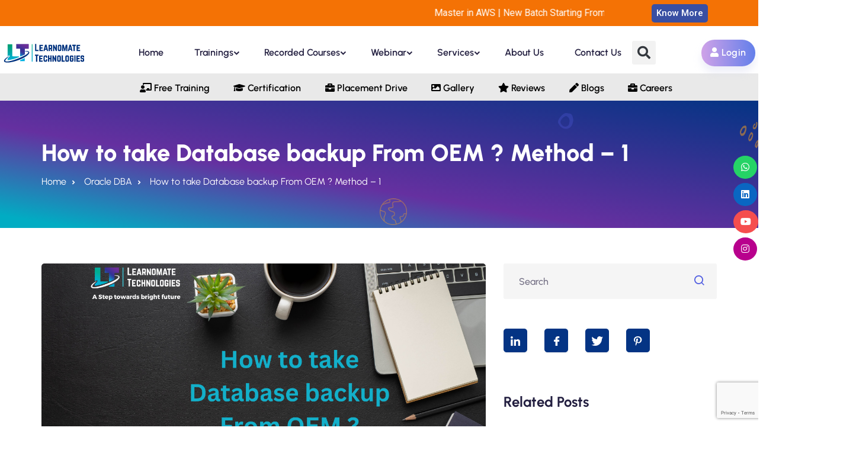

--- FILE ---
content_type: text/html; charset=utf-8
request_url: https://www.google.com/recaptcha/api2/anchor?ar=1&k=6Ld51bMpAAAAAE_Dcs2TU778XX7nQC_tmdbXdK0M&co=aHR0cHM6Ly9sZWFybm9tYXRlLm9yZzo0NDM.&hl=en&v=naPR4A6FAh-yZLuCX253WaZq&size=invisible&anchor-ms=20000&execute-ms=15000&cb=97e5zg2oebnh
body_size: 45138
content:
<!DOCTYPE HTML><html dir="ltr" lang="en"><head><meta http-equiv="Content-Type" content="text/html; charset=UTF-8">
<meta http-equiv="X-UA-Compatible" content="IE=edge">
<title>reCAPTCHA</title>
<style type="text/css">
/* cyrillic-ext */
@font-face {
  font-family: 'Roboto';
  font-style: normal;
  font-weight: 400;
  src: url(//fonts.gstatic.com/s/roboto/v18/KFOmCnqEu92Fr1Mu72xKKTU1Kvnz.woff2) format('woff2');
  unicode-range: U+0460-052F, U+1C80-1C8A, U+20B4, U+2DE0-2DFF, U+A640-A69F, U+FE2E-FE2F;
}
/* cyrillic */
@font-face {
  font-family: 'Roboto';
  font-style: normal;
  font-weight: 400;
  src: url(//fonts.gstatic.com/s/roboto/v18/KFOmCnqEu92Fr1Mu5mxKKTU1Kvnz.woff2) format('woff2');
  unicode-range: U+0301, U+0400-045F, U+0490-0491, U+04B0-04B1, U+2116;
}
/* greek-ext */
@font-face {
  font-family: 'Roboto';
  font-style: normal;
  font-weight: 400;
  src: url(//fonts.gstatic.com/s/roboto/v18/KFOmCnqEu92Fr1Mu7mxKKTU1Kvnz.woff2) format('woff2');
  unicode-range: U+1F00-1FFF;
}
/* greek */
@font-face {
  font-family: 'Roboto';
  font-style: normal;
  font-weight: 400;
  src: url(//fonts.gstatic.com/s/roboto/v18/KFOmCnqEu92Fr1Mu4WxKKTU1Kvnz.woff2) format('woff2');
  unicode-range: U+0370-0377, U+037A-037F, U+0384-038A, U+038C, U+038E-03A1, U+03A3-03FF;
}
/* vietnamese */
@font-face {
  font-family: 'Roboto';
  font-style: normal;
  font-weight: 400;
  src: url(//fonts.gstatic.com/s/roboto/v18/KFOmCnqEu92Fr1Mu7WxKKTU1Kvnz.woff2) format('woff2');
  unicode-range: U+0102-0103, U+0110-0111, U+0128-0129, U+0168-0169, U+01A0-01A1, U+01AF-01B0, U+0300-0301, U+0303-0304, U+0308-0309, U+0323, U+0329, U+1EA0-1EF9, U+20AB;
}
/* latin-ext */
@font-face {
  font-family: 'Roboto';
  font-style: normal;
  font-weight: 400;
  src: url(//fonts.gstatic.com/s/roboto/v18/KFOmCnqEu92Fr1Mu7GxKKTU1Kvnz.woff2) format('woff2');
  unicode-range: U+0100-02BA, U+02BD-02C5, U+02C7-02CC, U+02CE-02D7, U+02DD-02FF, U+0304, U+0308, U+0329, U+1D00-1DBF, U+1E00-1E9F, U+1EF2-1EFF, U+2020, U+20A0-20AB, U+20AD-20C0, U+2113, U+2C60-2C7F, U+A720-A7FF;
}
/* latin */
@font-face {
  font-family: 'Roboto';
  font-style: normal;
  font-weight: 400;
  src: url(//fonts.gstatic.com/s/roboto/v18/KFOmCnqEu92Fr1Mu4mxKKTU1Kg.woff2) format('woff2');
  unicode-range: U+0000-00FF, U+0131, U+0152-0153, U+02BB-02BC, U+02C6, U+02DA, U+02DC, U+0304, U+0308, U+0329, U+2000-206F, U+20AC, U+2122, U+2191, U+2193, U+2212, U+2215, U+FEFF, U+FFFD;
}
/* cyrillic-ext */
@font-face {
  font-family: 'Roboto';
  font-style: normal;
  font-weight: 500;
  src: url(//fonts.gstatic.com/s/roboto/v18/KFOlCnqEu92Fr1MmEU9fCRc4AMP6lbBP.woff2) format('woff2');
  unicode-range: U+0460-052F, U+1C80-1C8A, U+20B4, U+2DE0-2DFF, U+A640-A69F, U+FE2E-FE2F;
}
/* cyrillic */
@font-face {
  font-family: 'Roboto';
  font-style: normal;
  font-weight: 500;
  src: url(//fonts.gstatic.com/s/roboto/v18/KFOlCnqEu92Fr1MmEU9fABc4AMP6lbBP.woff2) format('woff2');
  unicode-range: U+0301, U+0400-045F, U+0490-0491, U+04B0-04B1, U+2116;
}
/* greek-ext */
@font-face {
  font-family: 'Roboto';
  font-style: normal;
  font-weight: 500;
  src: url(//fonts.gstatic.com/s/roboto/v18/KFOlCnqEu92Fr1MmEU9fCBc4AMP6lbBP.woff2) format('woff2');
  unicode-range: U+1F00-1FFF;
}
/* greek */
@font-face {
  font-family: 'Roboto';
  font-style: normal;
  font-weight: 500;
  src: url(//fonts.gstatic.com/s/roboto/v18/KFOlCnqEu92Fr1MmEU9fBxc4AMP6lbBP.woff2) format('woff2');
  unicode-range: U+0370-0377, U+037A-037F, U+0384-038A, U+038C, U+038E-03A1, U+03A3-03FF;
}
/* vietnamese */
@font-face {
  font-family: 'Roboto';
  font-style: normal;
  font-weight: 500;
  src: url(//fonts.gstatic.com/s/roboto/v18/KFOlCnqEu92Fr1MmEU9fCxc4AMP6lbBP.woff2) format('woff2');
  unicode-range: U+0102-0103, U+0110-0111, U+0128-0129, U+0168-0169, U+01A0-01A1, U+01AF-01B0, U+0300-0301, U+0303-0304, U+0308-0309, U+0323, U+0329, U+1EA0-1EF9, U+20AB;
}
/* latin-ext */
@font-face {
  font-family: 'Roboto';
  font-style: normal;
  font-weight: 500;
  src: url(//fonts.gstatic.com/s/roboto/v18/KFOlCnqEu92Fr1MmEU9fChc4AMP6lbBP.woff2) format('woff2');
  unicode-range: U+0100-02BA, U+02BD-02C5, U+02C7-02CC, U+02CE-02D7, U+02DD-02FF, U+0304, U+0308, U+0329, U+1D00-1DBF, U+1E00-1E9F, U+1EF2-1EFF, U+2020, U+20A0-20AB, U+20AD-20C0, U+2113, U+2C60-2C7F, U+A720-A7FF;
}
/* latin */
@font-face {
  font-family: 'Roboto';
  font-style: normal;
  font-weight: 500;
  src: url(//fonts.gstatic.com/s/roboto/v18/KFOlCnqEu92Fr1MmEU9fBBc4AMP6lQ.woff2) format('woff2');
  unicode-range: U+0000-00FF, U+0131, U+0152-0153, U+02BB-02BC, U+02C6, U+02DA, U+02DC, U+0304, U+0308, U+0329, U+2000-206F, U+20AC, U+2122, U+2191, U+2193, U+2212, U+2215, U+FEFF, U+FFFD;
}
/* cyrillic-ext */
@font-face {
  font-family: 'Roboto';
  font-style: normal;
  font-weight: 900;
  src: url(//fonts.gstatic.com/s/roboto/v18/KFOlCnqEu92Fr1MmYUtfCRc4AMP6lbBP.woff2) format('woff2');
  unicode-range: U+0460-052F, U+1C80-1C8A, U+20B4, U+2DE0-2DFF, U+A640-A69F, U+FE2E-FE2F;
}
/* cyrillic */
@font-face {
  font-family: 'Roboto';
  font-style: normal;
  font-weight: 900;
  src: url(//fonts.gstatic.com/s/roboto/v18/KFOlCnqEu92Fr1MmYUtfABc4AMP6lbBP.woff2) format('woff2');
  unicode-range: U+0301, U+0400-045F, U+0490-0491, U+04B0-04B1, U+2116;
}
/* greek-ext */
@font-face {
  font-family: 'Roboto';
  font-style: normal;
  font-weight: 900;
  src: url(//fonts.gstatic.com/s/roboto/v18/KFOlCnqEu92Fr1MmYUtfCBc4AMP6lbBP.woff2) format('woff2');
  unicode-range: U+1F00-1FFF;
}
/* greek */
@font-face {
  font-family: 'Roboto';
  font-style: normal;
  font-weight: 900;
  src: url(//fonts.gstatic.com/s/roboto/v18/KFOlCnqEu92Fr1MmYUtfBxc4AMP6lbBP.woff2) format('woff2');
  unicode-range: U+0370-0377, U+037A-037F, U+0384-038A, U+038C, U+038E-03A1, U+03A3-03FF;
}
/* vietnamese */
@font-face {
  font-family: 'Roboto';
  font-style: normal;
  font-weight: 900;
  src: url(//fonts.gstatic.com/s/roboto/v18/KFOlCnqEu92Fr1MmYUtfCxc4AMP6lbBP.woff2) format('woff2');
  unicode-range: U+0102-0103, U+0110-0111, U+0128-0129, U+0168-0169, U+01A0-01A1, U+01AF-01B0, U+0300-0301, U+0303-0304, U+0308-0309, U+0323, U+0329, U+1EA0-1EF9, U+20AB;
}
/* latin-ext */
@font-face {
  font-family: 'Roboto';
  font-style: normal;
  font-weight: 900;
  src: url(//fonts.gstatic.com/s/roboto/v18/KFOlCnqEu92Fr1MmYUtfChc4AMP6lbBP.woff2) format('woff2');
  unicode-range: U+0100-02BA, U+02BD-02C5, U+02C7-02CC, U+02CE-02D7, U+02DD-02FF, U+0304, U+0308, U+0329, U+1D00-1DBF, U+1E00-1E9F, U+1EF2-1EFF, U+2020, U+20A0-20AB, U+20AD-20C0, U+2113, U+2C60-2C7F, U+A720-A7FF;
}
/* latin */
@font-face {
  font-family: 'Roboto';
  font-style: normal;
  font-weight: 900;
  src: url(//fonts.gstatic.com/s/roboto/v18/KFOlCnqEu92Fr1MmYUtfBBc4AMP6lQ.woff2) format('woff2');
  unicode-range: U+0000-00FF, U+0131, U+0152-0153, U+02BB-02BC, U+02C6, U+02DA, U+02DC, U+0304, U+0308, U+0329, U+2000-206F, U+20AC, U+2122, U+2191, U+2193, U+2212, U+2215, U+FEFF, U+FFFD;
}

</style>
<link rel="stylesheet" type="text/css" href="https://www.gstatic.com/recaptcha/releases/naPR4A6FAh-yZLuCX253WaZq/styles__ltr.css">
<script nonce="YEog_MVSn-1TwWCpw-Weew" type="text/javascript">window['__recaptcha_api'] = 'https://www.google.com/recaptcha/api2/';</script>
<script type="text/javascript" src="https://www.gstatic.com/recaptcha/releases/naPR4A6FAh-yZLuCX253WaZq/recaptcha__en.js" nonce="YEog_MVSn-1TwWCpw-Weew">
      
    </script></head>
<body><div id="rc-anchor-alert" class="rc-anchor-alert"></div>
<input type="hidden" id="recaptcha-token" value="[base64]">
<script type="text/javascript" nonce="YEog_MVSn-1TwWCpw-Weew">
      recaptcha.anchor.Main.init("[\x22ainput\x22,[\x22bgdata\x22,\x22\x22,\[base64]/[base64]/[base64]/[base64]/[base64]/SVtnKytdPU46KE48MjA0OD9JW2crK109Tj4+NnwxOTI6KChOJjY0NTEyKT09NTUyOTYmJk0rMTxwLmxlbmd0aCYmKHAuY2hhckNvZGVBdChNKzEpJjY0NTEyKT09NTYzMjA/[base64]/eihNLHApOm0oMCxNLFtULDIxLGddKSxmKHAsZmFsc2UsZmFsc2UsTSl9Y2F0Y2goYil7UyhNLDI3Nik/[base64]/[base64]/[base64]/[base64]/[base64]/[base64]\\u003d\x22,\[base64]\x22,\[base64]/DlMKkBnAPw4LCjsOUw5k6ZA9dZH/ClTJew77CnMKPUnzClnVmBwrDtWzDkMKdMTNIKVjDsmpsw7w5wrzCmsONwpzDg2TDrcKrDsOnw7TCsxo/wr/[base64]/DrlE4w4pHfUxTw4fClC7DuMKkDS5dHnLDkWPCjMK6KlrClMOVw4RGJxwfwrw8f8K2HMKPwp1Iw6YQSsO0YcKIwodAwr3CqUnCmsKuwqwQUMK/w4pAfmHCmGJeNsOKVsOEBsOidcKvZ07DrzjDn3LDmH3DognDjsO1w7hHwq5IwobCv8K9w7nChH5kw5QeMsKXwpzDmsKGwonCmxwbUsKeVsK4w4sqLT/Du8OYwoYpP8KMXMOOHlXDhMKew4Z4GEZhXz3CvRnDuMKkGibDpFZVw4zClDbDtCvDl8K5BlzDuG7CjsOUV0U6wpk5w5EsTMOVbGFEw7/Ct3PCpMKaOXTCnkrCtjxIwqnDgUHCmcOjwovCmihfRMKfR8K3w79OWsKsw7M/ecKPwo/CnQNhYBAXGEHDiTh7woQud0IeVjMkw50mwo/DtxFkN8OeZCbDtT3CnGPDg8KSYcKYw6RBVQYEwqQbfUMlRsO3f3MlwrfDuzBtwo59V8KHCBcwAcOzw4HDksOOwrbDqsONZsOewroYTcK/w4HDpsOjwp7DtVkBaCDDsEkCwrXCjW3DlBo3wpYjIMO/wrHDrcOQw5fChcO3MWLDji8vw7rDvcOuEcO1w7k1w57Dn03DiCHDnVPCg2VbXsOaWBvDiR5/w4rDjnEGwq5sw6cgL0vDusOMEsKTdsKRSMOZacKjcsOSZD5MKMK4b8OwQWNOw6jCiivComnCiDTCsVDDkV5mw6YkA8OSUHEzwp/[base64]/Dik/DjcOWZzENfcK9wpBuw4XDqnDDscOlVMKAeSbDlEjDkMKmBcOKAXIMw6VAe8OOwokpM8OXPicvwp/Cm8OkwoFew6wpc0jDvXsawojDuMKGwqDCpcKLwoRmHgDCqsKZM14jwqvDosKgGAkUJ8OuwoDCgwnDvsO9dkEqwpTChMKAFcOkfX7DhsORw6XDj8K+w7XDr0tVw4JSQD9Cw4NlfGw/HSXDhMKyCUvClmXCvRTDkMObDmPCisKgNCnCuXHDmDtuFMO7wpnCgz/[base64]/Du3NowpIYREzClApLw4HDhmnDvR/DqMKjSz7Dt8O9woPDnsKHw49yQi9Xw5YmC8OsS8O/HGbCkMOgwqrDrMOKIMORwrcJWMOcw4fCi8Kaw7ZyIcOUWMK/dTjCpcKNwpF9wpBBwqvDiVrCiMOgw4rCuS7DncKFwoHDnMK9PMO6U3Jsw6nCnzo7c8KSwrvDjcKGw7bCisK9VsKJw7HDusK9FcOLwo/[base64]/DjMOjw6fChHPCu8KwR8KlfsKawrhnwrIHw6nDsh3ChH3Cg8KYw5lOeldbFsKnwqbDpnzDvcKiJjPDl0YcwrPClsO8wqIbwpDCg8OLwozDrRzDumUSaU3CtzkYCcKkcsOTw5EHe8K2ZMOVHV4Vw7vChsOuQDrCq8KqwpIKfVvDo8Omw6hpwqsGC8OtL8K5PC/CrXxMPcKlw6vDoi5Qe8ODJ8OTw58eecOrwpMoFlwewp0IMl7Ds8OEw5BJTRjDuFpqHDjDjBwgXcO9wqPCsSg7w63DpcKjw7EmM8Kjw5TDhsOtE8Ofw5nDkxfDgDgbXMKqwrsZw75VFcKFwrEZP8KSwqbCnmRxFzbDrnkaSWwow53Con/Dm8Kow4PDvihcPMKZe1rCjlTDpzXDjAbDgBXDosKKw43DtCNSwqcTJcOiwrfCmW/CnsOzdcOMw7vDon48a3zDjsOawq/CghUKKQ3DhsKBYMKbw6B6wp7DhMKyYUjCr0bDsRPCg8KQwpLDoVBHbsOQLsOMG8KfwpB4wrfCqTDCusOJw7sqOcKvS8OHQ8KLXMKyw4h3w41Uw6JRf8Oiwo/Di8KmwpN+wojDuMKrw6t/[base64]/[base64]/[base64]/dsKbw63DtylRwpd2eg/CmXhxaXTDuMOkw5zCpsKPGAjCnlp4JD7CriTDj8KKGnbCgUUZwqPChsKnw5zDu2TDlVkkwpjDtMOTwptmw7nCvsO/IsO0SsKAwpnCosOtLxoJInrCh8OeHcOnwqsnAcKme2jDmsO3W8KkKxzCl2fCgsO2w63Cu23CjMKyCcKmw7jCoxk2CC7ClTEpwozDtMKAZcOEUMOGNcKYw5vDk3nCosO1wr/CssKTP0xnw4jCs8O6wqvCkhI1RsOuw43DpRlFwrnDhsKGw6HDhMOuwqbDqsOIGcOEwpfChEbDqn3DmkAMw4xbw5bCpEIMwoLDiMKWw6bCsD5lJh1/LsO2a8K6b8OqZ8KeSixvwpNyw7YTwp94MXvDuAhiG8K2MMOZw7UVwqnDqsKATELCtWVmw4UVwrbCoFFOwq1mwqw9GBvDl1RRBUBew7TDmMOCMsKDElHDuMO3wpxhw6LDuMOpNsKPwp5Tw5Q1O0g8woYMFH/ChDHCgwfDrlTDmTnDkWR1w7vCuhHDs8Ocw4zCkA3CgcObdipdwrl7w48Vwp/DqsOaDSoVwp82w55HcMKNQ8OaXcOnfENrU8KHaTbDl8OybMKqdC9cwp/DmsOpw7TDvcKgF1MMw4ExPSvDtQDDkcOrCMKTwpDDpGjDrMKSw5slw7QXwp9YwrJ5w6/CjlRcw4MSTA90woTDisKnw7zCo8O/w4DDncKEw74WR2AAUMKLw6wfS0htBTFbMWzDlcKQwos5JMKIw4MVQ8KeWFbCvR7Dt8KNwp3Dh10hw4/[base64]/DocOOw73CpG7DiQx9FcOYF8O8e8OACsOtw6/Du2k0wpjDnGZrwq0mw7A8w7PDtMKQwpPDi1nCjWPDuMONainDgi3Dg8O9IU8lw51Kw7DCoMOIw4wcDBnCqsOFH1V6HVw1PMO/wrNNwp1sKG1mw4J0wrrChMKRw7DDo8OawoBGasK0w4tYw7TDrcOew6UlRMO7QA7Du8OGwpAadMKew6TCtMOrcMKcw5NHw7dXw4VlwrHDqcK6w4x4w6TCi0/DkGkDw4DDrEDCqzx9UGTCmmbDlsOOw7DDqCjCscKHw4jDuHrCmsK9JsOUw5nCnsOFXjtYwrfDqcONW2bDgkR2w67DoVIHwrEUHXbDrwF/w7cSDhzDuw/DrWrCrFtlEV8XHsOGw5JAXMKEEy7DocOywrDDqMKxZsOcYcODwp/Drz7DncOuQEYmw4HDnQ7DlsOMEsO6XsOqwrbDqcKLP8OQw7/CkcOJasOQw4PCrcKpwqLChcOZZT1Aw6zDjC7Dq8Kaw6EHN8K0w7QLTcOOHMKAFgbDpcOEJsOeSMOLwqsWQMKowpnDvmR+wrEEDz8kL8OKVRDChG4TP8OhYsOgw7TDjR/ChWbDlXoCw5HCmj0pwoHCmmRsNTfCpMKLwrgdw4NxGSPCpER8wr7CklY+LmLDtcOaw5bDgDRDQcK6w4Rdw7HCqMKEwoPDlMKOOMKkwpIJP8O4dcKqbMO7EV8EwovDgsKDHsKxfxlrKsOeJznCmMK6w7F8QDHDgX/[base64]/CgzTDrMOCwrU4Ox/CskfCp8Obwo5sKmpswoUQdmDDtzPCgcK+VWEvw5HDkBEibEQ7d0ViVj/[base64]/CtWkOwrPDrzwSEcOXwqXDvyMZBGhvw6zCssO4OAB2AcKJI8Ozw5/DvFfDtsOIaMO7w5lYwpTDtMK2w4HCpnnDmF/DoMOnw5vColfDpzTCpsK1w5slw6dpwp16Vh0JwrnDtcK0wpQewq/DjcKAdsO2wpUIJsOnw6cFEUPCunFew4pYw50Fw6c5w4XCtMOkfR/[base64]/[base64]/[base64]/YX8dc8KCJk0pAcKGwoxEw5XCmA7ClVfCjHDDq8KFwo/CpHjDm8KhwqTClkTDn8O3wprCqy8lwosBw6J9w686XHAHNMKMw6tpwpDCjcO8wpfDgcOyexPCr8KZOzMqUMKkVMOjasK7w79wQcKUwpkxIQTDp8K8wofCtU5UwoLDkj7DpDHDvhQPIzFdwrTCmArCssKIcsK4wowtLsO/AMOuwpzCgxdsSWgSKcK8w7Qdw6dHwq1Lw67DsTHCgsK9w4ICw5XCgEYsw4swccOMH2XCscKrw5PDoSLDn8KHwozCjwY/[base64]/CkHEJwo/CncOqw4DDiBHClMKeWWoiOcO2w77DhgIOwqfCocOFw5DDusKACWjDkzhFMz1YXyTDu17Cq0LDr14EwosQw4PDosO8GWomw5XDg8Osw7clf1DDg8K5S8O/RcOqOsKqwpB+KxIQw7hxw4fDuWnDh8KeMsKqw6HDp8KSw4nDmAV9c2RAw4hAO8KMw6UrPjjDuBzCnMOkw7PDvMO9w7/CkMK3EVnDj8KnwrHCtH/[base64]/CuMOZwopGwql/IsKNwpUBWMKEQ2lqw5DDhMKTwp0UwoRrwpjCuMK7bcOZEMOQNsKvKsK3w7kcaVPClF/CssOAwrg1WcOcU8KrISDDm8K8wrIIwrnCmkfDpl/CjcOGw6Jbw7ZVYMKWwqnCjcKEXsKUMcO8wqzDl0Ycw6AXXU9WwoslwqANwpA3VA47wq7Ckgg9fsKXw5xSwrnDmSvCrU81MV/DqX3CuMOtwrp/[base64]/[base64]/[base64]/CjE7Cuz/DgHBfwqPCt8ODw7TCo8OSbMK9RjMAwoAgw5ExWcKUwpFHBjJmw51ZZl0/K8OKwpfCn8K1csKUwqXDsBXCmjrCkTvClBEKTsKIw70fwoANw5QMwq1cwoXCuD3DqFxRYAhpUGvDv8O3TcKRVHvDtsOww690Llo9V8Ouw4hBUGRswp8uNsO0wqE/K1DCvm3CqsOCw7cXc8OYOcKLwp7Dt8KywrsXSsKKRcOuPMOFwqI+AcONGzx9EMKyK0/DgcO+w7YAFcO9ZnvDrsKlwo7CsMKVwr89JhFzCA1bworCvWYbw5URYnfDvx3DgMOPEMKAw4nDuShuTmXDnVLDpEXDk8OJNsO1w5jDqT7Dsw3CoMOKcHxkacO9CMK/bV0TDwRNwobCrW1ow7bDvMKMw7c0wqHCvMKHw55PGRE6BcOLw7/DgQB8BcKgYhoaDj4Cw6ggKsKiwpbDlCNTGWhtFsODwqwPwpo/wrTCr8OSw6IuWsOCYsOyCjPCqcOkw6R+ecKTAypCSMOyBi/DhSQwwqMmI8O3E8OSwrVaeBkyQsKIJFbDlhpbXSzCp3bCsz5PV8Ojw7XCkMK6diVtwoo4wr1TwrVWRzUnwoYYwrXClDLDq8KUO3IWH8KSGD4kwqQ/[base64]/Dp8Otw6lJw5Z+w6wawo9lFA59V1XCm8Kfw5YSaUjDt8O/dMKOw6HDucO2bMKybB7DlkvCmigswqPCvsO+djXCqMOPecOYwqoqw7HDkD0ewp9sBFsVwpjCvWrClMOHMcOSw57CgcOuwprCq0PDhMKeV8Opwpc3wq/DqsK7w6XCn8KKQ8O4WCNRfsKrDQLDqhPDo8KHGcOWwqPDusOEJzkZwqrDuMOuw7srw5fCqUTDlcOYw6vDlsOzw4bCpcOWw7MpBw9dOyfDk0suw4wCwrt3LnR9EVPDksObw7/CpVfCqMO2YB3DgUXCpcOhLMOVU0DCkMKfU8K5wqxGcmJ9AcK0w6lzw6PDtWZdwozClcKSGsK/wpIHw78+PsOpCgrCpcKhIMKVGx9vwozCqcKpJ8Kjw4EewoVtQhtRw7fDvzcvBMK8CcKMXFQ8w6Qzw6rCjMOuOcOUw5JDIcOzM8KiWSJhwpzCrMKmKsK/[base64]/Cv3F7SDbDpBTCmcOfwp1jwobDocOjGsKVXTJFBMOdwqQBHXzDuMK7EcK3wonCvC9FIsOFw7cQcMKww6ZEeyFxwoRQw7zDshZ1ecOCw4fDncO3AMKVw7N/wqZqw7tww7giCCMMwqnCnMOxTDDDnRUFZcOgFcO0A8KDw7QXDC3DgMOFw5vCo8Khw6LCsxXCiTTDiyvDpnTCuiLCmsKOwpDDo0jDhWcyXcKFw7bCoBvCrGfDvEY9w40bwpTDjsKvw6LDohAXUcOKw5DDkcK0ecOQwp7DmcKBw4/DnQR7w41RwqZhwqJ/wpHChxtVw791LmXDnMO7NzLDvkrDpcO2A8Ohw5dBw7YwIsOOwpHDqsKWLEjDqWQWEg7CkR56wqcUw7jDsFB/HlLCi2oTIMKFF0dsw5dKTQZwwr7DhMKJBU9AwoZawppXw64DEcOSeMOHw7LCucKBwofCj8O8w7BIwp7DvBxywrrDlgnDocKNKT/DlHLDrsOpCMOqAw0Iw5YWw6BKIGHCryhgwpg+w4xbPUUjXsOjDcOIacKBN8OHw7k7w7TCl8K5C1bClH5nwrYiVMKpw5bChwNja2/CoTvDlmwzw5bCgzhxdMKMBGXDnlXCsGdkeT/CusODw65hLMKXBcKkwqRBwpMtw5sgJG1fwqXDrMKDw7TCnXBOw4PDv2kpagZgAcOFw5XCt2vCthAfwrHDrEYWR0U9WsOMP0rCo8OAwrLDpsKDXH/DsAhuD8K0wpolW3zDq8KvwoN0JUEve8Omw4bDnzHDqcOfwpExVkrCtX9Uw4t2wrRTBcOzLEvDtVvCq8O8wrAlw6JEGRTDksKSTEbDhMOLwqrCv8KbfgtDD8KFwq3DjVM/d0w5w5EUAGXDo3/[base64]/[base64]/dkIXC8KGwp0wwoo1fMOQw7Fhw4h4wpRnWsO6HMKCw7N4Vis/w6ltwpnCh8OyQMO9Zz/CisOWw6FRw5TDv8KhacO5w6PDpMOkwp4Pw7zCicOgAg/DgDwpw6nDp8OZYEpFUMOIGWPDscKCwoBew6bDlcORwrIwwqXDpF15w4NOwoodwpsVPT7CtmvCk2/ClXTCt8O9ZFbCkBASecK6YWDDncOGw5JKGSFqIitVNMKXw5vCo8O6bX7DjxJMNlUxVkTCnxtVdAg3YiEqWcOQNmbDt8OtNsK4wrTDjMKHd2YjaAnCgMOaY8KBw7TDsXPDt0PDpsOZwq/CnS8KGcKZwrjChB3CsUHCn8KZwrvDrMOFaXlVP3vDvEYOXTFGc8OYwrDCqEV2aEojbCLCoMKiVcOTZsO+GsKoJ8OKwp16HDPDp8OcA2LDj8Kdw6YMFcOLwpRuw7XCjTRMwpDDkhZrRcKzK8KPTcOKR3rCvF/DoyF6wq/DoyLCoV41O3XDqsKvEsKYWyzDuTl7OcK5wqlHBDzCmQh9w5VKw6/Co8O2w4l4TXvCmB7CvC00w4bDlDgLwrzDgFdlwo/ClkFCw7DCgQMrwpAOwp0qw7oXwpdVw4Q9CcKcwoHDo3PCk8OREcKqMsKywozCjh17eCMPHcKYw6zCrsKSDMKUwpcywoYDBQ9BwojCv28Yw6XCvQBMwrHCsRlRw6cYw5/[base64]/CjxoOIMK2cTrDg3cWR8OGw4nCnWBKwoPCjRVJWErDmHfDpjpDw4JMGMOaRTF3wpkcIEo3w7vCr0/DncOew4EIDMKfO8KCIcK/w7pgA8Kuw4jDtsKhdMKOw7HDgMOUG0rCnMKZw7kgOkPCvCnCuTwDEcO3eVYxwofCs2zCl8KgJGXCi2snw4xMwo7CicKOwoPCm8K+dSfCjHzCpcKLw63Cn8OwYMObw70YwrfCksKcLUkjdAcRFcKrwqPChWbDnGXDsj0Ywpp/wo3CjMONKcKzJBDDtFk/ecOkwpbCgUR0WFUTwojDkTBUw5xSYV7DvjrCqXwAc8Kqw6DCnMKSw5pmX3jCusOiw53ClMOhEcKPccO9VcOnw6jDs1nDoCLDrMO+EcOcIQ7CqyNSBsKLwqxiWsKjwo4QB8KhwpRPwpBNTcO7wqDDucOeZjotwqXDh8KhBS/DhlvCv8KSIjrDmxBpIm1ow7jCkkLCgmTDuS4+YH/[base64]/ClsO+w5fDiRPDrcKEw5PDu8KYLWDCqlwkbsOrwr3DmcKowpBZIioaPz7CmSk9wo3CoGQLw4/CqcOjw57CocOZwqHDtRXDtsO0w5zDhGrCnXLCpcKhLRJ9wo9iRWrCicOsw6bCg1fCgHXDicOlGCAfwqMaw74dWCwvbW4CUQlALcKFL8OgFMKNwqHClQzDhsO8w5Fcdh1JKX/Crm9yw7vDqcK3w4rCmkkgwq/DjBglw5LCpCopwqBjYMOZwptJEcOpw7M4TnkOw5XCpTdEQ2tyWcK3w7Udaw4SYcKGUzHCgMKgNX7DsMOYEMO7e0XDu8OXwqZgB8Kkwrdwwr7DoC9Cw57ClCXDuxrCrcObw4LCggh2OcOqw4AKVRTCh8KtD087w5EwG8OqZwZITcOXwoJtf8KJw4/[base64]/[base64]/DhMOkw7x+w73Ci8Kuwp5qw5rDscOhwqrCocOtfjg4w53CksOdw6rDgDw9EStLw7nDocO6G1nDqlLDosOUT2LCv8OzcsKBwq/DvcOewpzCr8OTwq0gwpAzwpZ2w7rDlGvCjWDDjHzDnsKXw73DrXNzw7djNMKfNMKqRsO/wrfCmMO6K8KEwo9dDVxCPcKjEcOEw50/wph8IMKjwpwaKCB9w7B1fsKAwqcqw5fDgXd7RDvDisOpwonCm8OeBz7CqMODwrkQwocHw4pdI8O4S2NYK8KdScOxBMKHKz7CgzZjw4XDlAcqw7Bew6s3w5zCthcWP8OIw4fDhg1iwoLCp1LCuMOhHU3DssK6amt/f0AIJcKJwqXDhW7CvMO0w73Dm3/DocOGSi/DhShkwqB9w55HwofDlMK8wqgXBsKhAwvCtB3CjzrCvRTDpXM7wpjDl8KifgZUw6kdfsO7w5MiV8OIGEMmRMOYFcO3fsOswrbChGrCiFYQD8KpIxbCiMOZwoDDqmNnwqhNT8O8IcOvw6DDhAJQw43Do3x6w77CssO4woDDssO/wr/CoVzDlyR7wpXClBPCk8KEOUo9w4TDtcKzAn/CrMKhw70/FErDjFHCksKawq7Cvz8gwo3CtDDCgsONw40VwoI/w77DkAkiIMO4w7DDq3h+E8O/a8O1eR7Dr8KEcxjDk8K2w6wzwr4uM0XChMOvw7ImdcO8woQfXcKQeMOuL8K1fhZEw7kjwrN8w4TDsUXDvzXClsOhwonDssKMEsOZwrbCixDDlMOFR8OWUU8QKC8YHMKxwqTCmg4lw6TChBPCgAfCmUFbw73DqMK6w4dFL1MNw4/Cj0PDuMOTOgYWw5BebcK1wqA4wopRwoLDj2nDrHJAw6MRwpI/w6/DqcOmwoHDiMK4w6oLK8Kqw4/Cg2TDpsOwSFHClX/CscOFMR7CisKBSkPCgsOvwrERDBw0woTDhEoVecODWcOGwofClTHCtcOgQMOKwrPDmhBfKVLCnwvDisKuwpt4wp7CpMOEwr3DrzrDtsKew7zCkBQ1woXCiw/DkcKrCwsPJSDDlcO0UnbDssOJwpsBw4/[base64]/DkMOrworDjhfDnznCqlrCizF/[base64]/HUfDuMKSXMOdw4LCsFXCksKgwrEkew45w5nCg8Ojw6ofwp/DhjjCmyXDmB4Ew6zDocOYw7HDu8Kcw7TCvB8Nw7YUX8KbL2zCsDjDvBY8woExenAdEcK0wq5HGQhAYGbDsF3Cg8KjG8KtbH/Cjjkyw5ZCw6/DgBJ9w7oNOgHDnsKCw7Bvw4HCicOMW3Ylw5HDosKkw7hzKMOYw5ADw4bDosKJw6sEwoEIwoHCocO/clzDrg7CvcOIWWtow4ZXLmLDksKODcKowpQnw69TwrzDosOZw6xawprCk8OCw7HCrHt4UVbCkMKawqrDs1lhw5gqwpzCuls+wpPCjFbDqMKfw5Jnw4/DmsK/wqUSUsOvLcOcwrbDgMKdwqpDVVMow7Riw6DDrALCsiMHYR0JOFjCqMKIT8O/wotXN8OlbcOCQxJCWMOADhhYwq9qw7ZFPMKOVcO4woTCunrCpVNaFMKjw63ClB0YYcKXDMO2V0Q7w6jChMOEGkfCpMK+w445ABLDhsK2w6JEU8KmdVLDqnZOwqFDwrbDjcOeV8ORwq3Cv8KlwqbDo3Vzw43CiMK5FDTDgcOww5h5L8KkFzVDB8KTWsO/w6/Du2xxGcOJasOwwp3CpQHCqMO+V8OhBQHCv8KKIMKdw4w9egAod8KRE8KEw7jCnsKlwpc3fsKwecOYwrhUw6DDhMK/GU3DlSArwohzAlNxw7nDpgXCr8OBPGVpwo0bTljDnMO4wp/ChsOyw7fCtMKtwrTDgAQ5wpTCtl7CtMKAwogeZC/[base64]/ZxoiwoZzX8Oqw6NUwq4Sw5zCj8KFw4R9HcKtSk7Cq8OPw6bDqsKGw5RYKMKpXcOSw6TDgh9xJ8KNw7DDqcKww4ApwqTDoAwTVcKge3EvFMO6w4IXQ8OdWcOLIWPCumwFBMK1UDDDv8OLDCDChMOOw6bDvMKsHsODwoHDpW/CtsOyw7XDohPDjXDCkMO2UsK7w5Y9DzdywowYVjlHw43Ck8KOwoHCj8K3wp/DgcK0w7tQYcOJwpjCosOTw4sSVAbDmWFrKFoww4Eqw6B6wqzCsGbDqGQfMlTDgMOdcXrCjCvDiMKNHgfCsMOCw6PCp8KAAlpvLlJBJsKzw64EBgHCpG9Iw6/[base64]/AH3ChMKqMH5rw7LDgFZAwrzDlGzCty7ClQfCkiYpwpHDi8Ktw4zCrcOAwqtzc8K1dsKORMKPDmfClsKVEXtpwrrDk0dZwoQefDwKehEow6zCpsKZwp3DosKow7N2w59RPjcXwqM7fhfCtsKdwo/DucKzwqTDkA/DtxwYw6XDpMKNDMOUeVfDp1/Dhk7CrsKnbig0Z3DCq1rDqMOxwrpoeSZzwqXDhDsUaHzCr3HDvi8JSxrDmsKkU8OhbR5Vw5VdFsK6w70VU3w2XMOow4/DuMKyCQ8Pw4nDu8K0YlsFSsOWD8OLaQfCoGgowr3DtsKkwokhA1LDj8KhBMKOGGbCuz/[base64]/CtVzDosKpYsKDZ8KJWD7CgMKjSn/Dh3YfV8KydcOdw7Ygw6NnPSo9wrNWw7Q/b8OoCsOjwqd4FsOVw6fCgcKiBS9yw6BTw4HDhQFAw6zDm8KEFBHDgMKSw6YYHMOoDsKfwq/Di8OMKsKXTT59w4wyLMOjYsKww4jDtQlmwopDLT5Kwp/[base64]/DsSrDuRNNw5Qnf17DlHjCi8K8w5JUWFw1w43CgMO0w4HCvsKzTXosw69Rw51cAjx2esKHTQHDqMOrw6jCssKNwpzDicKEwpHCuy/Cm8OEPwTCmA9KMkhBwqXDq8OaH8KiG8OrDT/[base64]/[base64]/DmsKDw7NQecKxLsKyOsKxZ2nCgcOSQTdLbCUsw6NHwr3DtsOSwoUWw4DCvhQIw7rCosOSwqrDlsOGw7rCs8O1JcKkNsKlSH0YWsObKcK4L8Klwr8BwqxmdA0AXcK6woseXcOpw4zDv8O/wr8pOSjCtcOpA8Owwq7DnnbDmygiwoA4wrZEw6wxN8OwaMKQw5RrbU/Dql/CpVHCh8OCcT1GbxcEwrHDgRJiI8Khw4NUwp43wq7Di03Dh8KrLcKIZcKoIcOCwqUPwpwLVjsbFGpDwpsLw7JGwqBlUBXCksKuT8OnwosBwofCnMKow4jCmWNMwrvCq8KWDsKRwqXCn8KcGnPDjX7DtcKZwr/Dt8OJfMOVGQPCg8KgwofCgS/CmsO3bBPCgcKQfmkyw6gUw4/DrW7Cs0rDi8KwwpA4DFjDlHvDsMKhRsO8RcO2Q8OzPSvCl3Rsw4FZacO6QyxNfRUawpHCn8KbIHDDgMOgwrrDnMOhc2IRZx/Ds8OqZMO/VSIFAkkewprChgJrw6fDvcOEKSMaw63Cu8KAwoxsw5sHw6bCim5rw6kfNGtNw6DDmcKKwpPDq0vDmBEFXsKjJsO9wqzCtMO1w6MLEHhXSCo/[base64]/[base64]/FcOtRsOYw6Rpw57Cl2DDt17DoSnDgwHDjSTDuMO3wrQtw7HClMKGwpBNwroNwo9pwpkXw5fDuMKINjbDrzbDmQbCicONdsODbsKHTsOod8OfGsKmDVtlSi7Dh8KGFcO7w7AHLBJzGsOFwqAfEMK0IMKHNcKFwo3Ck8O8wpIgfcOoSyXCqmDDq0/CrD3CsUhAwq1SRHZeWcKkwqXDr1TDmC4Cw7jCqUPCp8OIXsKxwpZdwofDisKOwrIUwoTClMKNw5xHw41NwonDicO7w4rCkzrChC3ChMOneAfCk8KFE8O9wq/CvnXDjMKGw5RbL8Kjw6s0KMOGdMO5wo8cMcKow4/Ds8O2VhzCpWjDokAcwoM2eW14Az7Dv13CrcOWBHwTw7Etw45sw7HDmsOnw58cHcKVw7xWwrofwpTCghHDo1bCg8KWw6HDrFHCn8KZw4zCuR3DhcOPc8KGbDPCpSnDkkDCrsOmAmJpwq3Dr8OMw7JKdDdgworCqH/CgcKjJgnDocOowrPCncOFwr/DncKjwrULw7jCqVXCmX7Cu1rCrsO9LhDDkMO+N8O4QMKjDUtWwoHCoGHDvFAJw47Cg8Klw4ZdCcO/KghzKsKKw7cIwqHChsOdFMKCRTdgw7zCqWfCqwkUbhTCj8Ofw4t6woNaw7XCvCrCr8K4S8OiwoYIDsO9DsKEw7/DvHMXJcOeCWzCnA3DjRtpXsKow4LDr30wUMKtwqAeJMOxHw7CmMKCYcKiCsOvSBbCrMOKSMOpMVweO2nDncKWEsKDwpN1Pklpw4leYcKkw6bCtsOFOMKewooDaF/CsVvCmlQOL8KkNMKOw5jDoDzDs8KvEsOaI37CvMOfJFgaeiXCtS/[base64]/CnMK2w4xnwo5fQjXCnMOBVjfCpBoIwpzDlMKgNwXDoTsowoHDosK9w6TDuMKPwp9IwqBpHg4tbcO6w7jDnjTCuVViZTbDqsOgdsOHwq7DvcKuw7HCjsKmw4nCjStowoBEI8K8S8Ofw6rCo2AYwoIkQcKoDsOIw6DCm8OcwotbZMKrw4sffsK4eCgHw5fCi8K/[base64]/CvkzDukbDsMOJOwBWPmx0bcOdwoTCnwVbO0MXwpPCp8K9J8Orw5oGSsODNlYfG2rCvcOwMHLDlmVFZcO7w6DDhsO0DsOeHMOMKCDDgcOYwobDuDjDlHknZMK9wrjDucKKw5xvw74sw6PCmlHDnD5SLsOswo/DjsK7CDkiRsKSw40OwqLDphHDu8Ksb34Lw4gawpJmQcKqEQI1JcOMCMK+w4TCmBM3w65xwovDuk5Awqoww7jDu8KbQ8Kqw6rDgidEw5pPKiA/wrbDlMKpw47CicKFUW7CuX3CucOZOzMuNyLDusK+esKFShN3ZyYSOiDDi8O5K20UB1d3wobDoSLDosKrw4dDw6PCnV05wrIYwpV8QEPCscOhD8OswrrCm8KDKcOjUcOuKyNoIiV2DzVPw67CuXHCokMtJVDDjMKiJGPDisKHZ2/[base64]/d0TCqzLDjcOhEsK0BzLDncK4SW4VeHh+RMKVOCUUwrgMW8K9w6tCw5LCnV4MwrPCkcOQw6fDqsKZDsK2eCJhPxQzbhDDhsOhHWd2D8KdWHHCssOWw5rDhHBXw4/CocO3YAEkwrISFcK0f8KXZhHChcK8wo41EEvDqcO6NsO6w7EDwp/Dlw/CuUDDjwNAw5clwo7DrMOvwqpFJlfDlsOiwofCpU8uw4bCuMKaG8Kow4vCuhXDjcOowpjCtsK7wqXCkcOvwrTDjVHCjMOww6ZdZT9Owr7CpsOKw6rCiDY7P2/Cpnlfc8KTBcOMw63DvMOxwoVEwqNHLcObci7Ck3nDl1DCncKuAsOuwqJSCsOoH8K9wrrCmsK5AMOMacO1w4XCuWJrBcK8Tm/[base64]/CuGhVwppbdygwN8KTasK9KxdRDAN9JcK4wqzDrRvCk8Orw6TChS3CjMKWwqRvB0bCosOnDMKBSkBJw7tEwpnCosKgwobClcKww50CD8Ofw58xKsODFUI4czXCqijCghTDksOYwoHCu8KCw5LCrglmb8OWeRjCssKgwrF6ZFvDl0PCoG7DqMKOw5DDssOWw7F/F0rCvzTDoWxWDMOjwovDtDLCgEjCm2EvPsOXwqh/EyRVbMK2wrZPw4PDtcKTwoZDwrTDpw8AwozCmgHClcKlwr58SWHCjXDDrF7CkknCuMKjwrx5woDCokQiNsKgZSnDnjVIQB3CmXfCpsOaw5nCiMKSwrzDrjTDgwBJAsK/wrzCv8O3Z8K5wqxHwqTDnsK2wpV6woYSw5RyK8OCwrFWVsOawq4VwoZeaMKvw5xLw4zDlllxwrzDosK1XU3Crn5OAxzCkMOCSMO/w6DCg8O/wqEQA3HDlcKSw6fChMKjYcKYFwfChX96wrxJw6zCpMOMwoLCkMKSBsKJw4pfw6N7wozDu8KDVX53bk13wrArwq4nwqfCpMKcw7/DjwPDiE/DrMKOETjClcKWZ8OAe8KQRsKjajnDnsOHwo87wpHCsVF2XQfCkMKIw5wHS8KEYmHCjh3DpCQcw4J8chQQw6gSQMObKmDCsRLChsObw7lvwqsZw7TCum7DpsKtwro8wq9SwqhowpE0XhfCn8Kvwp8YAsK/QMOqwrpYXl5TNR4hGsKuw7lpw4HDpkcwwpTDgFpFJsK8LcK1VcKAcMKAw6tZEcK4w6ZHwpvCpQ5fwrQ8OcOywo0SMWMHwpE/IDPDgjNww4NdcMOpwqnCssOcBjZrwrdwSCbCggbCrMKMwpwaw7t7w5XDvwDCsMORwpvDvsOedBsAw6/CiUTCpcK1TCvDmMKJN8KOwoHCphDCksOYTcOfJnzDoFhlwoHDl8KVbMO8wqXCssO3w7fDkzEgw5zClREkwr5MwodIwpXCr8Ofd2rDs3R/XDcndiFpGcOfwqAJJMOXw7Rcw4XDl8KtO8KNwpBeED0Hw4hLBS8Qw44cKcKJXR8jw6bDlcOxwqVvXcO2Q8Kjw4LCrsKow7RnwrTDp8O5B8K0wqLDvX/CnQE7NcOtPTPCrH3CqWAhZXDCvsKXwqwWw4JNecOUVzTCvMOtw5vDh8OTQ0PCt8OUwoJHwrBKP3VRNMOtUx1lwojCg8OxXTMyGHVbDcKwa8O3AwnCrR80XcK+E8ONV3Y1w4/DrsKZX8O6w4FKelnCuDl8ZXfDqcOaw7jCpA3Cuh3DsW/CnsOwUTF9ScOddS8ywogFw6bCl8OYEcKlacKddSl8woLCg1FVNcKQw7/[base64]/CrsKZT3vDi3x1w5wswrrCpX3DllFww5cVwr0/w589wprCpQkBZcOyfcOQw6LDtsOuw4A+wr/DmcOvw5DDm1tww6YOwqXDvH3Cn2nClAXDtG7CtsKxwqvDg8OVGGdXwr94wrrCnE3DkcK+woTDiEYHL1/[base64]/OWLDsyrCusKrZDjDmcKUwosccBlZAsKJKMKWw5PDkcKawqPCpRU6SUjCvcO0DsKpwrN0fFHCksKDwpvDnR0MWg/[base64]/W8OVE8OtE8OaVsOow6jDn3DCknTDrXFjL8KDw4PCm8Klwr7DjsKWR8OuwobDk1w9FBTCmQLDhRNPGMKNw4PDsRvDqWdsCcOrwr4/woRrWCHCmFQ0EcKywqjCrcObw6xeXcKOHsKaw5J/[base64]/DncKWw5guaMO7C8ODDsOVbGo2w7sIFD3CjsKzw4FJw70geQJnwr7DtzLDpsO4w5pQwoh/VsOeMcKpwpYrw5Q4wobDhD7CoMKXLwZ6wpbDijXCtGnCsHPDt37DjTnCkMONwqoAdsOjF1wVIsKCe8OFGyh5YBvDiQ/DosORw5bClA5Vw7YQdmIiw6Y9wrFYwo7CsmbDk3lUw4YOb0TCt8Kuw6/CpsOSN1ZbTMORMn8kwqFGSMKUHcOVVMK7wpRVw6TDlMOHw7t2w7xSG8K2wpXCimPDpks6wr/Cp8OOA8Kbwp8/AUnChj3CmcKxGMKtPsKTE1zCpGgAAMO/[base64]/CgsOsZCHClwECwqsNdRg6wpTDrynCtgpxLEAewqzDgjRZwrVZwo5mw751LcK+wr/DgkHDtsOcw7nDp8Ozw4JkLcOdwpEKwqAzwp0lXMOYPsOqw4zCgMK4w5PDhD/DvMKhw6TCusOgw6UHJTU5wpfDnHnCkMKFIVhWOMKuSytKwr3DtsOqw7LDgzwEwp86w6xlwpnDosO+DU8rw5rClcOxXsOVw6BAJw3ClcOhDCkCw6xjW8KHwprDnjfCrnfClcOgPUHDtcOZw4vCp8O/TkLCtMOAw4UaXx/CnsKQwqkNw4fCoEsgfn3CgnHCpsO/[base64]/KS/CjAXCgRXDlhHCoWIRflFjUMKJWDvClHPDlDDCocKSwoTDj8OBE8O4wrgoPsKba8O5wpnDmVXChRQcHsKKwqNHGl1NHzwqZsKYWEzCtMKSw6piw6oKwrx/[base64]/On0sw6vDksOIw5TDo8O3w4l5w4jCkcOww7DDtMKpCnxZw7NuIMOhw4HDjSnDosO5wrEOwqxRRsO/[base64]/DoRzDncKtOMKtwrXCiFZ0I8OswoZUNMKtBDzCin4XY3EUKgLCpsOZwp/[base64]/WcKDw4IUw4l6wpTDp8OKwqIGUFsxWcOKXH0Lw7xww4FyfCMPSQzCqS/Ch8KVwqE+MD01w4bDt8O8w4h1wqfCgcOjw5BGTMO0b0LDpDJRaGbDjlLDrMOBwrpSw6RWBQF3wrPClgNDc0hEfsOhwoLDiFTDqMOvGsOnIQZzPVDCt0DDqsOGw7zCgi/CqcK5E8Kiw5N5w73DksO4w5FFCcOXI8O7wrHCkyttUUjDqQjCm1zDqcK6acO3Cgkpw5l0InLDtcKBNcKGw7YrwqApw7FO\x22],null,[\x22conf\x22,null,\x226Ld51bMpAAAAAE_Dcs2TU778XX7nQC_tmdbXdK0M\x22,0,null,null,null,1,[21,125,63,73,95,87,41,43,42,83,102,105,109,121],[7241176,361],0,null,null,null,null,0,null,0,null,700,1,null,0,\x22CvkBEg8I8ajhFRgAOgZUOU5CNWISDwjmjuIVGAA6BlFCb29IYxIPCJrO4xUYAToGcWNKRTNkEg8I8M3jFRgBOgZmSVZJaGISDwjiyqA3GAE6BmdMTkNIYxIPCN6/tzcYADoGZWF6dTZkEg8I2NKBMhgAOgZBcTc3dmYSDgi45ZQyGAE6BVFCT0QwEg8I0tuVNxgAOgZmZmFXQWUSDwiV2JQyGAA6BlBxNjBuZBIPCMXziDcYADoGYVhvaWFjEg8IjcqGMhgBOgZPd040dGYSDgiK/Yg3GAA6BU1mSUk0GhwIAxIYHRG78OQ3DrceDv++pQYZxJ0JGZzijAIZ\x22,0,0,null,null,1,null,0,0],\x22https://learnomate.org:443\x22,null,[3,1,1],null,null,null,1,3600,[\x22https://www.google.com/intl/en/policies/privacy/\x22,\x22https://www.google.com/intl/en/policies/terms/\x22],\x22wGQ5xCLjpPMKDI1rDM1DDrGp750pMFHvWrpFVDCaEnQ\\u003d\x22,1,0,null,1,1762523435901,0,0,[161],null,[213,6,232,206,190],\x22RC-kEKx1PX2A0V3fA\x22,null,null,null,null,null,\x220dAFcWeA7B8qDoV9YdUxa3l96FZaRDkpEn_wt_a9Wg9XZSN3UCRacdkllHJ5MtrmilmJNQ8pwTmJC5eokOPethSgvgRqkQOoGzXQ\x22,1762606235891]");
    </script></body></html>

--- FILE ---
content_type: text/css
request_url: https://learnomate.org/wp-content/themes/eduvibe/assets/webi/css/custom.css?ver=1.0.6
body_size: 3773
content:
@charset "UTF-8";
/**************************************************************

	STYLESHEET INDEXING
	|
	|
	|___ Default Styles
	|	|
	|	|___ variables
	|	|___ mixins
	|	|___ reset
	|	|___ typography
	|	|___ extend
	|	|___ animations
	|	|___ shortcode
	|	|___ spacing
	|	|___ edu-common
	|	|___ forms
	|	|___ text-animation
	|
	|
	|___Header Styles
	|	|___ header-common
	|	|___ headertop
	|	|___ offertopbar
	|	|___ headermid
	|	|___ social-share
	|	|___ header
	|	|___ nav
	|	|___ mega-menu
	|	|___ mobilemenu
	|	|___ offcanvas
	|	|___ one-page-navigation
	|
	|
	|___Elements Styles
	|	|___ button 
	|	|___ section-title
	|	|___ breadcrumb
	|	|___ card
	|	|___ course-meta
	|	|___ service
	|	|___ feature
	|	|___ about
	|	|___ callto-action
	|	|___ accordion
	|	|___ image-gallery
	|	|___ counterup
	|	|___ pricingtable
	|	|___ badge
	|	|___ team
	|	|___ social
	|	|___ pagination
	|	|___ backtotop
	|	|___ newsletterform
	|	|___ brand
	|	|___ portfolio
	|	|___ contact
	|	|___ testimonial
	|	|___ advance-tab
	|	|___ category
	|	|___ instagram
	|	|___ split
	|	|___ countdown
	|	|___ progressbar
	|	|___ category-box
	|	|___ course-filter
	|	|___ modal
	|	|___ list
	|	|___ search
	|	|___ video
	|	|___ 404

	|___Blog Styles
	|	|___ blog 
	|	|___ post-default 
	|	|___ sidebar 
	|	|___ blog-details 
	|	|___ unit-test 

	|___Shop Styles
	|	|___ shop 
	|	|___ product-details 
	|	|___ my-account 
	|	|___ cart 
	|	|___ checkout 
	|	|___ minicart 

	|___Template Styles
	|	|___ banner 
	|	|___ course-details 
	|	|___ course-sidebar 
	|	|___ contact 
	|	|___ sidebar 
	|	|___ course-action-bottom 


	|___Footer Styles
	|	|___ footer 
	|	|___ copyright 
	|	|___ back-to-top 
	|	|___ dark 
	|
	|
	|___ END STYLESHEET INDEXING

***************************************************************/
/**************************************
    Default Styles
***************************************/
/*-- Variables --*/
@import url("https://fonts.googleapis.com/css2?family=Source+Serif+Pro:ital,wght@0,400;0,600;0,700;0,900;1,400&display=swap");
:root {
  --color-primary: #2f57ef;
  --color-secondary: #b966e7;
  --color-coral: #E9967A;
  --color-violet: #800080;
  --color-pink: #DB7093;
  --color-heading: #192335;
  --color-body: #6b7385;
  --color-white: #ffffff;
  --color-white-off: #FFFFFFAB;
  --color-bodyest: #273041;
  --color-dark: #27272E;
  --color-darker: #192335;
  --color-black: #111113;
  --color-grey: rgba(207,207,207,.24);
  --color-grey2: #f4f5f7;
  --color-gray: #A1A9AC;
  --color-gray-light: #F6F6F6;
  --color-gray-lighter: #ebebeb;
  --color-light: #F5F7FA;
  --color-lighter: #F2F5F9;
  --primary-opacity: #2f57ef21;
  --secondary-opacity: #b966e721;
  --coral-opacity: #E9967A21;
  --violet-opacity: #80008021;
  --pink-opacity: #DB709321;
  --white-opacity: #ffffff21;
  --danger-opacity: #FF000310;
  --warning-opacity: #FF8F3C10;
  --success-opacity: #3EB75E10;
  --black-opacity: rgba(0, 0, 0, 0.04);
  --heading-opacity: #19233550;
  --color-card-1: #fffccf;
  --color-card-2: #ffedff;
  --color-card-3: #ffe8eb;
  --color-card-4: #e9f6ff;
  --color-card-5: #5024D1;
  --color-card-6: #3B3B46;
  --color-success: #3EB75E;
  --color-danger: #FF0003;
  --color-warning: #FF8F3C;
  --color-info: #1BA2DB;
  --color-primary-alt: #D1EBE6;
  --color-primary-light: #f1f7ff;
  --color-primary-lighter: #EEEEFF;
  --color-secondary-alt: #fef4f4;
  --color-extra: rgb(249, 249, 255);
  --color-extra2: #F9F9FF;
  --color-border: #e6e3f1;
  --color-border-2: #e6e3f14f;
  --color-badge-1: #303F5B;
  --color-badge-2: #F2C94C;
  --color-facebook: #3B5997;
  --color-twitter: #1BA1F2;
  --color-youtube: #ED4141;
  --color-linkedin: #0077B5;
  --color-pinterest: #E60022;
  --color-instagram: #C231A1;
  --color-vimeo: #00ADEF;
  --color-twitch: #6441A3;
  --color-discord: #7289da;
  --radius-10: 10px;
  --radius-big: 16px;
  --radius-small: 6px;
  --border-width: 2px;
  --radius: 6px;
  --f-light: 300;
  --f-regular: 400;
  --f-medium: 500;
  --f-semi-bold: 600;
  --f-bold: 700;
  --f-extra-bold: 800;
  --f-black: 900;
  --shadow-primary: 0px 4px 10px rgba(37, 47, 63, 0.1);
  --shadow-light: 0 2px 6px 0 rgba(0, 0, 0, 0.05);
  --shadow-dark: 0 2px 6px 0 rgba(0, 0, 0, 0.2);
  --shadow-1: 0px 6px 34px rgba(215, 216, 222, 0.41);
  --shadow-slide-item: 0px 0 10px 0 rgba(215, 216, 222, 0.20);
  --shadow-2: 0 15px 34px 0 rgba(175, 181, 204, 0.32);
  --shadow-3: 0 5px 15px 0 rgba(85, 74, 101, 0.37);
  --shadow-5: 0px 20px 70px 0px rgba(0, 0, 0, 0.1);
  --shadow-7: 0px 15px 30px -2px rgba(0, 0, 0, 0.1);
  --shadow-8: -5px 18px 60px 0 rgba(210, 210, 234, 0.4);
  --shadow-9: 0 13px 48px 0 rgba(215, 216, 222, 0.44);
  --shadow-10: 0 13px 14px 0 rgba(129, 104, 145, 0.05);
  --shadow-11: 0 0 10px 0 rgba(0, 0, 0, 0.06);
  --transition: 0.3s;
  --transition-2: 256ms ease-in-out;
  --transition-3: transform .85s cubic-bezier(.23,1,.32,1),background .3s,border .3s,border-radius .3s,box-shadow .3s;
  --transition-4: all .25s cubic-bezier(.645,.045,.355,1);
  --font-primary: "Euclid Circular";
  --font-secondary: "Euclid Circular";
  --font-alt: "Source Serif Pro", serif;
  --font-size-b1: 24px;
  --font-size-b2: 18px;
  --font-size-b3: 16px;
  --font-size-b4: 12px;
  --line-height-b1: 1.5;
  --line-height-b2: 1.67;
  --line-height-b3: 1.67;
  --line-height-b4: 1;
  --h1: 52px;
  --h2: 44px;
  --h3: 34px;
  --h4: 30px;
  --h5: 20px;
  --h6: 16px;
  --div-gap-1: 10px;
  --gradient-1: linear-gradient(rgb(255, 255, 255) 0%, rgb(239, 241, 255) 100%);
  --gradient-4: linear-gradient(180deg,#fff,#f6f9ff);
  --gradient-2: linear-gradient(0deg, rgb(255, 255, 255) 0%, rgb(240, 242, 255) 100%);
  --gradient-3: linear-gradient(90deg, #8DA9FC 0%, #B48DD5 100%);
  --gradient-4: linear-gradient(180deg, #EFF1FF 0%, #FFFFFF 100%);
  --gradient-5: linear-gradient(rgb(239, 241, 255) 0%, rgb(239, 241, 255) 100%);
  --gradient-6: linear-gradient(to right, rgba(255, 255, 255, 0.15), rgba(251, 199, 226, 0.15), rgba(220, 217, 254, 0.15));
  --gradient-7: linear-gradient(218.15deg, var(--color-secondary) 0%, var(--color-primary) 100%);
  --gradient-8: linear-gradient(270deg, #9e77ff 0%, #4460ff 100%);
  --gradient-9: linear-gradient(180deg, #6827FF 0%, #E3F0FF 100%);
}

body{
 overflow-y: unset;
}
.btn-lp-course-view-cart .lp-button, .wrap-btn-add-course-to-cart{
    width: 100%;
}
.add-to-card-button .rbt-btn.btn-gradient, .add-to-card-button .lp-button{
	color: var(--color-white) !important;
    background-size: 300% 100% !important;
    background-image: linear-gradient(to right, var(--color-primary), var(--color-secondary), var(--color-secondary), var(--color-primary)) !important;
	padding: 0 26px !important;
    height: 60px;
    line-height: 60px !important;
    font-size: 16px !important;
    letter-spacing: 0.5px;
    font-weight: 500 !important;
    display: inline-block !important;
    position: relative;
    z-index: 1;
    transition: all 0.4s ease-in-out !important;
    border-radius: 6px !important;
    border: 0 none !important;
    outline: none;
    width: 100% !important;
}
.add-to-card-button .rbt-btn.btn-gradient:hover, .add-to-card-button .lp-button:hover{
	background-color: inherit !important;
    background-position: 102% 0 !important;
    transition: all 0.4s ease-in-out;
	transform: translate3d(0, -2px, 0);
    box-shadow: var(--shadow-7);
	background-size: 300% 100% !important;
    background-image: linear-gradient(to right, var(--color-primary), var(--color-secondary), var(--color-secondary), var(--color-primary)) !important;
	color: #fff !important;
}
.add-to-card-button .lp-btn-wishlist{
	background: transparent;
    border: 2px solid var(--color-border);
    color: var(--color-heading);
	width: 100%;
	font-size: 16px !important;
    letter-spacing: 0.5px;
    font-weight: 500;
    display: inline-block;
    position: relative;
    z-index: 1;
    transition: all 0.4s ease-in-out;
	border-radius: 6px;
	height: 60px;
	margin-top: 20px;
}
.add-to-card-button .lp-btn-wishlist:hover{
	background: var(--color-primary);
    border-color: var(--color-primary);
    color: var(--color-white);
	box-shadow: var(--shadow-7);
}
.purchase-course, .enroll-course, .form-button-finish-course, .course-external-link, .lp-form-retake-course{
	width: 100%;
}
.rbt-header .logo a img{
	max-width: 170px;
    height: 40px;
    margin: 10px 0;
}

.mainmenu-nav ul li ul {
  display: none;
}

.mainmenu-nav ul li:hover ul {
  padding: 15px auto 0;
  display: inline-block;
  position: absolute;
  top: 18px;
  left: 0;
}
.page-id-18986 .learn-press-form-login, 
.page-id-18986 .learn-press-form-register{
	border: unset;
    border-radius: unset;
    box-shadow: unset !important;
	padding: 0;
}
.page-id-18986 .learn-press-form-login button[type=submit], 
.page-id-18986 .learn-press-form-register button[type=submit]{
	  padding: 0 25px;
    font-size: var(--font-size-b3);
    height: 50px;
    line-height: 48px;
	  color: var(--color-white);
    background-size: 300% 100%;
    background-image: linear-gradient(to right, var(--color-primary), var(--color-secondary), var(--color-secondary), var(--color-primary));
	  letter-spacing: 0.5px;
    font-weight: 500;
    display: inline-block;
    position: relative;
    z-index: 1;
    transition: all 0.4s ease-in-out;
    border-radius: 6px;
    border: 0 none;
    outline: none;
}
.page-id-18986 .learn-press-form-login button[type=submit]:hover, 
.page-id-18986 .learn-press-form-register button[type=submit]:hover{
		background-color: inherit;
    background-position: 102% 0;
    transition: all 0.4s ease-in-out;
    background-size: 300% 100%;
    background-image: linear-gradient(to right, var(--color-primary), var(--color-secondary), var(--color-secondary), var(--color-primary));
}	
.page-id-18986  .learn-press-form-login h3, 
.page-id-18986  .learn-press-form-register h3{
    font-size: var(--h3);
    line-height: 1.14;
}
.learn-press-form .form-fields .form-field{
		position: relative;
    z-index: 2;
    margin-bottom: 30px !important;
    display: block;
}
.learn-press-form-login .form-fields .form-field input[type=text], .learn-press-form-login .form-fields .form-field input[type=password], .learn-press-form-login .form-fields .form-field input[type=tel], .learn-press-form-login .form-fields .form-field input[type=url], .learn-press-form-login .form-fields .form-field input[type=number], .learn-press-form-register .form-fields .form-field input[type=text], .learn-press-form-register .form-fields .form-field input[type=password], .learn-press-form-register .form-fields .form-field input[type=tel], .learn-press-form-register .form-fields .form-field input[type=url], .learn-press-form-register .form-fields .form-field input[type=number]{
	  border: 0 !important;
    border-bottom: 2px solid var(--color-border) !important;
    background-color: transparent !important;
    padding-bottom: 8px !important;
    padding-top: 20px !important;
    border-radius: 0 !important;
    padding-left: 0 !important;
    padding-right: 0 !important;
    height: 50px !important;
    font-size: 16px !important;
   	width: 100% !important;
   	font-weight: 400 !important;
   	line-height: 28px !important;
    background: transparent !important;
    outline: none !important;
    color: var(--color-body) !important;
    box-shadow: var(--shadow-10) !important;
}

.learn-press-form .form-fields .form-field input[type=text], .learn-press-form .form-fields .form-field input[type=email], .learn-press-form .form-fields .form-field input[type=number], .learn-press-form .form-fields .form-field input[type=password], .learn-press-form .form-fields .form-field input[type=url], .comments-area .eduvibe-comment-form input[type=text], .comments-area .eduvibe-comment-form input[type=email], .comments-area .eduvibe-comment-form input[type=url]{
    padding-left: 0 !important;
    padding-right: 0 !important;
}

.learn-press-form .form-fields .form-field label{
    display: none;
}

.page-id-18986 .learn-press-form .form-fields .form-field input[type=text]::-webkit-input-placeholder, 
.page-id-18986 .learn-press-form .form-fields .form-field input[type=password]::-webkit-input-placeholder,
.page-id-18986 .learn-press-form .form-fields .form-field input[type=tel]::-webkit-input-placeholder {
    height: 50px;
    font-size: 16px;
    font-weight: 400;
    line-height: 28px;
    color: var(--color-body);
}

.page-id-18986 .learn-press-form .form-fields .form-field input[type=text]:-moz-placeholder, 
.page-id-18986 .learn-press-form .form-fields .form-field input[type=password]:-moz-placeholder,
.page-id-18986 .learn-press-form .form-fields .form-field input[type=tel]:-moz-placeholder{
    height: 50px;
    font-size: 16px;
    font-weight: 400;
    line-height: 28px;
    color: var(--color-body);
}

.page-id-18986 .learn-press-form .form-fields .form-field input[type=text]::-moz-placeholder, 
.page-id-18986 .learn-press-form .form-fields .form-field input[type=password]::-moz-placeholder,
.page-id-18986 .learn-press-form .form-fields .form-field input[type=tel]::-moz-placeholder{
   	height: 50px;
    font-size: 16px;
    font-weight: 400;
    line-height: 28px;
    color: var(--color-body);
}

.page-id-18986 .learn-press-form .form-fields .form-field input[type=text]:-ms-input-placeholder, 
.page-id-18986 .learn-press-form .form-fields .form-field input[type=password]:-ms-input-placeholder,
.page-id-18986 .learn-press-form .form-fields .form-field input[type=tel]:-ms-input-placeholder{
  	height: 50px;
    font-size: 16px;
    font-weight: 400;
    line-height: 28px;
    color: var(--color-body);
}

.page-id-18986 .learn-press-form-login .form-fields .form-field input[type=text]:focus, 
.page-id-18986 .learn-press-form-login .form-fields .form-field input[type=password]:focus,
.page-id-18986 .learn-press-form-register .form-fields .form-field input[type=text]:focus, 
.page-id-18986 .learn-press-form-register .form-fields .form-field input[type=password]:focus{
    border-color: var(--color-primary) !important;
    outline: none !important;
    outline-offset: unset !important;
    box-shadow: unset !important;
}

.page-id-18986 .learn-press-form-login .form-fields .form-field input[type=text]:focus,
.page-id-18986 .learn-press-form-register .form-fields .form-field input[type=text]:focus{
    border-color: var(--color-primary) !important;
    outline: none !important;
    outline-offset: unset !important;
    box-shadow: unset !important;
}
.learn-press-form .form-fields .form-field:focus-visible{
	outline: none;
}
.page-id-18986 .learn-press-form input[type=checkbox], 
.page-id-18986 .learn-press-form input[type=radio]{
	width: 14px;
    height: 14px;
    margin-right: 3px;
    opacity: 1;
    position: relative;
}
.curriculum-sections h5.section-title{
    margin-bottom: 24px;
    font-size: 20px !important;
    padding-bottom: 20px;
    border-bottom: 2px solid var(--color-border-2);
    color: #000 !important;
    font-family: var(--font-secondary);
    font-weight: var(--f-bold);
}
.course-curriculum .course-item .section-item-link{
    justify-content: flex-start !important;
}
.curriculum-sections .section-content .section-item-link .item-name{
    font-size: 16px;
    color: var(--color-heading);
    font-family: var(--font-primary);
    font-weight: 400;
    line-height: 1.5;
}
.course-curriculum .course-item.course-item-lp_lesson .section-item-link::before{
    content: "\e964" !important;
    font-family: 'feather' !important;
    speak: none;
    font-style: normal;
    font-weight: normal;
    font-variant: normal;
    text-transform: none;
    line-height: 1;
    -webkit-font-smoothing: antialiased;
    color: var(--color-heading);
    font-size: 20px;
    padding-right: 28px !important;
}
.course-curriculum .course-item .section-item-link:hover .item-name{
    color: var(--color-primary) !important;
}
.course-curriculum .section-content .course-item-meta .course-item-status::before{
    font-size: 14px !important;
}
.course-curriculum .course-item .section-item-link{
    position: relative;
}
.course-curriculum .section-content .course-item-meta .course-item-status{
    font-size: 30px;
    position: absolute;
    right: 0px;
    color: var(--color-heading) !important;
}
.course-curriculum .section-content .course-item-meta{
    display: flex;
    align-items: center;
    flex-wrap: wrap;
}
.course-curriculum .section-toggle .fas{
    color: var(--color-heading);
}
@media only screen and (max-width: 767px) {
  .popup-mobile-menu .inner-wrapper .inner-top .logo a img{
    max-height: 35px;
    width: 100%;
  }
  .popup-mobile-menu .inner-wrapper .inner-top .content{
    margin-bottom: 20px;
  }
}

--- FILE ---
content_type: text/css
request_url: https://learnomate.org/wp-content/themes/eduvibe/style.css?ver=6.8.2
body_size: 2016
content:
/*
Theme Name: EduVibe
Theme URI: https://eduvibe.devsvibe.com/main/
Author: DevsVibe
Author URI: https://themeforest.net/user/devsvibe/portfolio
Description: EduVibe Theme For LMS and Education Purpose.
Version: 1.0.6
License: GNU General Public License v2 or later
License URI: LICENSE
Text Domain: eduvibe
Tags: custom-background, custom-logo, custom-menu, featured-images, threaded-comments, translation-ready

This theme, like WordPress, is licensed under the GPL.
Use it to make something cool, have fun, and share what you've learned with others.

EduVibe is based on Underscores https://underscores.me/, (C) 2012-2017 Automattic, Inc.
Underscores is distributed under the terms of the GNU GPL v2 or later.

Normalizing styles have been helped along thanks to the fine work of
Nicolas Gallagher and Jonathan Neal https://necolas.github.io/normalize.css/
*/
.login-register-btn ul li a,
.elementor-element-adff75c .main-navigation .eduvibe-navbar-right li a{
	background: linear-gradient(90deg, #CFA2E8, #637FEA) !important;
    border: none;
    outline: none;
    cursor: pointer;
    position: relative;
    z-index: 10;
    color: #fff !important;
    box-shadow: 0 10px 13px 0 rgba(209, 211, 237, 0.39);
    border-radius: 500px !important;
    padding: 0 30px !important;
    font-size: 16px;
    height: 45px !important;
    line-height: 43px !important;
    letter-spacing: 0.5px;
    font-weight: 500;
    display: inline-block !important;
    transition: all 0.4s ease-in-out;
}
.elementor-element-adff75c .main-navigation .eduvibe-navbar-right li a:hover, 
.elementor-element-adff75c .main-navigation .eduvibe-navbar-right li.current-menu-item a{
 color: #fff;
}
.rbt-banner-8 .inner .title {
  margin-bottom: 15px;
  font-size:34px; 
  line-height: 1.3;
  margin-top: 15px;
  font-weight: 900;
  letter-spacing: -0.5px;
}

.rbt-header .mainmenu-nav .mainmenu > li > a,
.eduvibe-header-area.eduvibe-navbar-expand-lg ul.eduvibe-navbar-nav > li > a.nav-link, .eduvibe-header-area ul.eduvibe-navbar-nav > li > a{
	    padding: 0 8px !important;
}
.elementor-6318 .elementor-element.elementor-element-f3af9eb > .elementor-widget-container {
  margin: -20px -20px -20px -20px;
}
 .elementor-6318 .elementor-element.elementor-element-8e1eaef {
    width: 60.719%;
  }
.eduvibe-header-area .main-navigation ul ul.eduvibe-dropdown-menu {
  min-width: 210px;
  height: auto;
  position: absolute;
  top: 90%;
  left: 0;
  z-index: 90;
  opacity: 0;
  visibility: hidden;
  text-align: left;
  padding: 20px 0;
  -webkit-transition: all .3s ease 0s;
  -o-transition: all .3s ease 0s;
  transition: all .3s ease 0s;
  background-color: var(--color-white);
  box-shadow: 0px 8px 30px rgb(0 0 0 / 4%);
  border-bottom: 2px solid var(--color-primary);
}
.eduvibe-header-area .main-navigation ul ul.eduvibe-dropdown-menu,
.pmenu .eduvibe-dropdown-menu {
  margin-top: -10px !important;
}
.guest .lp-content-area {
  display: flex;
}
.wtsap-wrap {
  position: fixed;
  width: 60px;
  height: 60px;
  bottom: 105px;
  right: 20px;
  background-color: #25d366;
  color: #FFF;
  border-radius: 50px;
  text-align: center;
  font-size: 30px;
	line-height: 6rem;
  box-shadow: 2px 2px 3px #999;
  z-index: 100;
}

.wtsap-wrap .fa{
	font: normal normal normal 28px/1 FontAwesome !important;
}
.learnpress-profile .elementor-page.single .eduvibe-main-content-inner, .eduvibe-section-gap, .learnpress-profile .eduvibe-main-content-inner{
	padding-top:0px !important;
}
.rbt-btn.btn-sm {
  padding: 10px 22px !important;
}
.rbt-btn.btn-lg {
    height: 70px;
    line-height: 70px;
    padding: 25px 35px;
    font-size: 18px;
}
.rbt-btn{
    padding: 10px 15px;
    background: var(--color-primary);
    height: 40px;
    line-height: 20px;
}
.rbt-btn.btn-xl {
	padding: 25px 45px;
}
.rbt-btn.btn-md {
  padding: 15px 25px;
}
.eduvibe-header-area ul.eduvibe-navbar-nav > li.menu-item-has-children > a::before {
	right: -5px;
}
.eduvibe-event-wrapper .event-type-1 img {
	min-height: auto !important;
}
.bg-color-darker {
  background: #192335 !important;
}
.bg-gradient-3{
	background:linear-gradient(90deg, #8DA9FC 0%, #B48DD5 100%);
}
.bg-gradient-8{
	background: linear-gradient(270deg, #9e77ff 0%, #4460ff 100%) !important;
}
.bg-theme-gradient-odd:nth-child(odd) .rbt-testimonial-box .inner {
  background:linear-gradient(218.15deg,
  #2f57ef 0%,
  #b966e7 100%);
}
.course-tab-panels {
  z-index: 9;
  position: relative;
}
.eduvibe-header-area ul.eduvibe-navbar-nav > li.menu-item-has-children > a::before{
    right: -5px !important;
}
.mystickyelements-fixed{
    right:0;
}
.froala-editor-text.fr-box.fr-inline p span {
  font-size: 26px !important;
}
.eduvibe-header-area ul.eduvibe-navbar-nav > li.active > a,
.menu-item.menu-item-type-post_type.menu-item-object-page.nav-item.menu-item-15646 a:active,
.menu-item.menu-item-type-post_type.menu-item-object-page.current_page_item.nav-item.active a {
    height: 40px !important;
  background: #f47205 !important;
  color: #fff !important;
  border-radius: 5px;
  padding-left: 15px !important;
  padding-right: 15px !important;
  margin-top: 20px !important;
  line-height: 38px !important;
}
.sticky-form .rbt-shadow-box{
    padding: 10px !important;
}

.footer-navigation-menu .menu-item.menu-item-type-post_type.menu-item-object-page.current_page_item.nav-item.active a {
  background: transparent !important;
  color: #000 !important;
  line-height: 26px !important;
}
#topsubmenu a.nav-link::before {
  margin-bottom: -40px !important;
}

#topsubmenu ul.eduvibe-dropdown-menu li a {
  padding-left: 15px;
}

.eduvibe-header-area ul.eduvibe-navbar-nav .dropdown ul.eduvibe-dropdown-menu li{
	border-bottom:solid 1px #ccc;
    padding:5px 5px;
}
.learn-press-form-login, .learn-press-form-register{width: 450px!important;}
.learn-press-form .form-fields .form-field{margin-bottom: 10px !important;}
@media only screen and (min-width: 1200px) and (max-width: 1599px) {
    .rbt-header .mainmenu-nav .mainmenu > li > a {
      padding: 0 8px !important;
	    font-size: 14px !important;
    }
	
	.rbt-banner-8.variation-01 .wrapper {
    padding-top: 40px;
    padding-bottom: 40px;
  }
	
	.rbt-banner-8.variation-01{
		min-height: 400px;
		height: auto;
	}
   
}

@media only screen and (max-width: 600px) {
     .guest .lp-content-area {
      display: flex;
      flex-direction: column !important;
    }
    .rbt-brand-area ul.brand-list li img {
      max-height: 50px;
    }
    .eduvibe-mobile-menu-nav-wrapper{
        height: 100vh !important;
    }
	
}

--- FILE ---
content_type: text/css
request_url: https://learnomate.org/wp-content/themes/eduvibe/assets/css/woocommerce.css?ver=1.0.6
body_size: 12263
content:
/*
Theme Name: EduVibe
 */

.woocommerce table.shop_table_responsive thead {
	display: none;
}

.woocommerce table.shop_table_responsive tbody th {
	display: none;
}

.woocommerce table.shop_table_responsive tr td {
	display: block;
	text-align: right;
	clear: both;
}

.woocommerce table.shop_table_responsive tr td:before {
	content: attr(data-title) ": ";
	float: left;
}

.woocommerce table.shop_table_responsive tr td.product-remove a {
	text-align: left;
}

.woocommerce table.shop_table_responsive tr td.product-remove:before {
	display: none;
}

.woocommerce table.shop_table_responsive tr td.actions:before, 
.woocommerce table.shop_table_responsive tr td.download-actions:before {
	display: none;
}

.woocommerce table.shop_table_responsive tr td.download-actions .button {
	display: block;
	text-align: center;
}

.woocommerce-store-notice, 
p.demo_store,
.woocommerce-error, 
.woocommerce-info, 
.woocommerce-message,
.woocommerce #respond input#submit.alt, 
.woocommerce a.button.alt, 
.woocommerce button.button.alt, 
.woocommerce input.button.alt,
.woocommerce #respond input#submit.alt.disabled, 
.woocommerce #respond input#submit.alt.disabled:hover, 
.woocommerce #respond input#submit.alt:disabled, 
.woocommerce #respond input#submit.alt:disabled:hover, 
.woocommerce #respond input#submit.alt:disabled[disabled], 
.woocommerce #respond input#submit.alt:disabled[disabled]:hover, 
.woocommerce a.button.alt.disabled, 
.woocommerce a.button.alt.disabled:hover, 
.woocommerce a.button.alt:disabled, 
.woocommerce a.button.alt:disabled:hover, 
.woocommerce a.button.alt:disabled[disabled], 
.woocommerce a.button.alt:disabled[disabled]:hover, 
.woocommerce button.button.alt.disabled, 
.woocommerce button.button.alt.disabled:hover, 
.woocommerce button.button.alt:disabled, 
.woocommerce button.button.alt:disabled:hover, 
.woocommerce button.button.alt:disabled[disabled], 
.woocommerce button.button.alt:disabled[disabled]:hover, 
.woocommerce input.button.alt.disabled, 
.woocommerce input.button.alt.disabled:hover, 
.woocommerce input.button.alt:disabled, 
.woocommerce input.button.alt:disabled:hover, 
.woocommerce input.button.alt:disabled[disabled], 
.woocommerce input.button.alt:disabled[disabled]:hover,
.woocommerce .widget_price_filter .ui-slider .ui-slider-handle,
.woocommerce .widget_price_filter .ui-slider .ui-slider-range {
    background-color: var(--color-primary);
}

.woocommerce #respond input#submit.alt:hover, .woocommerce a.button.alt:hover, .woocommerce button.button.alt:hover, .woocommerce input.button.alt:hover {
    background-color: var(--color-dark);
}

.woocommerce form.checkout_coupon, 
.woocommerce form.login, 
.woocommerce form.register {
	border-color: #EEEEEE;
}

@media screen and (min-width: 48em) {
	.woocommerce table.shop_table_responsive thead {
		display: table-header-group;
	}
	.woocommerce table.shop_table_responsive tbody th {
		display: table-cell;
	}
	.woocommerce table.shop_table_responsive tr th, 
	.woocommerce table.shop_table_responsive tr td {
		text-align: left;
	}
	.woocommerce table.shop_table_responsive tr td {
		display: table-cell;
	}
	.woocommerce table.shop_table_responsive tr td:before {
		display: none;
	}
}

/**
 * Products
 */
ul.products {
	content: "";
	display: table;
	table-layout: fixed;
	margin: 0;
	padding: 0;
}

ul.products li.product {
	list-style: none;
	position: relative;
	margin-bottom: 2em;
}

ul.products li.product .woocommerce-loop-product__title {
	font-size: 1rem;
}

ul.products li.product img {
	display: block;
}

ul.products li.product .button {
	display: block;
}

@media screen and (min-width: 48em) {
	ul.products li.product {
		width: 30.7966666667%;
		float: left;
		margin-right: 3.8%;
	}
	ul.products li.product.first {
		clear: both;
	}
	ul.products li.product.last {
		margin-right: 0;
	}
	.columns-1 ul.products li.product {
		float: none;
		width: 100%;
	}
	.columns-2 ul.products li.product {
		width: 48.1%;
	}
	.columns-3 ul.products li.product {
		width: 30.7966666667%;
	}
	.columns-4 ul.products li.product {
		width: 22.15%;
	}
	.columns-5 ul.products li.product {
		width: 16.96%;
	}
	.columns-6 ul.products li.product {
		width: 13.4933333333%;
	}
}



/**
 * General WooCommerce components
 */
/**
 * Header cart
 */
.site-header-cart {
	position: relative;
	margin: 0;
	padding: 0;
	content: "";
	display: table;
	table-layout: fixed;
}

.site-header-cart .cart-contents {
	text-decoration: none;
}

.site-header-cart .widget_shopping_cart {
	display: none;
}

.site-header-cart .product_list_widget {
	margin: 0;
	padding: 0;
}

/**
 * Star rating
 */
.star-rating {
	overflow: hidden;
	position: relative;
	height: 1.618em;
	line-height: 1.618;
	font-size: 1em;
	width: 5.3em;
	font-family: 'star';
	font-weight: 400;
}

.star-rating:before {
	content: "\53\53\53\53\53";
	opacity: .25;
	float: left;
	top: 0;
	left: 0;
	position: absolute;
}

.star-rating span {
	overflow: hidden;
	float: left;
	top: 0;
	left: 0;
	position: absolute;
	padding-top: 1.5em;
}

.star-rating span:before {
	content: "\53\53\53\53\53";
	top: 0;
	position: absolute;
	left: 0;
	color: #F29E15;
}

p.stars a {
	position: relative;
	height: 1em;
	width: 1em;
	text-indent: -999em;
	display: inline-block;
	text-decoration: none;
	margin-right: 1px;
	font-weight: 400;
}

p.stars a:before {
	display: block;
	position: absolute;
	top: 0;
	left: 0;
	width: 1em;
	height: 1em;
	line-height: 1;
	font-family: "star";
	content: "\53";
	color: #404040;
	text-indent: 0;
	opacity: .25;
}

p.stars a:hover ~ a:before {
	content: "\53";
	color: #404040;
	opacity: .25;
}

p.stars:hover a:before {
	content: "\53";
	color: #F29E15;
	opacity: 1;
}

p.stars.selected a.active:before {
	content: "\53";
	color: #F29E15;
	opacity: 1;
}

p.stars.selected a.active ~ a:before {
	content: "\53";
	color: #404040;
	opacity: .25;
}

p.stars.selected a:not(.active):before {
	content: "\53";
	color: #F29E15;
	opacity: 1;
}

.woocommerce-tabs .panel h2:first-of-type {
	margin-top: 0;
}

/**
 * Password strength meter
 */
.woocommerce-password-strength {
	text-align: right;
}

.woocommerce-password-strength.strong {
	color: #0f834d;
}

.woocommerce-password-strength.short {
	color: #e2401c;
}

.woocommerce-password-strength.bad {
	color: #e2401c;
}

/**
 * Forms
 */
.form-row.woocommerce-validated input.input-text {
	box-shadow: inset 2px 0 0 #0f834d;
}

.form-row.woocommerce-invalid input.input-text {
	box-shadow: inset 2px 0 0 #e2401c;
}

.required {
	color: red;
}

/**
 * Notices
 */
.woocommerce-info,
p.no-comments {
	color: #ffffff;
	padding: 8px 10px;
	border-radius: 5px;
}

.woocommerce-error {
	background-color: #e2401c;
}

.demo_store {
	position: fixed;
	left: 0;
	bottom: 0;
	right: 0;
	margin: 0;
	padding: 1em;
	color: #ffffff;
	z-index: 9999;
}

@media screen and (min-width: 48em) {
	/**
	 * Header cart
	 */
	.site-header-cart .widget_shopping_cart {
		position: absolute;
		top: 100%;
		width: 100%;
		z-index: 999999;
		left: -999em;
		display: block;
		box-shadow: 0 3px 3px rgba(0, 0, 0, 0.2);
	}
	.site-header-cart:hover .widget_shopping_cart, .site-header-cart.focus .widget_shopping_cart {
		left: 0;
		display: block;
	}
}

/**
 * WooCommerce widgets
 */
/**
 * WooCommerce Price Filter
 */
.widget_price_filter .price_slider {
	margin-bottom: 1.5em;
}

.widget_price_filter .price_slider_amount {
	text-align: right;
	line-height: 2.4em;
}

.widget_price_filter .price_slider_amount .button {
	float: left;
}

.widget_price_filter .ui-slider {
	position: relative;
	text-align: left;
}

.widget_price_filter .ui-slider .ui-slider-handle {
	position: absolute;
	z-index: 2;
	width: 1em;
	height: 1em;
	cursor: ew-resize;
	outline: none;
	box-sizing: border-box;
	margin-top: -.25em;
	opacity: 1;
}

.widget_price_filter .ui-slider .ui-slider-handle:last-child {
	margin-left: -1em;
}

.widget_price_filter .ui-slider .ui-slider-handle:hover, .widget_price_filter .ui-slider .ui-slider-handle.ui-state-active {
	box-shadow: 0 0 0 0.25em rgba(0, 0, 0, 0.1);
}

.widget_price_filter .ui-slider .ui-slider-range {
	position: absolute;
	z-index: 1;
	display: block;
	border: 0;
}

.widget_price_filter .price_slider_wrapper .ui-widget-content {
	background: rgba(0, 0, 0, 0.1);
}

.widget_price_filter .ui-slider-horizontal {
	height: .5em;
}

.widget_price_filter .ui-slider-horizontal .ui-slider-range {
	height: 100%;
}



/**
 * -----------------------------------
 * # Shop Page
 * -----------------------------------
 */
.eduvibe-archive-products.eduvibe-row {
	margin-bottom: -30px;
}

.eduvibe-woocommerce-shop-top {
    display: -webkit-box;
    display: -webkit-flex;
    display: -ms-flexbox;
    display: flex;
    -webkit-justify-content: space-between;
    justify-content: space-between;
    margin-bottom: 50px;
    align-items: center;
}

.eduvibe-woocommerce-shop-top .eduvibe-woocommerce-shop-top-order form {
	background: #F5F5F5;
	border-radius: 5px;
    height: 60px;
    display: flex;
    align-items: center;
    position: relative;
	color: var(--color-body);
}

.eduvibe-woocommerce-shop-top .eduvibe-woocommerce-shop-top-order form:after {    
    content: '\EA4E';
    position: absolute;
    right: 18px;
    top: 50%;
    font-family: 'remixicon';
    font-size: 20px;
    transform: translateY(-50%);
    pointer-events: none;
	color: var(--color-body);
	font-weight: 400;
}

.eduvibe-woocommerce-shop-top .eduvibe-woocommerce-shop-top-order select {
	font-weight: 400;
    border: 0;
    padding: 0;
    cursor: pointer;
    padding: 21px 30px;
    -webkit-appearance: none;
    -moz-appearance: none;
    appearance: none;
	font-family: var(--font-primary);
}

.eduvibe-woocommerce-shop-top .eduvibe-woocommerce-shop-top-order select::-ms-expand {
    display: none;
}

.eduvibe-woocommerce-shop-top .eduvibe-woocommerce-shop-top-order select:focus {
    border-color: inherit;
}

/**
 * -----------------------------------
 * # WooCommerce Shop Page
 * -----------------------------------
 */
.woocommerce div.eduvibe-single-product-item {
	margin-bottom: 30px !important;
}

.eduvibe-single-product-inner .eduvibe-single-product-thumb-wrapper {
  margin-bottom: 20px;
}

.eduvibe-product-one-slider.slick-slider {
	margin: 0 -15px;
}

.eduvibe-product-one-slider .eduvibe-product-one-single-slider {
    padding-left: 15px;
    padding-right: 15px;
}

.eduvibe-single-product-inner .eduvibe-single-product-thumb-wrapper a {
  display: block;
}

.eduvibe-single-product-inner .yith-wcqv-button .blockUI.blockOverlay {
	background: none !important;
	opacity: 1 !important;
	cursor: pointer !important;
}
.eduvibe-single-product-inner .eduvibe-single-product-thumb-wrapper .eduvibe-single-product-thumb {
    position: relative;
    overflow: hidden;
    transition: all 0.3s ease-in-out 0s;
    height: 400px;
    background-position: center center;
    background-repeat: no-repeat;
    background-size: cover;
    background-color: #cccccc;
	border-radius: 5px;
}

.eduvibe-single-product-inner .eduvibe-single-product-thumb-wrapper {
	position: relative;
}

.eduvibe-single-product-inner .eduvibe-single-product-thumb-wrapper .product-over-info {
	position: absolute;
    bottom: 32px;
    left: 0;
    width: 100%;
    transition: 0.4s;
    opacity: 1;
    z-index: 1;
}

.eduvibe-single-product-inner .eduvibe-single-product-thumb-wrapper .product-over-info ul {
    display: flex;
    flex-direction: column;
	padding: 0;
    margin: 0;
    list-style: none;
}

.eduvibe-single-product-inner .eduvibe-single-product-thumb-wrapper .product-over-info ul li:first-child {
    margin-bottom: 8px;
}

.eduvibe-single-product-inner .eduvibe-single-product-thumb-wrapper .product-over-info ul li {
    position: relative;
    margin: 0 auto;
}

.eduvibe-single-product-inner .eduvibe-single-product-thumb-wrapper .product-over-info ul li a {
    width: 152px;
    height: 40px;
    text-align: center;
    font-weight: 600;
    font-size: 16px;
    line-height: 40px;
    background: var(--color-white);
    color: var(--color-primary);
    border-radius: 5px;
    display: flex;
    align-items: center;
    justify-content: center;
	cursor: pointer;
	text-decoration: none;
}

.eduvibe-single-product-inner .eduvibe-single-product-thumb-wrapper .product-over-info ul li a .eduvibe-product-popup-icon {
    margin-right: 4px;
    display: inline-flex;
}

.eduvibe-single-product-inner .eduvibe-single-product-thumb-wrapper .product-over-info ul li.add-to-cart span {
    width: 152px;
    height: 40px;
    text-align: center;
    font-weight: 600;
    font-size: 16px;
    line-height: 40px;
    background: var(--color-white);
    color: var(--color-primary);
    border-radius: 5px;
    display: flex;
    align-items: center;
    justify-content: center;
	cursor: pointer;
	text-decoration: none;
}

.eduvibe-single-product-inner .eduvibe-single-product-thumb-wrapper .product-over-info ul li.add-to-cart a {
	position: relative;
    width: 126px;
    display: inline;
    background: transparent;
    border-radius: inherit;
    align-items: inherit;
    justify-content: inherit;
    cursor: inherit;
    text-decoration: inherit;
    padding: inherit;
	margin-left: 16px;
}

.eduvibe-single-product-inner .eduvibe-single-product-thumb-wrapper .product-over-info ul li.add-to-cart a::before {
    position: absolute;
    content: url(../images/icons/product-cart-icon.png);
    width: 16px;
    height: 14px;
    left: 0;
	top: 1px;
}

.eduvibe-single-product-inner .eduvibe-single-product-thumb-wrapper .product-over-info ul li.add-to-cart a.added {
	display: none;
}

.eduvibe-single-product-inner .eduvibe-single-product-thumb-wrapper .product-over-info ul li.add-to-cart a.added_to_cart {
	display: block;
	width: 116px;
}

.eduvibe-single-product-inner .content {
	text-align: center;
}

.woocommerce .eduvibe-single-product-inner .content .price {
	font-size: 18px;
    line-height: 28px;
    color: var(--color-primary);
    font-weight: 700;
    opacity: 1;
    display: flex;
    justify-content: center;
    flex-direction: row-reverse;
}

.eduvibe-single-product-inner .content .price del {
	color: var(--color-body);
}

.eduvibe-single-product-inner .content .price ins {
    background: rgba(0,0,0,0);	
	color: var(--color-primary);
	margin: 0 10px 0 0;
	padding: 0;
	text-decoration: none;
}

.eduvibe-single-product-inner .content .price del .woocommerce-Price-amount.amount {
	opacity: 1;
	font-size: 16px;
	line-height: 26px;
	font-weight: 600;
	color: #7C8A9C;
	margin-right: 8px;
}

.eduvibe-single-product-inner .content .woocommerce-loop-product__title {
    font-weight: 700;
    font-size: 18px;
    line-height: 28px;
  	margin: 0 0 5px;
}

.eduvibe-single-product-inner .content .author {
  display: block;
  font-size: 14px;
  line-height: 22px;
  font-weight: 500;
  margin-bottom: 5px;
}

.eduvibe-single-product-item a:focus,
.eduvibe-single-product-main-content-wrapper .eduvibe-single-product-zoom-icon-inner:focus,
.woocommerce-account .woocommerce-MyAccount-navigation li a:focus {
	outline: 0;
}

.return-to-shop a.button.wc-backward,
.eduvibe-single-product-item a.button,
.eduvibe-single-product-item a.added_to_cart,
.woocommerce-MyAccount-downloads-file.button,
.woocommerce-orders-table__cell .woocommerce-button.button.view {
    color: #ffffff;
    padding: 12px 21px;
    display: inline-block;
    line-height: 1;
    font-weight: 600;
    position: relative;
    cursor: pointer;
}

.return-to-shop a.button.wc-backward {
	border-radius: 5px;
}

.eduvibe-single-product-item a.ajax_add_to_cart.loading {
    padding: 12px 30px 12px 21px;
}

.eduvibe-single-product-item a.ajax_add_to_cart.loading:after {
	font-family:'remixicon' !important;
    content: '\F064';
    position: absolute;
    top: 0px;
    right: 2px;
    -webkit-animation: eduvibe-wishlist-spin 1s linear infinite;
    animation: eduvibe-wishlist-spin 1s linear infinite;
}

.woocommerce .woocommerce-customer-details .woocommerce-customer-details--email, 
.woocommerce .woocommerce-customer-details .woocommerce-customer-details--phone {
    margin-bottom: 0;
    padding-left: 1.5em;
    position: relative;
}

.woocommerce .woocommerce-customer-details .woocommerce-customer-details--email::before,
.woocommerce .woocommerce-customer-details .woocommerce-customer-details--phone::before {
    position: absolute;
    content: '\ea8e';
    top: 0;
    left: 0;
    font-family: boxicons;
    font-style: normal;
}

.woocommerce .woocommerce-customer-details .woocommerce-customer-details--phone::before {
	content: '\eb7d';
}

.woocommerce nav.woocommerce-pagination ul {
	border: 0;
}

.woocommerce nav.woocommerce-pagination ul li {
	border: 0
}

/**
 * -----------------------------------
 * # WooCommerce Product Quick View
 * -----------------------------------
 */
.woocommerce div.product p.price del, 
.woocommerce div.product span.price del {
	opacity: inherit !important;
	text-decoration-thickness: 1px;
}


#yith-quick-view-close {
    color: var(--color-white) !important;
    opacity: 1;
    font-size: 18px;
    width: 40px;
    height: 40px;
    padding-top: 0;
    background: var(--color-primary) !important;
    line-height: 40px;
    border-radius: 2px;
	border: 0;
}

#yith-quick-view-close:hover {
	color: var(--color-white) !important;
	background: var(--color-dark) !important;
}

.eduvibe-yith-wcqv-rating-wrapper {
	display: flex;
	margin-bottom: 15px;
}

body #yith-quick-view-modal #yith-quick-view-content {
	padding: 15px;
}

body #yith-quick-view-modal .yith-wcqv-main {
	box-shadow: inherit;
}

#yith-quick-view-content div.summary {
    padding-left: 40px;
	padding-top: 0;
}

.woocommerce div.product .eduvibe-yith-wcqv-rating-wrapper .woocommerce-product-rating {
	margin-bottom: 0px;
}

.woocommerce div.product .eduvibe-yith-wcqv-rating-wrapper .woocommerce-product-rating .star-rating {
	margin-top: 0px;
}

.eduvibe-yith-wcqv-rating-wrapper .star-rating {
    margin-right: 10px;
}

.eduvibe-yith-wcqv-rating-number {
	font-weight: 600;
    color: var(--color-dark);
	margin-top: -5px;
	margin-left: 10px;
}

#yith-quick-view-content .eduvibe-yith-wcqv-wrapper {
	padding-top: 15px !important;
}

#yith-quick-view-content img {
	border-radius: 5px;
}

.eduvibe-yith-wcqv-wrapper .author {
    font-weight: 700;
    font-size: 18px;
    line-height: 28px;
    display: block;
    margin-bottom: 10px;
	margin: 0px 0 15px !important;
}

.eduvibe-yith-wcqv-wrapper h1.entry-title {
	font-size: 32px;
    line-height: 1.38;
    margin: 0 0 20px;
}

.eduvibe-yith-wcqv-wrapper .product-pricing {
	display: flex;
	margin-bottom: 10px;
}

.woocommerce span.onsale {
	background-color: var(--color-tertiary) !important;
    border-radius: 3px;
    min-width: 50px;
    min-height: 10px;
    line-height: 23px;
}

.woocommerce div.product .eduvibe-single-product-main-content-wrapper p.price,
.eduvibe-yith-wcqv-wrapper .product-pricing .price {
    font-size: 20px !important;
    line-height: 32px !important;
    color: var(--color-primary) !important;
    font-weight: 700;
    opacity: 1;
    display: flex;
    justify-content: center;
    flex-direction: row-reverse;
	font-size: 20px;
    line-height: 33px;
	margin-bottom: 0;
}

.woocommerce div.product .eduvibe-single-product-main-content-wrapper p.price {
	justify-content: flex-end !important;
}

.woocommerce div.product .eduvibe-single-product-main-content-wrapper p.price del,
.eduvibe-yith-wcqv-wrapper .product-pricing .price del {
    color: var(--color-body);
}

.woocommerce div.product .eduvibe-single-product-main-content-wrapper p.price del .woocommerce-Price-amount.amount,
.eduvibe-yith-wcqv-wrapper .product-pricing .price del .woocommerce-Price-amount.amount {
    opacity: 1;
    font-size: 16px;
    line-height: 26px;
    font-weight: 600;
    color: #7C8A9C;
    margin-right: 8px;
}

.woocommerce div.product .eduvibe-single-product-main-content-wrapper p.price ins,
.eduvibe-yith-wcqv-wrapper .product-pricing .price ins {
    background: rgba(0,0,0,0);
    color: var(--color-primary);
    margin: 0 15px 0 0;
    padding: 0;
	text-decoration: none;
}

.eduvibe-single-product-main-content-wrapper form.cart,
.woocommerce div.product .eduvibe-yith-wcqv-wrapper form.cart{
	display: flex;
}

.eduvibe-single-product-main-content-wrapper form.cart {
	margin-bottom: 37px !important;
}

.woocommerce-cart-form .quantity .qty,
.eduvibe-single-product-main-content-wrapper form.cart .quantity .qty,
.woocommerce .eduvibe-yith-wcqv-wrapper .quantity .qty {
	min-width: 144px;
    height: 60px;
    background: #F5F5F5;
    border-radius: 5px;
    border: 0;
    color: var(--color-heading);
    font-weight: 700;
    margin-right: 12px;
	font-family: var(--font-primary);
}

.eduvibe-single-product-main-content-wrapper form.cart .button,
.woocommerce div.product .eduvibe-yith-wcqv-wrapper form.cart .button {
	width: 100%;
    background: var(--color-primary);
	border-radius: 5px;
}

.eduvibe-single-product-main-content-wrapper form.cart .button:hover,
.woocommerce div.product .eduvibe-yith-wcqv-wrapper form.cart .button:hover {
    background: var(--color-dark);
}
 
.woocommerce-cart-form input[type=number]::-webkit-inner-spin-button, 
.woocommerce-cart-form input[type=number]::-webkit-outer-spin-button,
.eduvibe-single-product-main-content-wrapper form.cart input[type=number]::-webkit-inner-spin-button, 
.eduvibe-single-product-main-content-wrapper form.cart input[type=number]::-webkit-outer-spin-button,
.eduvibe-yith-wcqv-wrapper .product-cart-wrapper input[type=number]::-webkit-inner-spin-button, 
.eduvibe-yith-wcqv-wrapper .product-cart-wrapper input[type=number]::-webkit-outer-spin-button {  
   opacity: 1;
}

.eduvibe-single-product-main-content-wrapper .product_meta,
.woocommerce div.product .eduvibe-yith-wcqv-wrapper .product_meta {
	display: flex;
	flex-direction: column;
}

.eduvibe-single-product-main-content-wrapper .product_meta {
	border-top: 1px solid var(--color-border);
	padding-top: 37px;
}

.eduvibe-single-product-main-content-wrapper .product_meta span,
.woocommerce div.product .eduvibe-yith-wcqv-wrapper .product_meta span {
	font-weight: 700;
	color: var(--color-heading);
}

.eduvibe-single-product-main-content-wrapper .product_meta span:not(:last-child) {
	margin-bottom: 4px;
}

.eduvibe-single-product-main-content-wrapper .product_meta span.sku,
.woocommerce div.product .eduvibe-yith-wcqv-wrapper .product_meta span.sku {
	font-weight: 500;
	margin-left: 5px;
}

.eduvibe-single-product-main-content-wrapper .product_meta span.posted_in a,
.eduvibe-single-product-main-content-wrapper .product_meta span.tagged_as a,
.woocommerce div.product .eduvibe-yith-wcqv-wrapper .product_meta span.posted_in a,
.woocommerce div.product .eduvibe-yith-wcqv-wrapper .product_meta span.tagged_as a {
	font-weight: 500;
}

.eduvibe-single-product-main-content-wrapper .product_meta span.posted_in a:first-child,
.eduvibe-single-product-main-content-wrapper .product_meta span.tagged_as a:first-child,
.woocommerce div.product .eduvibe-yith-wcqv-wrapper .product_meta span.posted_in a:first-child,
.woocommerce div.product .eduvibe-yith-wcqv-wrapper .product_meta span.tagged_as a:first-child {
	margin-left: 5px;
}

@media (max-width: 767px) {
	#yith-quick-view-content div.images, #yith-quick-view-content div.summary {
		width: 100%;
		float: none;
	}

	#yith-quick-view-close {
		font-size: 15px;
		border-color: var(--color-black);
		color: var(--color-white);
		background: var(--color-black);
	}

	#yith-quick-view-close:hover {
		color: var(--color-white);
		opacity: .85;
	}
	.woocommerce div.product div.images .woocommerce-product-gallery__trigger {
		display: none;
	}

	#yith-quick-view-content div.summary {
		width: 100%;
		float: none;
		padding-left: 0;
		padding-top: 30px !important;
	}

	.eduvibe-yith-wcqv-wrapper .author {
		margin-bottom: 5px !important;
	}

	.eduvibe-yith-wcqv-wrapper h1.entry-title {
		margin-bottom: 10px;
	}

	.woocommerce div.product form.cart {
		margin-bottom: 20px;
	}
}

/**
 * -----------------------------------
 * # WooCommerce Single Product
 * -----------------------------------
 */
.eduvibe-related-product-items {
	margin-bottom: -30px;
	margin-top: -20px;
}

.eduvibe-related-product-items .eduvibe-single-product-item {
	margin-top: 20px;
}

.eduvibe-related-product-items .slick-track {
    margin: inherit;
}

.eduvibe-related-product-items .slick-slide {
    padding: 0 15px;
}


.woocommerce-product-gallery {
	position: relative;
}

.woocommerce-product-gallery .flex-viewport {
	margin-bottom: 15px;
}

.woocommerce-product-gallery .flex-control-thumbs {
	content: "";
	display: table;
	table-layout: fixed;
	margin: 0;
	padding: 0;
}

.woocommerce-product-gallery .flex-control-thumbs li {
	list-style: none;
	cursor: pointer;
	float: left;
}

.woocommerce-product-gallery .flex-control-thumbs li img {
	opacity: .5;
	border-radius: 5px;
}

.woocommerce-product-gallery .flex-control-thumbs li img.flex-active,
.woocommerce-product-gallery .flex-control-thumbs li:hover img {
	opacity: 1;
}

.woocommerce-product-gallery.woocommerce-product-gallery--columns-2 .flex-control-thumbs li:nth-child(2n),
.woocommerce-product-gallery.woocommerce-product-gallery--columns-3 .flex-control-thumbs li:nth-child(3n),
.woocommerce-product-gallery.woocommerce-product-gallery--columns-4 .flex-control-thumbs li:nth-child(4n),
.woocommerce-product-gallery.woocommerce-product-gallery--columns-5 .flex-control-thumbs li:nth-child(5n) {
	margin-right: 0;
}

.woocommerce-product-gallery.woocommerce-product-gallery--columns-2 .flex-control-thumbs li:nth-child(2n+1),
.woocommerce-product-gallery.woocommerce-product-gallery--columns-3 .flex-control-thumbs li:nth-child(3n+1),
.woocommerce-product-gallery.woocommerce-product-gallery--columns-4 .flex-control-thumbs li:nth-child(4n+1),
.woocommerce-product-gallery.woocommerce-product-gallery--columns-5 .flex-control-thumbs li:nth-child(5n+1) {
	clear: both;
}

.woocommerce-product-gallery.woocommerce-product-gallery--columns-2 .flex-control-thumbs li {
	width: 48.1%;
}

.woocommerce-product-gallery.woocommerce-product-gallery--columns-3 .flex-control-thumbs li {
	width: 30.7966666667%;
}

.woocommerce-product-gallery.woocommerce-product-gallery--columns-4 .flex-control-thumbs li {
	width: calc((100% - 40px) / 4) !important;	
	margin-right: 10px;
}

.woocommerce-product-gallery.woocommerce-product-gallery--columns-5 .flex-control-thumbs li {
	width: 16.96%;
}

.stock:empty:before {
	display: none;
}

.stock.in-stock {
	color: #0f834d;
}

.stock.out-of-stock {
	color: #e2401c;
}

.woocommerce-error, 
.woocommerce-info, 
.woocommerce-message {
    position: relative;
    width: 100%;
    border: 0;
    border-radius: 5px;
    color: #ffffff;
    margin: 0 0 30px;
    padding: 1em 2em 1em 3em;
    list-style: none outside;
    word-wrap: break-word;
}

.woocommerce-info:before,
.woocommerce-message::before {
    color: #ffffff;
    font-size: 16px;
    color: #ffffff;
    position: absolute;
    top: 30px;
    left: 1.2em;
    -webkit-transform: translate(0, -50%);
    -ms-transform: translate(0, -50%);
    transform: translate(0, -50%);
}

.woocommerce-error a, 
.woocommerce-info a, 
.woocommerce-message a {
    color: #ffffff;
    font-weight: 700;
}

.woocommerce-error .button, 
.woocommerce-info .button, 
.woocommerce-message .button {
    float: right;
    margin: 4px 0 0 10px;
    height: auto;
    border: 0;
    border-radius: 0;
    background: var(--color-heading) !important;
    color: #ffffff;
    line-height: 1.2;
    text-transform: uppercase;
    letter-spacing: .1em;
    padding: 0px 15px !important;
	height: 40px !important;
	line-height: 40px !important;
	font-size: 12px !important;
	font-weight: 700 !important;
}

.woocommerce div.product div.summary {
	margin-bottom: 0 !important;
}

.eduvibe-single-product-main-content-wrapper {
	display: -webkit-box;
    display: -webkit-flex;
    display: -ms-flexbox;
    display: flex;
    flex-wrap: wrap;
    margin-bottom: 80px;
    align-items: flex-start;
}

.eduvibe-related-product-content-wrapper .eduvibe-single-product-item {
	margin-bottom: 0;
}

.eduvibe-related-product-content-wrapper .eduvibe-related-product-title,
.eduvibe-single-product-main-content-wrapper h1.product_title.entry-title {
    margin-bottom: 21px;
    margin-top: 0;
	font-size: 32px;
	line-height: 44px;
	font-weight: 700;
}

.eduvibe-single-product-main-content-wrapper h1.product_title.entry-title {
	margin-bottom: 15px;
}

.eduvibe-single-product-main-content-wrapper .woocommerce-product-gallery {
    flex-basis: 100%;
    max-width: 100%;
    position: relative;
    border-radius: 20px;
    margin-bottom: 0px !important;
    text-align: center;
    display: flex;
    justify-content: center;
    align-items: flex-start;
    flex-direction: column;
}

.eduvibe-single-product-main-content-wrapper .woocommerce-product-gallery__image img {
	object-fit: cover;
	border-radius: 5px;
    min-height: 270px;
}

.eduvibe-single-product-main-content-wrapper .eduvibe-single-product-zoom-icon-inner {
    width: 35px;
    height: 35px;
    line-height: 35px;
    text-align: center;
    border-radius: 50%;
    background: rgba(54, 85, 198, 0.1);
    position: absolute;
    right: 10px;
    top: 10px;
    display: flex;
    align-items: center;
    justify-content: center;
}

.eduvibe-single-product-main-content-wrapper .eduvibe-single-product-zoom-icon-inner .eduvibe-single-product-zoom-icon {
    max-width: 20px;
}

.eduvibe-single-product-main-content-wrapper .woocommerce-product-gallery__trigger img,
.eduvibe-single-product-main-content-wrapper .woocommerce-product-gallery__trigger:before,
.eduvibe-single-product-main-content-wrapper .woocommerce-product-gallery__trigger:after {
    opacity:0
}

.eduvibe-single-product-main-content-wrapper .woocommerce-product-gallery__trigger {
    background: url(../images/icons/search.svg);
 	background-size: 20px;
    background-repeat: no-repeat;
    width: 35px;
    height: 35px;
    line-height: 35px;
    text-align: center;
    border-radius: 50%;
    background-color: rgba(54, 85, 198, 0.1);
    position: absolute;
    right: 10px;
    top: 10px;
    display: flex;
    align-items: center;
    justify-content: center;
    background-position: center center;
 	font-size: 0; 
    text-indent: -99999999px;
}

.eduvibe-single-product-main-content-wrapper .summary.entry-summary {
    flex-basis: 100%;
    max-width: 100%;
    margin-top: 0;
}

.eduvibe-single-product-main-content-wrapper .woocommerce-review-link {
	font-weight: 600;
}

.woocommerce div.product .eduvibe-single-product-main-content-wrapper .woocommerce-product-rating {
	margin-bottom: 25px;
}

.eduvibe-single-product-main-content-wrapper .author {
	font-size: 18px;
	line-height: 28px;
	font-weight: 700;
	margin-bottom: 10px;
}

.eduvibe-single-product-main-content-wrapper .woocommerce-product-details__short-description {
	padding: 10px 0 0;
}

.eduvibe-single-product-main-content-wrapper .price {
	font-size: 24px;
	font-weight: 700;
	margin-bottom: 21px;
}

.eduvibe-single-product-main-content-wrapper .price del {
	color: #b6b9c7;
	margin-right: 4px;
}

.eduvibe-single-product-main-content-wrapper .price ins {
	background: inherit;
}

.eduvibe-single-product-main-content-wrapper form.cart,
.eduvibe-single-product-main-content-wrapper form.cart .quantity,
.woocommerce table.shop_table .quantity {
	display: flex;
}

.eduvibe-single-product-main-content-wrapper .entry-summary form.variations_form.cart,
.eduvibe-single-product-main-content-wrapper .entry-summary form.grouped_form.cart {
	display: flex;
	flex-direction: column;
	align-items: flex-start;
}

.eduvibe-single-product-main-content-wrapper .entry-summary form.grouped_form.cart table.table-bordered {
	border: 0;
	margin-bottom: 0;
}

.eduvibe-single-product-main-content-wrapper .entry-summary form.grouped_form.cart table.table-striped>tbody>tr:nth-of-type(odd) {
	background-color: inherit;
}

.eduvibe-single-product-main-content-wrapper .entry-summary form.grouped_form.cart table.table-bordered >tbody>tr>td {
	border: 0;
    padding: 0 0 30px;
    vertical-align: middle;
}

.eduvibe-single-product-main-content-wrapper .entry-summary form.grouped_form.cart table .woocommerce-grouped-product-list-item__label a {
	font-weight: 600;
	margin-right: 30px;
	display: flex;
}

.eduvibe-single-product-main-content-wrapper .entry-summary form.grouped_form.cart table .woocommerce-grouped-product-list-item__price ins,
.eduvibe-single-product-main-content-wrapper .woocommerce-grouped-product-list-item__price ins {
	background: inherit;
}

.eduvibe-single-product-main-content-wrapper .woocommerce-grouped-product-list-item__price {
	font-weight: 600;
}

.eduvibe-single-product-main-content-wrapper .woocommerce-grouped-product-list-item__price del {
	color: #b6b9c7;
}

.eduvibe-single-product-main-content-wrapper .entry-summary form.variations_form.cart .woocommerce-variation-add-to-cart {
	display: flex;
}

.eduvibe-single-product-main-content-wrapper .eduvibe-single-product-cart-wrapper,
.woocommerce table.shop_table .quantity .eduvibe-single-product-cart-wrapper {
	display: inline-flex;
    border: 1px solid #EEEEEE;
    padding: 8px 15px;
    border-radius: 5px;
    width: 131px;
    height: 60px;
    margin-right: 30px;
    position: relative;
}

.woocommerce-Tabs-panel--description p:last-child {
	margin-bottom: 0;
}

.woocommerce-cart .woocommerce table.shop_table .quantity .eduvibe-single-product-cart-wrapper {
    height: 50px;
}

.eduvibe-single-product-main-content-wrapper .eduvibe-single-product-cart-wrapper button,
.eduvibe-single-product-main-content-wrapper .eduvibe-single-product-cart-wrapper input[type="number"],
.woocommerce table.shop_table .quantity .eduvibe-single-product-cart-wrapper button,
.woocommerce table.shop_table .quantity .eduvibe-single-product-cart-wrapper input[type="number"] {
	border: 0;
	padding: 0;
	height: inherit;
}

.eduvibe-single-product-main-content-wrapper .eduvibe-single-product-cart-wrapper input[type="number"]::-webkit-outer-spin-button,
.eduvibe-single-product-main-content-wrapper .eduvibe-single-product-cart-wrapper input[type="number"]::-webkit-inner-spin-button,
.woocommerce table.shop_table .quantity .eduvibe-single-product-cart-wrapper input[type="number"]::-webkit-outer-spin-button,
.woocommerce table.shop_table .quantity .eduvibe-single-product-cart-wrapper input[type="number"]::-webkit-inner-spin-button {
  -webkit-appearance: none;
  margin: 0;
}

.eduvibe-single-product-main-content-wrapper .eduvibe-single-product-cart-wrapper input[type="number"],
.woocommerce table.shop_table .quantity .eduvibe-single-product-cart-wrapper input[type="number"] {
    width: 100%;
    height: 100%;
    background: transparent;
    text-align: center;
    -webkit-appearance: none;
    -moz-appearance: none;
    -ms-appearance: none;
    -o-appearance: none;
    -moz-appearance: textfield;
    appearance: none;
    font-weight: 700;
    font-size: 22px;
}

.eduvibe-single-product-cart-wrapper .eduvibe-single-product-cart-minus,
.eduvibe-single-product-cart-wrapper .eduvibe-single-product-cart-plus {
    position: absolute;
    height: 60px;
    cursor: pointer;
    top: 0;
    display: flex;
    align-items: center;
}

.eduvibe-single-product-cart-wrapper .eduvibe-single-product-cart-minus {
	left: 15px;
}

.eduvibe-single-product-cart-wrapper .eduvibe-single-product-cart-plus {
	right: 15px;
}

.eduvibe-single-product-cart-wrapper .eduvibe-single-product-cart-minus img,
.eduvibe-single-product-cart-wrapper .eduvibe-single-product-cart-plus img {
  	cursor: pointer;
}

.eduvibe-single-product-main-content-wrapper .single_add_to_cart_button,
.woocommerce-Reviews .eduvibe-button-item,
.woocommerce table.shop_table .eduvibe-button-item,
.form-row.place-order .eduvibe-button-item,
.order-again .eduvibe-button-item,
.woocommerce-account form.woocommerce-EditAccountForm .eduvibe-button-item,
.woocommerce-form-login .eduvibe-button-item,
.woocommerce-form-register .eduvibe-button-item,
.wc-proceed-to-checkout a {
	cursor: pointer;
	border-radius: 5px;
}

.eduvibe-single-product-main-content-wrapper .variations_form table {
	border: 0;
	margin-bottom: 20px;
	width: 100%;
}

.eduvibe-single-product-main-content-wrapper .variations_form table,
.eduvibe-single-product-main-content-wrapper .variations_form table.table-striped>tbody>tr:nth-of-type(odd) {
    background-color: inherit;
}

.eduvibe-single-product-main-content-wrapper .variations_form table {
	margin-bottom: 0;
}

.eduvibe-single-product-main-content-wrapper .variations_form table td {
    display: table-cell;
    padding: 0 15px 30px 0;
    text-align: left;
    vertical-align: middle;
    border: 0;
}

.eduvibe-single-product-main-content-wrapper .variations_form table select {
    border: 1px solid #EEEEEE;
    max-width: 100%;
    min-width: 75%;
    display: inline-block;
    margin-right: 15px;
    padding: 0 10px 0 10px;
    height: 45px;
    position: relative;
}

.woocommerce-tabs.wc-tabs-wrapper {
	padding-bottom: 120px;
}

.woocommerce-tabs ul.tabs.wc-tabs {
    display: flex;
    flex-wrap: wrap;
	justify-content: center;
    background: transparent;
	border-bottom: 1px solid #EEEEEE;
    border-radius: 10px;
    align-items: center;
	list-style: none;
    padding: 0 0 0 40px !important;
	margin: 0 0 35px 0 !important;
}

.woocommerce div.product .woocommerce-tabs ul.tabs li {
	background: transparent;
	padding: 0;
}

.woocommerce div.product .woocommerce-tabs ul.tabs li:not(:last-child) {
	margin-right: 50px;
}

.woocommerce div.product .woocommerce-tabs ul.tabs li::before,
.woocommerce div.product .woocommerce-tabs ul.tabs::before {
	display: none !important;
}
.woocommerce div.product .woocommerce-tabs ul.tabs li::after {
	position: absolute;
    content: "";
    bottom: 0px;
    left: 0;
    height: 2px;
    background: var(--color-primary);
    transition: 0.4s;
    width: 0;
	right: inherit;
    border-bottom-left-radius: 0;
    border-width: 0;
    border: 0;
}

.woocommerce div.product .woocommerce-tabs ul.tabs li:hover::after,
.woocommerce div.product .woocommerce-tabs ul.tabs li.active::after {
	width: 100%;
	box-shadow: none !important;
}

.woocommerce div.product .woocommerce-tabs ul.tabs li,
.woocommerce div.product .woocommerce-tabs ul.tabs li.active {
	border: 0px !important;
}

.woocommerce div.product .woocommerce-tabs ul.tabs li.active a {
	color: var(--color-primary);
}

.woocommerce div.product .woocommerce-tabs ul.tabs li a {
	padding: 0;
	font-size: 18px;
	line-height: 28px;
	font-weight: 700;
	padding-bottom: 15px;
	color: var(--color-heading);
}

.woocommerce-tabs ul.tabs.wc-tabs li:not(:last-child) {
	margin-right: 3px;
}

.woocommerce-tabs ul.tabs.wc-tabs li a {
    padding: 15px 5px;
    font-weight: 700;
    font-size: 14px;
    background: transparent;
    position: relative;
    -webkit-transition: all .5s ease-out;
    transition: all .5s ease-out;
    color: rgba(2, 30, 64, 0.3);
	display: block;
}

.woocommerce-tabs ul.tabs.wc-tabs li a:focus {
	outline: none;
}

.woocommerce-tabs .woocommerce-Tabs-panel h3,
.woocommerce-tabs .woocommerce-Tabs-panel h2 {
    margin-top: 0;
}

.woocommerce table.shop_attributes, 
.woocommerce-page table.shop_attributes {
    margin-bottom: 0;
    border: 1px solid #EEEEEE;
   	width: 100%;
}

table.woocommerce-product-attributes p {
	margin: 0;
}

.woocommerce table.shop_attributes th, 
.woocommerce-page table.shop_attributes th {
    width: 30%;
    padding: 18px;
    font-weight: 600;
    background-color: #ffffff;
    border: 1px solid #EEEEEE;
    line-height: 1.5;
}

.woocommerce table.shop_attributes td, 
.woocommerce-page table.shop_attributes td {
    padding: 18px;
    background-color: #ffffff;
    border: 1px solid #EEEEEE;
    line-height: 1.5;
}

.woocommerce-tabs .woocommerce-Reviews ol.comment-list {
	margin: 0;
	padding: 0;
	list-style: none;
}

.woocommerce-tabs .woocommerce-Reviews ol.comment-list li .comment_container {
	display: flex;
	margin-bottom: 7px;
}

.woocommerce-tabs .woocommerce-Reviews ol.comment-list li .comment_container img {
    -webkit-flex-shrink: 0;
    flex-shrink: 0;
    border-radius: 5px;
    width: 70px;
	height: 70px;
    object-fit: cover;
}

.woocommerce-tabs .woocommerce-Reviews ol.comment-list li .comment_container p.meta {
    margin-bottom: 5px;
}

.woocommerce-Tabs-panel.woocommerce-Tabs-panel--reviews #review_form_wrapper {
	margin-top: 20px;
}

.woocommerce-Tabs-panel.woocommerce-Tabs-panel--reviews #review_form_wrapper .comment-form-cookies-consent {
    display: flex;
}

.woocommerce-Tabs-panel.woocommerce-Tabs-panel--reviews #review_form_wrapper p.comment-form-author,
.woocommerce-Tabs-panel.woocommerce-Tabs-panel--reviews #review_form_wrapper p.comment-form-email {
	margin-bottom: 24px;
}

.woocommerce-Tabs-panel.woocommerce-Tabs-panel--reviews #review_form_wrapper p.comment-form-comment {
	margin-bottom: 30px;
}

.woocommerce-Tabs-panel.woocommerce-Tabs-panel--reviews #review_form_wrapper input {
	width: 100%;
	padding: 0 30px;
    height: 60px;
    line-height: 60px;
	background: #F5F5F5;
	border: 1px solid transparent;
	font-weight: 500;
    font-size: 16px;
	border-radius: 5px;
	display: flex;
}

.woocommerce-Tabs-panel.woocommerce-Tabs-panel--reviews #review_form_wrapper input:focus {
    border-color: var(--color-primary);
}

.woocommerce-Tabs-panel.woocommerce-Tabs-panel--reviews #review_form_wrapper input#wp-comment-cookies-consent {
    width: auto;
    margin-right: 10px;
    margin-top: 3px;
    line-height: 20px !important;
    padding: 0;
    height: 20px;
}

.woocommerce-tabs .woocommerce-Reviews .comment-reply-title {
    font-size: 24px;
	line-height: 1.5;
    font-weight: 700;
    margin-bottom: 0px;
	color: var(--color-heading);
    display: inline-block;
	text-transform: capitalize;
}

@media (max-width: 991px) {
	.woocommerce-tabs.wc-tabs-wrapper {
		padding-bottom: 70px;
	}
}

@media (max-width: 767px) {
    .woocommerce table.shop_attributes th, 
	.woocommerce-page table.shop_attributes th,
	.woocommerce table.shop_attributes td, 
	.woocommerce-page table.shop_attributes td {
	    padding: 8px;
	}

	.woocommerce-tabs.wc-tabs-wrapper {
		padding-bottom: 70px;
	}

	.eduvibe-single-product-main-content-wrapper .eduvibe-single-product-cart-wrapper {
		width: 100px;
		padding: 5px;
		margin-right: 15px;
		height: 50px;
	}

	.eduvibe-single-product-main-content-wrapper .entry-summary form.grouped_form.cart table .woocommerce-grouped-product-list-item__label a {
		margin-right: 15px;
	}

	.eduvibe-single-product-main-content-wrapper .eduvibe-single-product-cart-wrapper input[type="number"], 
	.woocommerce table.shop_table .quantity .eduvibe-single-product-cart-wrapper input[type="number"] {
		font-size: 18px;
	}

	.eduvibe-single-product-main-content-wrapper .woocommerce-product-gallery {
		margin-bottom: 30px !important;
	}

	.woocommerce div.product .eduvibe-single-product-main-content-wrapper .woocommerce-product-rating {
		margin-bottom: 10px;
	}
}

@media (min-width: 450px) {
    .woocommerce-tabs ul.tabs.wc-tabs li:not(:last-child) {
		margin-right: 10px;
	}
}

@media (min-width: 576px) {
    .woocommerce-tabs ul.tabs.wc-tabs li a {
        font-size: 16px;
    }
}

@media (min-width: 768px) {
    .eduvibe-single-product-main-content-wrapper .woocommerce-product-gallery {
	    flex-basis: calc(50% - 15px);
	    max-width: calc(50% - 15px);
	    margin-right: 15px;
	    margin-bottom: 0;
		padding-right: 0px;
	}

	.eduvibe-single-product-main-content-wrapper .summary.entry-summary {
        margin-left: 15px;
	    flex-basis: calc(50% - 15px);
	    max-width: calc(50% - 15px);
		margin-bottom: 0 !important;
	}

	.woocommerce-tabs ul.tabs.wc-tabs {
        padding: 0 30px;
    }

    .woocommerce-tabs ul.tabs.wc-tabs li a {
        padding: 20px 10px;
    }

    .woocommerce-tabs ul.tabs.wc-tabs li:not(:last-child) {
		margin-right: 42px;
	}
}

@media (min-width: 992px) {
	.eduvibe-single-product-main-content-wrapper .eduvibe-single-product-zoom-icon-inner {
        width: 62px;
        height: 62px;
        line-height: 62px;
        right: 30px;
        top: 30px;
    }

    .eduvibe-single-product-main-content-wrapper .eduvibe-single-product-zoom-icon-inner .eduvibe-single-product-zoom-icon {
        max-width: 100%;
    }

	.eduvibe-single-product-main-content-wrapper .woocommerce-product-gallery__trigger {
		width: 62px;
	    height: 62px;
	    line-height: 62px;
	    right: 30px;
	    top: 30px;
	    background-size: 26px;
	}

	.eduvibe-single-product-main-content-wrapper .woocommerce-product-details__short-description {
		padding: 20px 0 0px;
	}

	.woocommerce-tabs ul.tabs.wc-tabs {
        padding: 0 50px;
    }

    .woocommerce-tabs ul.tabs.wc-tabs li a {
        padding: 27px 10px;
        font-size: 18px;
        line-height: 30px;
    }
}

@media (min-width: 1200px) {
    .eduvibe-single-product-main-content-wrapper .woocommerce-product-details__short-description {
		padding: 28px 0 0px;
	}

	.eduvibe-single-product-main-content-wrapper .woocommerce-product-gallery {
	    flex-basis: calc(50% - 15px);
	    max-width: calc(50% - 15px);
	    margin-right: 15px;
	    margin-bottom: 0;
		padding-right: 55px;
	}

	.eduvibe-single-product-main-content-wrapper .summary.entry-summary {
        margin-left: 30px;
	    flex-basis: calc(50% - 30px);
	    max-width: calc(50% - 30px);
	}
}

@media only screen and (min-width: 768px) and (max-width: 991px) {
	.eduvibe-single-product-main-content-wrapper .eduvibe-single-product-cart-wrapper {
		margin-right: 20px;
	}
} 

@media only screen and (min-width: 992px) and (max-width: 1199px) {
	.eduvibe-single-product-main-content-wrapper .woocommerce-product-gallery__trigger,
	.eduvibe-single-product-main-content-wrapper .eduvibe-single-product-zoom-icon-inner {
	    right: 10px;
	    top: 10px;
	}
} 

.woocommerce-tabs .woocommerce-Reviews .woocommerce-Reviews-title {
    font-size: 24px;
    margin-bottom: 30px;
}

.woocommerce #reviews #comments ol.commentlist li {
	margin-bottom: 0 !important;
}

.woocommerce #reviews #comments ol.commentlist li + li {
    border-top: 1px solid #EEEEEE;
    padding-top: 30px !important;
    margin-top: 30px !important;
}

.comment-list .eduvibe-woo-review {
	margin: 0 0 15px;
    padding: 0 0 15px;
    border-bottom: 1px solid #eeeeee;
}

.comment-list li:last-child .eduvibe-woo-review:last-child {
    border-bottom: 0;
    margin-bottom: 10px;
}

.eduvibe-woo-review div.avatar {
    overflow: hidden;
    border-radius: 50%;
    float: left;
	width: 70px;
	height: 70px;
}

.woocommerce #reviews #comments ol.commentlist li .eduvibe-woo-review img.avatar {
	width: 70px;
    height: 70px;
    border: 0px;
    border-radius: 100%;
    background: transparent;
    padding: 0;
	position: relative;
}

.eduvibe-woo-review .comment-box {
    overflow: hidden;
    padding-left: 25px;
}

.woocommerce #reviews #comments ol.commentlist li .eduvibe-woo-review .comment-text {
    margin: 0 !important;
    border: 0px !important;
    border-radius: 0px !important;
    padding: 0 !important;
}

.eduvibe-woo-review .eduvibe-woo-review-info {
    display: flex;
    align-items: flex-start;
}

.eduvibe-woo-review .reviewer-name-date {
    padding-right: 10px;
	display: flex;
	flex-direction: column;
	margin-bottom: 20px;
}

.eduvibe-woo-review .name-comment {
	font-weight: 700;
    font-size: 20px;
    line-height: 32px;
	margin: 0;
}

.eduvibe-woo-review .star-rating {
	margin-left: auto;
	margin-top: 10px;
}

.woocommerce #reviews #comments ol.comment-list li .comment-text {
    margin: 0 !important;
    border: 0px !important;
    padding: 0 !important;
}

.comment-form-rating {
	display: flex;
	align-items: center !important;
	margin-bottom: 15px !important;
	margin-top: 35px;
}

.comment-form-rating label {
	font-size: 16px;
    line-height: 26px;
    margin-right: 10px;
	font-weight: var(--p-bold);
	margin-bottom: 0;
	color: var(--color-heading);
	text-transform: capitalize;
}

.woocommerce #review_form #respond p.stars {
	margin-bottom: 0 !important;
	line-height: 0;
	margin-top: -10px;
}

.woocommerce #review_form #respond p.stars a:before {
	color: #ffa41b;
    opacity: 1;
}

.woocommerce #review_form #respond p.stars.selected a.active ~ a:before {
    color: #ffa41b;
}

.woocommerce #review_form .eduvibe-woo-comment-form label,
.woocommerce #review_form .comment-form label {
	color: var(--color-heading);
    font-weight: 500;
    margin-bottom: 10px;
    display: inline-block;
}

.woocommerce #review_form .comment-form .comment-form-rating label {
    font-weight: 700;
}

.woocommerce #review_form p.comment-form-comment,
.woocommerce #review_form p.comment-form-author,
.woocommerce #review_form p.comment-form-email {
	margin-bottom: 20px !important;
}

.woocommerce #reviews #comment {
	min-height: 180px;
    padding: 17px 30px;
	background: #F5F5F5;
    border-radius: 5px;
	border: 1px solid transparent;
	font-weight: 500;
	font-size: 16px;
    line-height: 26px;
}
.woocommerce #reviews #comment:focus {
	border-color: var(--color-primary);
}

.woocommerce-Reviews h3.comment-reply-title {
	margin: 8px 0 15px !important;
}

.eduvibe-woo-comment-form .eduvibe-row {
	margin-bottom: 0px !important;
}

.eduvibe-woo-comment-form .eduvibe-row>* {
    margin-bottom: 20px !important;
}

.eduvibe-woo-comment-form input,
.eduvibe-woo-comment-form textarea {
	font-family: var(--font-primary);
}

.eduvibe-woo-comment-form textarea {
	margin-bottom: 30px;
}

.woocommerce #review_form #respond .eduvibe-woo-comment-form p.comment-form-cookies-consent {
	margin: 0 0 10px !important;
}

.woocommerce #review_form #respond p.form-submit {
	margin: 0;
}

/**
 * -----------------------------------
 * # Cart Page
 * -----------------------------------
 */
.woocommerce .entry-content {
	margin-top: 0;
}

.woocommerce .hentry {
	margin-bottom: 0;
}

.woocommerce table.shop_table {
	border: 0px;
    width: 100%;
    border-collapse: separate;
    border-radius: 5px;
}

.woocommerce table.shop_table>thead>tr {
	background: #F5F5F5;
}

.woocommerce table.shop_table>thead>tr>th {
    border: 0;
    font-weight: 700;
    padding: 24px 0;
	font-size: 18px;
    line-height: 32px;
	color: var(--color-heading);
}

.woocommerce table.shop_table>thead>tr th:first-child {
    padding-left: 30px;
    border-radius: 5px 0 0 5px;
}

.woocommerce table.shop_table>thead>tr th:last-child {
	border-radius: 0 5px 5px 0;
}

table.shop_table.woocommerce-checkout-review-order-table {
    margin-top: 15px;
}

.woocommerce table.shop_table.woocommerce-checkout-review-order-table>thead>tr>th {
	font-weight: 600;
    font-size: 16px;
    line-height: 26px;
    color: var(--color-heading);
    border-bottom: 1px solid #EEEEEE;
    padding: 10px 0;
    margin-bottom: 10px;
}

.woocommerce table.shop_table.woocommerce-checkout-review-order-table>tbody>tr>td:first-child, 
.woocommerce table.shop_table.woocommerce-checkout-review-order-table>tfoot>tr>th:first-child, 
.woocommerce table.shop_table.woocommerce-checkout-review-order-table>tfoot>tr>td:first-child {
    padding-left: 0;
}

.woocommerce table.shop_table.woocommerce-checkout-review-order-table>tbody>tr>td, 
.woocommerce table.shop_table.woocommerce-checkout-review-order-table>tfoot>tr>th, 
.woocommerce table.shop_table.woocommerce-checkout-review-order-table>tfoot>tr>td {
	padding: 12px 0;
}

.woocommerce table.shop_table.woocommerce-checkout-review-order-table>tbody>tr>td a, 
.woocommerce table.shop_table.woocommerce-checkout-review-order-table>tbody>tr>td span,
.woocommerce table.shop_table.woocommerce-checkout-review-order-table>tfoot>tr>td {
	color: var(--color-heading);
	font-size: 16px;
	font-weight: 500;
}

.woocommerce table.shop_table>tbody>tr:nth-of-type(odd) {
    background-color: inherit;
}

.woocommerce table.shop_table>tbody>tr>td,
.woocommerce table.shop_table>tfoot>tr>th,
.woocommerce table.shop_table>tfoot>tr>td {
    padding: 30px 0;
    border: 0;
	border-top: 0px solid #EEEEEE;
	font-weight: 600;
	vertical-align: middle;
}

.woocommerce table.shop_table>tbody>tr>td a,
.woocommerce table.shop_table>tbody>tr>td span {
	font-weight: 700;
    font-size: 18px;
    line-height: 28px;
    color: var(--color-heading);
}

.woocommerce table.shop_table .product-remove a {
	color: var(--color-heading) !important;
	font-size: 16px;
}

.woocommerce table.shop_table .product-remove a:hover {
	color: var(--color-secondary) !important;
	background: transparent !important;
}

.woocommerce table.shop_table>tbody>tr>td a:hover {
	color: var(--color-primary);
}

.woocommerce table.shop_table>tbody>tr>td:first-child,
.woocommerce table.shop_table>tfoot>tr>th:first-child,
.woocommerce table.shop_table>tfoot>tr>td:first-child {
    padding-left: 30px;
}

.woocommerce table.shop_table tbody tr td {
    border-bottom: 1px solid #EEEEEE;
}

.woocommerce table.shop_table tbody tr:last-child td {
	border-bottom: 0;	
	padding-left: 0;
}

.woocommerce table.shop_table tbody tr td.product-thumbnail a {
	display: flex;
}

.woocommerce table.shop_table tbody tr td.product-thumbnail a img {
    width: 70px;
    border-radius: 5px;
}

.woocommerce #content table.cart td.actions .coupon label, 
.woocommerce table.cart td.actions .coupon label, 
.woocommerce-page #content table.cart td.actions .coupon label, 
.woocommerce-page table.cart td.actions .coupon label {
    display: none;
}

.woocommerce table.shop_table td.actions {
    text-align: right;	
}

.woocommerce table.shop_table td.actions .coupon {
    float: left;
}

.woocommerce table.shop_table .coupon.eduvibe-coupon-wrapper input[type="text"] {
	border: 1px solid #EEEEEE;
	border-radius: 5px;
	margin-right: 30px;
	height: 60px;
}

.wc-proceed-to-checkout {
    display: flex;
    justify-content: center;
}

.woocommerce .cart_totals  {
    padding: 30px;
    max-width: 600px;
    border-radius: 5px;
    margin: 30px auto 0;
    border: 1px solid #EEEEEE;
}

.woocommerce .cart_totals h2 {
	margin-top: 0;
	text-transform: capitalize;
}

.woocommerce .cart_totals table {
	margin-bottom: 30px;
}

.woocommerce .cart_totals table.shop_table tbody th,
.woocommerce .cart_totals table.shop_table>tbody>tr>td {
	border: 0;
	padding: 15px;
}

.woocommerce .cart_totals table.shop_table>tbody>tr.cart-subtotal th,
.woocommerce .cart_totals table.shop_table>tbody>tr.cart-subtotal td {
	border-bottom: 1px solid #EEEEEE;
}

.woocommerce-cart table.cart td.actions .coupon .input-text {
	background: #F5F5F5;
    border-radius: 5px 0 0 5px;
    border: 0 none;
    height: 60px;
    min-width: 330px;
    padding-left: 25px;
    font-size: 16px;
    font-weight: 500;
    color: var(--color-body);
    font-family: var(--font-primary);
	margin-right: 0;
}

.woocommerce-cart .eduvibe-coupon-wrapper button {
	border-radius: 0 5px 5px 0 !important;
	background: var(--color-dark);
    color: var(--color-white);
}

.woocommerce-cart .eduvibe-coupon-wrapper button:hover {
	background: var(--color-primary);
}

.woocommerce-cart .return-to-shop a.button.wc-backward {
	padding: 0 30px;
	line-height: 60px;
}

.woocommerce-cart .woocommerce button.button.update-cart:disabled {
	color: var(--color-white);
	opacity: .7;
	padding: 0 30px;
}

.woocommerce-cart .woocommerce button.button.update-cart:disabled:hover {
	color: var(--color-white);
	background: var(--color-primary);
}

@media (max-width: 767px) {

	.woocommerce table.shop_table>tbody>tr>td {
	    padding: 12px;
	    border-top: 0;
	}

	.woocommerce table.shop_table {
		border: 0px;
	}

	.woocommerce table.shop_table>tbody>tr {
        border: 1px solid #EEEEEE;
	    display: flex;
	    margin-bottom: 30px;
	    flex-direction: column;
	}

	.woocommerce table.shop_table.woocommerce-checkout-review-order-table,
	.woocommerce table.shop_table.woocommerce-table--order-details {
		border: 1px solid #EEEEEE
	}

	.woocommerce table.shop_table.woocommerce-checkout-review-order-table>tbody>tr>td, 
	.woocommerce table.shop_table.woocommerce-checkout-review-order-table>tfoot>tr>th, 
	.woocommerce table.shop_table.woocommerce-checkout-review-order-table>tfoot>tr>td,
	table.woocommerce-table--order-details>tbody>tr>td,
	table.woocommerce-table--order-details.shop_table>tbody>tr>td.product-name {
		border-top: 1px solid #EEEEEE;
	}

	.woocommerce table.shop_table.woocommerce-checkout-review-order-table>tbody>tr,
	table.woocommerce-table--order-details>tbody>tr {
		margin-bottom: 0;
		border: 0;
		display: table-row;
	}

	.woocommerce .cart_totals table.shop_table>tbody>tr {
		margin-bottom: 0;
	}

	.woocommerce .cart_totals table.shop_table>tbody>tr.cart-subtotal th, 
	.woocommerce .cart_totals table.shop_table>tbody>tr.cart-subtotal td {
		border-bottom: 0;
	}

	.woocommerce .cart_totals table.shop_table>tbody>tr.order-total {
	    border-top: 0;
	}

	.woocommerce table.shop_table>thead>tr>th.product-thumbnail,
	.woocommerce table.shop_table>tbody>tr>td.product-thumbnail {
		display: none;
	}

	.woocommerce table.shop_table>tbody>tr>td.product-name {
		border-top: 0;
	}

	.woocommerce table.shop_table .quantity {
    	justify-content: flex-end;
	}

	.woocommerce table.shop_table .quantity .eduvibe-single-product-cart-wrapper {
    	margin-right: 0;
    	width: 110px;
    	height: 45px;
	}

	.woocommerce table.shop_table .coupon.eduvibe-coupon-wrapper input[type="text"] {
		height: 48px;
	    max-width: 100% !important;
		width: 100% !important;
		margin-bottom: .5em !important;
		border-radius: 5px !important;
	}

	.woocommerce table.shop_table td.actions .coupon {
	    float: inherit;
	    display: flex;
	    justify-content: space-between;
		flex-direction: column;
	}

	.woocommerce table.shop_table .button.eduvibe-button-type-bordered.eduvibe-button-item {
	    margin-top: 10px;
	    display: flex;
	    justify-content: center;
	    width: 100%;
	}

	.woocommerce-page table.cart td.actions .coupon .button {
		width: 100% !important;
	}
	
	.woocommerce table.shop_table.cart tbody tr:last-child td {
		padding: 20px;
	}
}

/**
 * -----------------------------------
 * # Checkout Page
 * -----------------------------------
 */
.woocommerce .col2-set, 
.woocommerce-page .col2-set {
    display: -ms-flexbox;
    display: flex;
    -ms-flex-wrap: wrap;
    flex-wrap: wrap;
    margin-right: -15px;
    margin-left: -15px;
}

.woocommerce .col2-set .col-1, 
.woocommerce-page .col2-set .col-1, 
.woocommerce .col2-set .col-2, 
.woocommerce-page .col2-set .col-2 {
    position: relative;
    min-height: 1px;
    padding-right: 15px;
    padding-left: 15px;
}

.woocommerce-page .woocommerce-checkout .col2-set .col-1,
.woocommerce-page .woocommerce-checkout .col2-set .col-2 {
	width: 100%;
}

.woocommerce form .form-row {
    padding: 0;
    margin: 0 0 25px;
}

.woocommerce form .form-row-first, 
.woocommerce-page form .form-row-first {
    float: left;
}

.woocommerce form .form-row-last, 
.woocommerce-page form .form-row-last {
    float: right;
}

.woocommerce form .form-row-first {
    width: 50%;
}

.woocommerce form .form-row-first, 
.woocommerce form .form-row-last, 
.woocommerce-page form .form-row-first, 
.woocommerce-page form .form-row-last {
    width: 48%;
    overflow: visible;
}

.woocommerce-billing-fields__field-wrapper input,
.woocommerce-account form input,
.woocommerce-billing-fields__field-wrapper select,
.woocommerce-account form select,
.woocommerce-billing-fields__field-wrapper select.select2-hidden-accessible {
	border: 1px solid #EEEEEE;
	border-radius: 5px;
	width: 100%;
	height: 45px;
}

.woocommerce form .form-row .select2-container .select2-selection--single {
	height: 45px;
}

.woocommerce-billing-fields__field-wrapper .select2-container--default .select2-selection--single .select2-selection__arrow {
    top: 12px;
    right: 10px;
}

.woocommerce-billing-fields__field-wrapper select.select2-hidden-accessible:focus {
	border: 0;
}

.woocommerce-billing-fields__field-wrapper label,
.woocommerce-additional-fields__field-wrapper label,
.woocommerce form .form-row label {
    margin-bottom: 10px;
    font-weight: 600;
    width: 100%;
    display: flex;
}

.woocommerce-additional-fields__field-wrapper textarea {
	border: 1px solid #EEEEEE;
	height: 120px;
}

.woocommerce-billing-fields__field-wrapper label abbr {
    text-decoration: none;
    border: 0;
}

.woocommerce form .form-row {
    padding: 0;
}

.woocommerce-checkout .woocommerce .checkout .form-row, 
.woocommerce form .form-row {
    margin: 0 0 30px;
}

.woocommerce-checkout .woocommerce .checkout .form-row.form-row-first, 
.woocommerce-account .woocommerce .form-row.form-row-first, 
.woocommerce form .woocommerce-address-fields .form-row.form-row-first, 
.woocommerce-checkout .woocommerce .checkout .form-row.form-row-last, 
.woocommerce-account .woocommerce .form-row.form-row-last, 
.woocommerce form .woocommerce-address-fields .form-row.form-row-last {
    width: 100%;
	float: none;
}

.woocommerce-billing-fields .woocommerce-input-wrapper {
    display: block;
    width: 100%;
}

.wc_payment_methods.payment_methods.methods {
	margin: 0;
	padding: 0;
}

.woocommerce-checkout input.woocommerce-form__input.woocommerce-form__input-checkbox.input-checkbox {
    margin: 5px 5px 0 0;
}

.form-row.place-order .eduvibe-button-item.eduvibe-button-type-fill#place_order:hover {
    background-color: #ffffff;
}

table.shop_table.woocommerce-checkout-review-order-table {
	margin-bottom: 30px;
}

.woocommerce div.product .woocommerce-tabs .panel {
	margin-bottom: 0 !important;
}

.woocommerce-cart .wc-proceed-to-checkout a.checkout-button {
	padding: 0 30px;
	width: 100%;
	margin-bottom: 0;
	background: var(--color-primary);
}

.woocommerce-cart .wc-proceed-to-checkout a.checkout-button:hover {
	background: var(--color-dark);
}

.woocommerce form.checkout_coupon {
	box-shadow: var(--shadow-lighter);
}

.woocommerce form.checkout_coupon .form-row {
    margin: 0;
    padding: 0;
    float: none;
    display: inline-block;
}

.woocommerce.woocommerce-checkout form #order_review_heading,
.woocommerce-additional-fields h3,
.woocommerce-billing-fields h3 {
	font-weight: 700;
    font-size: 18px;
    line-height: 28px;
    padding-bottom: 10px;
    border-bottom: 1px solid #EEEEEE;
    margin-bottom: 15px;
}

.woocommerce-additional-fields h3 {
	margin-top: 30px;
}

.woocommerce form .form-row input.input-text, 
.woocommerce form .form-row textarea,
.woocommerce-form-coupon .input-text {
	background: #F5F5F5;
    border-radius: 5px;
    height: 60px;
    padding: 0 25px;
    font-weight: 500;
    border: 1px solid transparent;
	font-family: var(--font-primary);
}

.woocommerce table.shop_table .coupon.eduvibe-coupon-wrapper input[type="text"],
.woocommerce form .form-row input.input-text:focus, 
.woocommerce form .form-row textarea:focus,
.woocommerce-form-coupon .input-text:focus {
	border-color: var(--color-primary);
}

.woocommerce form .form-row textarea {
	height: 120px;
	padding: 15px 25px;
}

.woocommerce-billing-fields__field-wrapper label,
.woocommerce-additional-fields__field-wrapper label,
.woocommerce form .form-row label {
    margin-bottom: 6px;
}

.woocommerce-checkout .woocommerce .checkout .form-row, 
.woocommerce form .form-row {
    margin: 0 0 20px;
}

.woocommerce .select2-container .select2-dropdown, 
.woocommerce-page .select2-container .select2-dropdown {
	border-color: #6F6B80;
}

.woocommerce form .form-row .select2-container .select2-selection--single {
	border: 1px solid #6F6B80;
    border-radius: 5px;
    padding: 0 25px;
    height: 60px;
    font-weight: 500;
    color: var(--color-body);
    position: relative;
}

.woocommerce .select2-container .select2-dropdown li {
    margin-top: 0px;
	margin-bottom: 2px;
	padding-left: 15px;
}

.select2-container--default .select2-selection--single .select2-selection__rendered,
.woocommerce-billing-fields__field-wrapper .select2-container--default .select2-selection--single .select2-selection__rendered {
    line-height: 60px;
	padding-left: 0;
}

.select2-container--default .select2-selection--single .select2-selection__arrow b {
    top: calc(50% + 3px);
}

.select2-container--default .select2-selection--single .select2-selection__arrow {
	top: calc(50% - 6px);
}

.woocommerce-address-fields .select2-container--default .select2-selection--single .select2-selection__arrow {
	top: calc(50% + -15px);
}

.select2-container--default .select2-selection--single .select2-selection__placeholder {
	color: var(--color-body);
}

.woocommerce table.shop_table.woocommerce-checkout-review-order-table>thead>tr {
	background: transparent;
}

.woocommerce #payment #place_order, .woocommerce-page #payment #place_order {
    width: 100%;
	float: none;
}

@media (min-width: 992px){
	.woocommerce.woocommerce-checkout form #customer_details.col2-set, 
	.woocommerce-page.woocommerce-checkout form #customer_details.col2-set {
		width: 55%;
		float: left;
		margin-right: 4.347826087%;
	}

	.woocommerce.woocommerce-checkout form #order_review, 
	.woocommerce.woocommerce-checkout form #order_review_heading, 
	.woocommerce-page.woocommerce-checkout form #order_review, 
	.woocommerce-page.woocommerce-checkout form #order_review_heading {
		width: 40%;
		float: right;
		margin-right: 0;
		clear: right;
	}
}


/**
 * -----------------------------------
 * # My Account Page
 * -----------------------------------
 */
.woocommerce-account .woocommerce-MyAccount-navigation {
    float: left;
    width: 30%;
}

.woocommerce-MyAccount-navigation ul li {
	margin: 0;
}

.woocommerce-account .woocommerce-MyAccount-content {
    float: right;
    width: 68%;
}

.woocommerce-account .woocommerce-MyAccount-navigation ul {
    margin: 0;
    padding: 0;
    list-style: none;
    border-radius: 5px;
    border: 1px solid #EEEEEE;
}

.woocommerce-account .woocommerce-MyAccount-navigation li:first-child {
    margin: -1px -1px 0;
}

.woocommerce-account .woocommerce-MyAccount-navigation li:last-child {
    margin: 0 -1px -1px;
}

.woocommerce-account .woocommerce-MyAccount-navigation li:first-child a {
    border-radius: 5px 5px 0 0;
}

.woocommerce-MyAccount-navigation li:last-child a {
    border-radius: 0 0 5px 5px;
}

.woocommerce-account .woocommerce-MyAccount-navigation li a {
    display: block;
    padding: 14px 30px;
    font-weight: 600;
    color: inherit;
    border-top: 1px solid #EEEEEE;	
}

.woocommerce-account .woocommerce-MyAccount-navigation .is-active a, 
.woocommerce-account .woocommerce-MyAccount-navigation a:hover {
    color: #ffffff;
}
.woocommerce-account mark.order-number,
.woocommerce-account mark.order-date,
.woocommerce-account mark.order-status {
	background: inherit;
}

.woocommerce-account table.woocommerce-table.order_details {
	margin-bottom: 30px;
}

.woocommerce-account .woocommerce-MyAccount-downloads-file.button,
.woocommerce-account .woocommerce-orders-table__cell .woocommerce-button.button.view,
.woocommerce-account .woocommerce-MyAccount-content a.eduvibe-button-item {
	border-radius: 5px;
}

.woocommerce-account table.woocommerce-table.woocommerce-table--order-details.shop_table>tfoot>tr>td,
.woocommerce-account table.woocommerce-table.woocommerce-table--order-details.shop_table>tfoot>tr>th {
	font-weight: 700;
}

.woocommerce-account .addresses address {
	font-style: normal;
}

.woocommerce-account .woocommerce-MyAccount-content fieldset legend {
    border-bottom: 1px solid #EEEEEE;
    width: 100%;
    margin: 0px 0 15px;
    font-size: 22px;
    padding: 2px 0 10px;
}

.woocommerce-account fieldset {
    padding: 0;
    margin: 0;
    border: 0;
    min-width: 0;
}

.woocommerce-account .woocommerce h2.eduvibe-woocommerce-login-form-headig,
.woocommerce-account .woocommerce h2.eduvibe-woocommerce-registration-form-headig {
    font-size: 40px;
    text-align: center;
    margin: 0 auto 40px;
}

.woocommerce-form-login, 
.woocommerce-form-register, 
.lost_reset_password {
    padding: 25px 20px;
    margin: 0 auto 10px;
    background: #ffffff;
    border-radius: 5px;
    border: 1px solid #EEEEEE;
}

.woocommerce-account form.woocommerce-form-login .form-row label.woocommerce-form-login__rememberme,
.woocommerce-account form.woocommerce-form-register .woocommerce-privacy-policy-text p {
    margin: 0;
}

.woocommerce-account form.woocommerce-form-login input.woocommerce-form__input-checkbox {
    height: 15px;
    width: 15px;
    margin: 5px 5px 0 0;
}

/* .woocommerce-page #customer_login.col2-set .col-1,
.woocommerce-page .woocommerce-Addresses.col2-set .col-1 {
	float: left;
    width: 48%;
} 

.woocommerce-page #customer_login.col2-set .col-2,
.woocommerce-page .woocommerce-Addresses.col2-set .col-2 {
    float: right;
    width: 48%;
} */

.woocommerce-account .addresses .title h3 {
	float: none;
	margin-bottom: 25px;
}

.woocommerce-account .addresses .title .edit {
	float: none;
	text-decoration: underline;
    margin-bottom: 5px;
    display: inline-block;
}

.woocommerce-form-login .eduvibe-button-item {
	margin-top: 25px;
}
.woocommerce-form-register .eduvibe-button-item {
	margin-top: 27px;
}

.woocommerce-form-login .lost_password a,
.woocommerce-form-register .woocommerce-privacy-policy-link {
	font-weight: 600;
}

.woocommerce-form-login .woocommerce-LostPassword {
	margin-bottom: 0;
}

.woocommerce .woocommerce-form-login .woocommerce-form-login__submit,
.woocommerce button.button.woocommerce-form-register__submit {
	margin-top: 30px;
	padding: 0 50px;
}

@media (max-width: 767px) {
	.woocommerce-account .woocommerce-MyAccount-navigation,
	.woocommerce-account .woocommerce-MyAccount-content {
	    float: none;
	    width: 100%;
	    margin-bottom: 30px;
	}

	.woocommerce-account .woocommerce h2.eduvibe-woocommerce-login-form-headig, 
	.woocommerce-account .woocommerce h2.eduvibe-woocommerce-registration-form-headig {
		font-size: 25px;
		margin: 0 0 20px;
	}

	.woocommerce-account .woocommerce h2.eduvibe-woocommerce-registration-form-headig {
		margin: 30px 0 20px;
	}
}

--- FILE ---
content_type: text/css
request_url: https://learnomate.org/wp-content/uploads/elementor/css/post-6318.css?ver=1761806156
body_size: 2063
content:
.elementor-6318 .elementor-element.elementor-element-eab6306 > .elementor-container{max-width:1320px;min-height:44px;}.elementor-6318 .elementor-element.elementor-element-eab6306 > .elementor-container > .elementor-column > .elementor-widget-wrap{align-content:center;align-items:center;}.elementor-6318 .elementor-element.elementor-element-eab6306:not(.elementor-motion-effects-element-type-background), .elementor-6318 .elementor-element.elementor-element-eab6306 > .elementor-motion-effects-container > .elementor-motion-effects-layer{background-color:#F47205;}.elementor-6318 .elementor-element.elementor-element-eab6306{transition:background 0.3s, border 0.3s, border-radius 0.3s, box-shadow 0.3s;}.elementor-6318 .elementor-element.elementor-element-eab6306 > .elementor-background-overlay{transition:background 0.3s, border-radius 0.3s, opacity 0.3s;}.elementor-6318 .elementor-element.elementor-element-8c9fdaa > .elementor-element-populated{margin:0px 0px 0px 0px;--e-column-margin-right:0px;--e-column-margin-left:0px;padding:0px 0px 0px 0px;}.elementor-6318 .elementor-element.elementor-element-90a24d7{color:#FFFFFF;}.elementor-bc-flex-widget .elementor-6318 .elementor-element.elementor-element-d687e9c.elementor-column .elementor-widget-wrap{align-items:center;}.elementor-6318 .elementor-element.elementor-element-d687e9c.elementor-column.elementor-element[data-element_type="column"] > .elementor-widget-wrap.elementor-element-populated{align-content:center;align-items:center;}.elementor-6318 .elementor-element.elementor-element-d687e9c.elementor-column > .elementor-widget-wrap{justify-content:center;}.elementor-6318 .elementor-element.elementor-element-d687e9c > .elementor-element-populated{margin:0px 0px 0px 0px;--e-column-margin-right:0px;--e-column-margin-left:0px;padding:5px 5px 5px 5px;}.elementor-6318 .elementor-element.elementor-element-9e7c1b9 .elementor-button{background-color:#394FA3;border-radius:5px 5px 5px 5px;padding:8px 8px 8px 8px;}.elementor-6318 .elementor-element.elementor-element-dd6104a > .elementor-container{max-width:1320px;min-height:80px;}.elementor-6318 .elementor-element.elementor-element-dd6104a > .elementor-container > .elementor-column > .elementor-widget-wrap{align-content:center;align-items:center;}.elementor-6318 .elementor-element.elementor-element-dd6104a{margin-top:0%;margin-bottom:0%;padding:0% 0% 0% 0%;}.elementor-6318 .elementor-element.elementor-element-a4cde37 > .elementor-widget-wrap > .elementor-widget:not(.elementor-widget__width-auto):not(.elementor-widget__width-initial):not(:last-child):not(.elementor-absolute){margin-bottom:0px;}.elementor-6318 .elementor-element.elementor-element-a4cde37 > .elementor-element-populated{margin:0px 0px 0px 0px;--e-column-margin-right:0px;--e-column-margin-left:0px;padding:0px 0px 0px 0px;}.elementor-6318 .elementor-element.elementor-element-f74ed36 > .elementor-container{max-width:1320px;min-height:80px;}.elementor-6318 .elementor-element.elementor-element-f74ed36 > .elementor-container > .elementor-column > .elementor-widget-wrap{align-content:center;align-items:center;}.elementor-6318 .elementor-element.elementor-element-f74ed36{padding:0% 0% 0% 0%;}.elementor-6318 .elementor-element.elementor-element-c080e72 > .elementor-container{max-width:1320px;}.elementor-6318 .elementor-element.elementor-element-c080e72 > .elementor-container > .elementor-column > .elementor-widget-wrap{align-content:center;align-items:center;}.elementor-6318 .elementor-element.elementor-element-c080e72{padding:0px 0px 0px 0px;}.elementor-bc-flex-widget .elementor-6318 .elementor-element.elementor-element-fa714ae.elementor-column .elementor-widget-wrap{align-items:center;}.elementor-6318 .elementor-element.elementor-element-fa714ae.elementor-column.elementor-element[data-element_type="column"] > .elementor-widget-wrap.elementor-element-populated{align-content:center;align-items:center;}.elementor-6318 .elementor-element.elementor-element-fa714ae > .elementor-widget-wrap > .elementor-widget:not(.elementor-widget__width-auto):not(.elementor-widget__width-initial):not(:last-child):not(.elementor-absolute){margin-bottom:0px;}.elementor-6318 .elementor-element.elementor-element-f098649 .eduvibe-site-main-logo, .elementor-6318 .elementor-element.elementor-element-f098649 .eduvibe-logo-caption-wrapper{justify-content:center;}.elementor-6318 .elementor-element.elementor-element-f098649 .eduvibe-site-main-logo img{width:140px;}.elementor-bc-flex-widget .elementor-6318 .elementor-element.elementor-element-2199baf.elementor-column .elementor-widget-wrap{align-items:center;}.elementor-6318 .elementor-element.elementor-element-2199baf.elementor-column.elementor-element[data-element_type="column"] > .elementor-widget-wrap.elementor-element-populated{align-content:center;align-items:center;}.elementor-6318 .elementor-element.elementor-element-2199baf > .elementor-widget-wrap > .elementor-widget:not(.elementor-widget__width-auto):not(.elementor-widget__width-initial):not(:last-child):not(.elementor-absolute){margin-bottom:10px;}.elementor-6318 .elementor-element.elementor-element-f3af9eb .eduvibe-navbar-expand-lg .eduvibe-navbar-nav{justify-content:space-between;}.elementor-6318 .elementor-element.elementor-element-f3af9eb .eduvibe-elementor-mobile-hamburger-menu{justify-content:center;}.elementor-6318 .elementor-element.elementor-element-f3af9eb .eduvibe-header-area .main-navigation ul.eduvibe-navbar-nav > li > a:after{height:0px;border-radius:5px 5px 0px 0px;}.elementor-6318 .elementor-element.elementor-element-f3af9eb > .elementor-widget-container{margin:0px 0px 0px 0px;padding:0px 0px 0px 0px;}.elementor-6318 .elementor-element.elementor-element-9798ee4 > .elementor-container{max-width:1320px;}.elementor-6318 .elementor-element.elementor-element-9798ee4 > .elementor-container > .elementor-column > .elementor-widget-wrap{align-content:center;align-items:center;}.elementor-6318 .elementor-element.elementor-element-9798ee4{padding:0px 0px 0px 0px;}.elementor-bc-flex-widget .elementor-6318 .elementor-element.elementor-element-85a4b29.elementor-column .elementor-widget-wrap{align-items:center;}.elementor-6318 .elementor-element.elementor-element-85a4b29.elementor-column.elementor-element[data-element_type="column"] > .elementor-widget-wrap.elementor-element-populated{align-content:center;align-items:center;}.elementor-6318 .elementor-element.elementor-element-85a4b29 > .elementor-widget-wrap > .elementor-widget:not(.elementor-widget__width-auto):not(.elementor-widget__width-initial):not(:last-child):not(.elementor-absolute){margin-bottom:0px;}.elementor-6318 .elementor-element.elementor-element-10db69c .elementor-search-form{text-align:center;}.elementor-6318 .elementor-element.elementor-element-10db69c .elementor-search-form__toggle{--e-search-form-toggle-size:40px;}.elementor-6318 .elementor-element.elementor-element-10db69c:not(.elementor-search-form--skin-full_screen) .elementor-search-form__container{border-radius:3px;}.elementor-6318 .elementor-element.elementor-element-10db69c.elementor-search-form--skin-full_screen input[type="search"].elementor-search-form__input{border-radius:3px;}.elementor-6318 .elementor-element.elementor-element-10db69c.elementor-element{--align-self:center;}.elementor-6318 .elementor-element.elementor-element-10db69c > .elementor-widget-container{border-radius:5px 5px 5px 5px;}.elementor-bc-flex-widget .elementor-6318 .elementor-element.elementor-element-5c0f299.elementor-column .elementor-widget-wrap{align-items:center;}.elementor-6318 .elementor-element.elementor-element-5c0f299.elementor-column.elementor-element[data-element_type="column"] > .elementor-widget-wrap.elementor-element-populated{align-content:center;align-items:center;}.elementor-6318 .elementor-element.elementor-element-5c0f299 > .elementor-widget-wrap > .elementor-widget:not(.elementor-widget__width-auto):not(.elementor-widget__width-initial):not(:last-child):not(.elementor-absolute){margin-bottom:10px;}.elementor-6318 .elementor-element.elementor-element-314e75a .eduvibe-navbar-expand-lg .eduvibe-navbar-nav{justify-content:flex-end;}.elementor-6318 .elementor-element.elementor-element-314e75a .eduvibe-header-area .main-navigation ul.eduvibe-navbar-nav > li > a:after{border-radius:5px 5px 0px 0px;}.elementor-6318 .elementor-element.elementor-element-314e75a > .elementor-widget-container{margin:0px 0px 0px 0px;}.elementor-6318 .elementor-element.elementor-element-5de4bb4 > .elementor-container > .elementor-column > .elementor-widget-wrap{align-content:center;align-items:center;}.elementor-6318 .elementor-element.elementor-element-5de4bb4:not(.elementor-motion-effects-element-type-background), .elementor-6318 .elementor-element.elementor-element-5de4bb4 > .elementor-motion-effects-container > .elementor-motion-effects-layer{background-color:#E9E9E9;}.elementor-6318 .elementor-element.elementor-element-5de4bb4{transition:background 0.3s, border 0.3s, border-radius 0.3s, box-shadow 0.3s;margin-top:0px;margin-bottom:0px;padding:0% 0% 0% 0%;}.elementor-6318 .elementor-element.elementor-element-5de4bb4 > .elementor-background-overlay{transition:background 0.3s, border-radius 0.3s, opacity 0.3s;}.elementor-bc-flex-widget .elementor-6318 .elementor-element.elementor-element-7165e43.elementor-column .elementor-widget-wrap{align-items:flex-start;}.elementor-6318 .elementor-element.elementor-element-7165e43.elementor-column.elementor-element[data-element_type="column"] > .elementor-widget-wrap.elementor-element-populated{align-content:flex-start;align-items:flex-start;}.elementor-6318 .elementor-element.elementor-element-7165e43.elementor-column > .elementor-widget-wrap{justify-content:center;}.elementor-6318 .elementor-element.elementor-element-7165e43 > .elementor-widget-wrap > .elementor-widget:not(.elementor-widget__width-auto):not(.elementor-widget__width-initial):not(:last-child):not(.elementor-absolute){margin-bottom:0px;}.elementor-6318 .elementor-element.elementor-element-7165e43 > .elementor-element-populated{margin:-15px 0px 0px 0px;--e-column-margin-right:0px;--e-column-margin-left:0px;padding:0px 0px 8px 0px;}.elementor-6318 .elementor-element.elementor-element-98963bc .eduvibe-navbar-expand-lg .eduvibe-navbar-nav{justify-content:space-between;}.elementor-6318 .elementor-element.elementor-element-98963bc .eduvibe-elementor-mobile-hamburger-menu{justify-content:flex-start;}.elementor-6318 .elementor-element.elementor-element-98963bc .eduvibe-header-area.eduvibe-navbar-expand-lg ul.eduvibe-navbar-nav > li{padding:0 10px 0 10px;}.elementor-6318 .elementor-element.elementor-element-98963bc .eduvibe-header-area.eduvibe-navbar-expand-lg ul.eduvibe-navbar-nav > li > a.nav-link{padding:0px 0 0px 0;margin:0px 0px 0px 0px;color:#000000;}.elementor-6318 .elementor-element.elementor-element-98963bc .eduvibe-header-area.eduvibe-navbar-expand-lg ul.eduvibe-navbar-nav > li:last-child{padding-right:0;}.elementor-6318 .elementor-element.elementor-element-98963bc .eduvibe-header-area .main-navigation ul.eduvibe-navbar-nav > li > a:after{height:0px;border-radius:0px 0px 0px 0px;}.elementor-6318 .elementor-element.elementor-element-98963bc .eduvibe-elementor-mobile-hamburger-menu a, .elementor-6318 .elementor-element.elementor-element-98963bc .eduvibe-header-transparent-enable .eduvibe-sticky-header-wrapper:not(.eduvibe-header-sticky) .eduvibe-elementor-mobile-hamburger-menu a{color:#000000;}.elementor-6318 .elementor-element.elementor-element-98963bc > .elementor-widget-container{margin:0px 0px 0px 0px;padding:0px 0px 0px 0px;}@media(max-width:1024px){.elementor-6318 .elementor-element.elementor-element-f74ed36{padding:2% 2% 2% 2%;}.elementor-6318 .elementor-element.elementor-element-f3af9eb .eduvibe-elementor-mobile-hamburger-menu a{font-size:25px;}.elementor-6318 .elementor-element.elementor-element-f3af9eb .eduvibe-mobile-menu-nav-wrapper{padding:0px 0px 0px 20px;}.elementor-6318 .elementor-element.elementor-element-f3af9eb > .elementor-widget-container{margin:0px 0px 0px 0px;}.elementor-6318 .elementor-element.elementor-element-5c0f299.elementor-column > .elementor-widget-wrap{justify-content:center;}.elementor-6318 .elementor-element.elementor-element-314e75a > .elementor-widget-container{margin:0px 0px 0px 0px;}.elementor-6318 .elementor-element.elementor-element-5de4bb4{padding:15px 0px 0px 30px;}.elementor-6318 .elementor-element.elementor-element-98963bc .eduvibe-navbar-expand-lg .eduvibe-navbar-nav{justify-content:space-between;}.elementor-6318 .elementor-element.elementor-element-98963bc .eduvibe-elementor-mobile-hamburger-menu a{font-size:25px;}.elementor-6318 .elementor-element.elementor-element-98963bc .eduvibe-mobile-menu-nav-wrapper{padding:0px 0px 0px 20px;}.elementor-6318 .elementor-element.elementor-element-98963bc > .elementor-widget-container{margin:0px 0px 0px 0px;}}@media(min-width:768px){.elementor-6318 .elementor-element.elementor-element-8c9fdaa{width:79.665%;}.elementor-6318 .elementor-element.elementor-element-d687e9c{width:20%;}.elementor-6318 .elementor-element.elementor-element-04647a8{width:83%;}.elementor-6318 .elementor-element.elementor-element-fa714ae{width:21%;}.elementor-6318 .elementor-element.elementor-element-2199baf{width:79%;}.elementor-6318 .elementor-element.elementor-element-e41ffa8{width:17%;}.elementor-6318 .elementor-element.elementor-element-85a4b29{width:10%;}.elementor-6318 .elementor-element.elementor-element-5c0f299{width:90%;}.elementor-6318 .elementor-element.elementor-element-26ee65a{width:17%;}.elementor-6318 .elementor-element.elementor-element-7165e43{width:72.332%;}.elementor-6318 .elementor-element.elementor-element-0a32950{width:10%;}}@media(max-width:1024px) and (min-width:768px){.elementor-6318 .elementor-element.elementor-element-a4cde37{width:100%;}.elementor-6318 .elementor-element.elementor-element-04647a8{width:50%;}.elementor-6318 .elementor-element.elementor-element-fa714ae{width:80%;}.elementor-6318 .elementor-element.elementor-element-2199baf{width:20%;}.elementor-6318 .elementor-element.elementor-element-e41ffa8{width:50%;}.elementor-6318 .elementor-element.elementor-element-7165e43{width:100%;}}@media(max-width:767px){.elementor-6318 .elementor-element.elementor-element-eab6306 > .elementor-container{min-height:40px;}.elementor-6318 .elementor-element.elementor-element-eab6306{margin-top:0px;margin-bottom:0px;padding:5px 5px 5px 5px;}.elementor-6318 .elementor-element.elementor-element-8c9fdaa{width:65%;}.elementor-6318 .elementor-element.elementor-element-d687e9c{width:35%;}.elementor-6318 .elementor-element.elementor-element-d687e9c > .elementor-widget-wrap > .elementor-widget:not(.elementor-widget__width-auto):not(.elementor-widget__width-initial):not(:last-child):not(.elementor-absolute){margin-bottom:0px;}.elementor-6318 .elementor-element.elementor-element-d687e9c > .elementor-element-populated{padding:0px 0px 0px 0px;}.elementor-6318 .elementor-element.elementor-element-dd6104a{padding:0% 0% 0% 0%;}.elementor-6318 .elementor-element.elementor-element-f74ed36{padding:0% 2% 0% 2%;}.elementor-6318 .elementor-element.elementor-element-04647a8{width:50%;}.elementor-6318 .elementor-element.elementor-element-fa714ae{width:80%;}.elementor-6318 .elementor-element.elementor-element-2199baf{width:20%;}.elementor-6318 .elementor-element.elementor-element-f3af9eb .eduvibe-navbar-expand-lg .eduvibe-navbar-nav{justify-content:space-between;}.elementor-6318 .elementor-element.elementor-element-f3af9eb .eduvibe-elementor-mobile-hamburger-menu a{font-size:25px;}.elementor-6318 .elementor-element.elementor-element-f3af9eb .eduvibe-mobile-menu-nav-wrapper{padding:0px 20px 0px 20px;}.elementor-6318 .elementor-element.elementor-element-f3af9eb > .elementor-widget-container{margin:0px 0px 0px 0px;}.elementor-6318 .elementor-element.elementor-element-e41ffa8{width:50%;}.elementor-6318 .elementor-element.elementor-element-85a4b29{width:25%;}.elementor-6318 .elementor-element.elementor-element-5c0f299{width:75%;}.elementor-6318 .elementor-element.elementor-element-314e75a .eduvibe-header-area.eduvibe-navbar-expand-lg ul.eduvibe-navbar-nav > li > a.nav-link{font-size:12px;}.elementor-6318 .elementor-element.elementor-element-314e75a > .elementor-widget-container{margin:0px 0px 0px 0px;}.elementor-6318 .elementor-element.elementor-element-5de4bb4{padding:0% 0% 0% 0%;}.elementor-6318 .elementor-element.elementor-element-7165e43.elementor-column > .elementor-widget-wrap{justify-content:space-around;}.elementor-6318 .elementor-element.elementor-element-7165e43 > .elementor-element-populated{margin:0px 0px 0px 0px;--e-column-margin-right:0px;--e-column-margin-left:0px;padding:0px 0px 0px 0px;}.elementor-6318 .elementor-element.elementor-element-98963bc .eduvibe-navbar-expand-lg .eduvibe-navbar-nav{justify-content:flex-start;}.elementor-6318 .elementor-element.elementor-element-98963bc .eduvibe-elementor-mobile-hamburger-menu a{font-size:25px;}.elementor-6318 .elementor-element.elementor-element-98963bc .eduvibe-mobile-menu-nav-wrapper{padding:0px 20px 0px 20px;}.elementor-6318 .elementor-element.elementor-element-98963bc > .elementor-widget-container{margin:0px 0px 5px 15px;padding:0px 0px 0px 0px;}}/* Start custom CSS for column, class: .elementor-element-8c9fdaa */#m-txt{width:79.665%;}

.marquee {
  overflow: hidden;
  white-space: nowrap;
  width: 100%;
  height: 24px; /* reserve space to prevent CLS */
  line-height: 24px;
}
.marquee-content {
  display: inline-block;
  padding-left: 100%;
  animation: marquee 15s linear infinite;
}
@keyframes marquee {
  0% { transform: translateX(0); }
  100% { transform: translateX(-100%); }
}/* End custom CSS */
/* Start custom CSS for column, class: .elementor-element-d687e9c */#top-cta-wrapper{height:44px !important;}/* End custom CSS */
/* Start custom CSS for section, class: .elementor-element-eab6306 */#topbar, .topbar{
    height:auto;
    min-height:44px;
}/* End custom CSS */
/* Start custom CSS for eduvibe-nav-menu, class: .elementor-element-f3af9eb */.lm-main-menu{
    max-height: 80px;
}/* End custom CSS */
/* Start custom CSS for section, class: .elementor-element-c080e72 */.nheader{max-height:80px;}/* End custom CSS */
/* Start custom CSS for eduvibe-nav-menu, class: .elementor-element-314e75a */.login-register-btn{display:block;}
.login-register-btn{display:block;}
ul#menu-1-216eab8b li a.nav-link {
    padding: 0px 20px !important;
}
#menu-item-19362 a,
#menu-item-18649 a {
  padding: 0px 15px !important;
}
.lm-main-menu {
  max-height: 80px;
}/* End custom CSS */
/* Start custom CSS for section, class: .elementor-element-f74ed36 */.theader{max-height:80px;}/* End custom CSS */
/* Start custom CSS for section, class: .elementor-element-dd6104a */.eduvibe-site-main-logo img{
    max-height:80px !important;
}
#pm-header, .main-navigation.eduvibe-navbar-collapse.eduvibe-elementor-nav {
  max-height: 80px;
}/* End custom CSS */
/* Start custom CSS for eduvibe-nav-menu, class: .elementor-element-98963bc */.pmenu{max-height:80px;}/* End custom CSS */
/* Start custom CSS for section, class: .elementor-element-5de4bb4 */#ltsubmenu li a {padding:0px;margin:0px; }
#topsubmenu .nav-link {
  height: 40px;
}/* End custom CSS */

--- FILE ---
content_type: text/css
request_url: https://learnomate.org/wp-content/uploads/elementor/css/post-6454.css?ver=1761806157
body_size: 1745
content:
.elementor-6454 .elementor-element.elementor-element-6f30945 > .elementor-container{max-width:1200px;}.elementor-6454 .elementor-element.elementor-element-6f30945:not(.elementor-motion-effects-element-type-background), .elementor-6454 .elementor-element.elementor-element-6f30945 > .elementor-motion-effects-container > .elementor-motion-effects-layer{background-color:#F0F8FF;}.elementor-6454 .elementor-element.elementor-element-6f30945{transition:background 0.3s, border 0.3s, border-radius 0.3s, box-shadow 0.3s;color:#000000;margin-top:150px;margin-bottom:0px;}.elementor-6454 .elementor-element.elementor-element-6f30945 > .elementor-background-overlay{transition:background 0.3s, border-radius 0.3s, opacity 0.3s;}.elementor-6454 .elementor-element.elementor-element-6f30945 .elementor-heading-title{color:#000000;}.elementor-6454 .elementor-element.elementor-element-64c3e7e > .elementor-element-populated{transition:background 0.3s, border 0.3s, border-radius 0.3s, box-shadow 0.3s;}.elementor-6454 .elementor-element.elementor-element-64c3e7e > .elementor-element-populated > .elementor-background-overlay{transition:background 0.3s, border-radius 0.3s, opacity 0.3s;}.elementor-6454 .elementor-element.elementor-element-d0bc5fb{width:auto;max-width:auto;top:90px;}body:not(.rtl) .elementor-6454 .elementor-element.elementor-element-d0bc5fb{left:-253px;}body.rtl .elementor-6454 .elementor-element.elementor-element-d0bc5fb{right:-253px;}.elementor-6454 .elementor-element.elementor-element-90f8844{width:auto;max-width:auto;bottom:100px;}body:not(.rtl) .elementor-6454 .elementor-element.elementor-element-90f8844{right:-190px;}body.rtl .elementor-6454 .elementor-element.elementor-element-90f8844{left:-190px;}.elementor-6454 .elementor-element.elementor-element-7b54ce1 > .elementor-container{max-width:1200px;}.elementor-6454 .elementor-element.elementor-element-7b54ce1{margin-top:-135px;margin-bottom:0px;padding:0px 0px 0px 0px;}.elementor-6454 .elementor-element.elementor-element-97a6b3d:not(.elementor-motion-effects-element-type-background) > .elementor-widget-wrap, .elementor-6454 .elementor-element.elementor-element-97a6b3d > .elementor-widget-wrap > .elementor-motion-effects-container > .elementor-motion-effects-layer{background-color:#525FE1;}.elementor-6454 .elementor-element.elementor-element-97a6b3d > .elementor-element-populated, .elementor-6454 .elementor-element.elementor-element-97a6b3d > .elementor-element-populated > .elementor-background-overlay, .elementor-6454 .elementor-element.elementor-element-97a6b3d > .elementor-background-slideshow{border-radius:5px 5px 5px 5px;}.elementor-6454 .elementor-element.elementor-element-97a6b3d > .elementor-element-populated{transition:background 0.3s, border 0.3s, border-radius 0.3s, box-shadow 0.3s;margin:0px 15px 0px 15px;--e-column-margin-right:15px;--e-column-margin-left:15px;padding:45px 15px 0px 35px;}.elementor-6454 .elementor-element.elementor-element-97a6b3d > .elementor-element-populated > .elementor-background-overlay{transition:background 0.3s, border-radius 0.3s, opacity 0.3s;}.elementor-6454 .elementor-element.elementor-element-71aa613 > .elementor-container{max-width:1200px;}.elementor-6454 .elementor-element.elementor-element-71aa613{margin-top:-15px;margin-bottom:0px;padding:0px 0px 0px 0px;}.elementor-6454 .elementor-element.elementor-element-93fe82e > .elementor-element-populated{transition:background 0.3s, border 0.3s, border-radius 0.3s, box-shadow 0.3s;}.elementor-6454 .elementor-element.elementor-element-93fe82e > .elementor-element-populated > .elementor-background-overlay{transition:background 0.3s, border-radius 0.3s, opacity 0.3s;}.elementor-6454 .elementor-element.elementor-element-dbb3ed9 .elementor-heading-title{color:#FFFFFF;font-size:24px;font-weight:700;line-height:36px;}.elementor-6454 .elementor-element.elementor-element-dbb3ed9 > .elementor-widget-container{margin:-10px 0px 0px 0px;}.elementor-6454 .elementor-element.elementor-element-c6db773 .eduvibe-primary-button-icon-position-before i, .elementor-6454 .elementor-element.elementor-element-c6db773 .eduvibe-primary-button-icon-position-before svg{margin-right:10px;}.elementor-6454 .elementor-element.elementor-element-c6db773 .eduvibe-primary-button-icon-position-after i, .elementor-6454 .elementor-element.elementor-element-c6db773 .eduvibe-primary-button-icon-position-after svg{margin-left:10px;}.elementor-6454 .elementor-element.elementor-element-c6db773 .eduvibe-primary-button-icon-position-before i, .elementor-6454 .elementor-element.elementor-element-c6db773 .eduvibe-primary-button-icon-position-before svg, .elementor-6454 .elementor-element.elementor-element-c6db773 .eduvibe-primary-button-icon-position-after i, .elementor-6454 .elementor-element.elementor-element-c6db773 .eduvibe-primary-button-icon-position-after svg{top:3px;}.elementor-6454 .elementor-element.elementor-element-c6db773 .eduvibe-button-item{padding:12px 25px 12px 25px;}.elementor-6454 .elementor-element.elementor-element-c6db773 a.eduvibe-button-item.eduvibe-primary-button{font-size:16px;border-radius:5px 5px 5px 5px;}.elementor-6454 .elementor-element.elementor-element-c6db773 a.eduvibe-button-item.eduvibe-primary-button.eduvibe-button-type-fill, .elementor-6454 .elementor-element.elementor-element-c6db773 a.eduvibe-button-item.eduvibe-primary-button.eduvibe-button-type-bordered{color:#525FE1;background-color:#FFFFFF;border-style:solid;border-width:0px 0px 0px 0px;}.elementor-6454 .elementor-element.elementor-element-c6db773 a.eduvibe-button-item.eduvibe-primary-button.eduvibe-button-type-fill:hover, .elementor-6454 .elementor-element.elementor-element-c6db773 a.eduvibe-button-item.eduvibe-primary-button.eduvibe-button-type-bordered:hover{color:#FFFFFF;background-color:#F86F03;}.elementor-6454 .elementor-element.elementor-element-c6db773 > .elementor-widget-container{margin:10px 0px 0px 0px;}.elementor-6454 .elementor-element.elementor-element-a019763{width:auto;max-width:auto;bottom:35px;z-index:0;}body:not(.rtl) .elementor-6454 .elementor-element.elementor-element-a019763{right:-8px;}body.rtl .elementor-6454 .elementor-element.elementor-element-a019763{left:-8px;}.elementor-6454 .elementor-element.elementor-element-11242f9{text-align:right;z-index:1;}.elementor-6454 .elementor-element.elementor-element-11242f9 > .elementor-widget-container{margin:-20px 0px -15px 0px;}.elementor-6454 .elementor-element.elementor-element-8cfee27:not(.elementor-motion-effects-element-type-background) > .elementor-widget-wrap, .elementor-6454 .elementor-element.elementor-element-8cfee27 > .elementor-widget-wrap > .elementor-motion-effects-container > .elementor-motion-effects-layer{background-color:#F86F03;}.elementor-6454 .elementor-element.elementor-element-8cfee27 > .elementor-element-populated, .elementor-6454 .elementor-element.elementor-element-8cfee27 > .elementor-element-populated > .elementor-background-overlay, .elementor-6454 .elementor-element.elementor-element-8cfee27 > .elementor-background-slideshow{border-radius:5px 5px 5px 5px;}.elementor-6454 .elementor-element.elementor-element-8cfee27 > .elementor-element-populated{transition:background 0.3s, border 0.3s, border-radius 0.3s, box-shadow 0.3s;margin:0px 15px 0px 15px;--e-column-margin-right:15px;--e-column-margin-left:15px;padding:45px 50px 50px 50px;}.elementor-6454 .elementor-element.elementor-element-8cfee27 > .elementor-element-populated > .elementor-background-overlay{transition:background 0.3s, border-radius 0.3s, opacity 0.3s;}.elementor-6454 .elementor-element.elementor-element-f1f3714 .elementor-heading-title{color:#FFFFFF;font-size:24px;font-weight:700;line-height:36px;}.elementor-6454 .elementor-element.elementor-element-f1f3714 > .elementor-widget-container{margin:-10px 0px 0px 0px;}.elementor-6454 .elementor-element.elementor-element-f1f3714{width:var( --container-widget-width, 360px );max-width:360px;--container-widget-width:360px;--container-widget-flex-grow:0;}.elementor-6454 .elementor-element.elementor-element-f86fc3b .eduvibe-primary-button-icon-position-before i, .elementor-6454 .elementor-element.elementor-element-f86fc3b .eduvibe-primary-button-icon-position-before svg{margin-right:10px;}.elementor-6454 .elementor-element.elementor-element-f86fc3b .eduvibe-primary-button-icon-position-after i, .elementor-6454 .elementor-element.elementor-element-f86fc3b .eduvibe-primary-button-icon-position-after svg{margin-left:10px;}.elementor-6454 .elementor-element.elementor-element-f86fc3b .eduvibe-primary-button-icon-position-before i, .elementor-6454 .elementor-element.elementor-element-f86fc3b .eduvibe-primary-button-icon-position-before svg, .elementor-6454 .elementor-element.elementor-element-f86fc3b .eduvibe-primary-button-icon-position-after i, .elementor-6454 .elementor-element.elementor-element-f86fc3b .eduvibe-primary-button-icon-position-after svg{top:3px;}.elementor-6454 .elementor-element.elementor-element-f86fc3b .eduvibe-button-item{padding:12px 25px 12px 25px;}.elementor-6454 .elementor-element.elementor-element-f86fc3b a.eduvibe-button-item.eduvibe-primary-button{font-size:16px;border-radius:5px 5px 5px 5px;}.elementor-6454 .elementor-element.elementor-element-f86fc3b a.eduvibe-button-item.eduvibe-primary-button.eduvibe-button-type-fill, .elementor-6454 .elementor-element.elementor-element-f86fc3b a.eduvibe-button-item.eduvibe-primary-button.eduvibe-button-type-bordered{color:#525FE1;background-color:#FFFFFF;border-style:solid;border-width:0px 0px 0px 0px;}.elementor-6454 .elementor-element.elementor-element-f86fc3b a.eduvibe-button-item.eduvibe-primary-button.eduvibe-button-type-fill:hover, .elementor-6454 .elementor-element.elementor-element-f86fc3b a.eduvibe-button-item.eduvibe-primary-button.eduvibe-button-type-bordered:hover{color:#FFFFFF;background-color:#525FE1;}.elementor-6454 .elementor-element.elementor-element-f86fc3b > .elementor-widget-container{margin:25px 0px 0px 0px;}.elementor-6454 .elementor-element.elementor-element-ec6133b > .elementor-container{max-width:1200px;}.elementor-6454 .elementor-element.elementor-element-ec6133b{padding:115px 0px 115px 0px;}.elementor-6454 .elementor-element.elementor-element-3b0d93f .elementor-heading-title{color:#000000;font-size:24px;font-weight:700;line-height:36px;}.elementor-6454 .elementor-element.elementor-element-3b0d93f > .elementor-widget-container{margin:0px 0px 15px 0px;}.elementor-6454 .elementor-element.elementor-element-fa854f1{color:#000000;}.elementor-6454 .elementor-element.elementor-element-fa854f1 > .elementor-widget-container{margin:20px 0px 20px 0px;}.elementor-6454 .elementor-element.elementor-element-4b02647 .eduvibe-social-icon-each-item i{color:#1B1A1A;}.elementor-6454 .elementor-element.elementor-element-4b02647 .eduvibe-social-icon-each-item svg{fill:#1B1A1A;}.elementor-6454 .elementor-element.elementor-element-4b02647 .eduvibe-social-icon-each-item{background-color:#FFFFFF1A;margin-right:10px;margin-bottom:10px;border-radius:4px 4px 4px 4px;}.elementor-6454 .elementor-element.elementor-element-4b02647 .eduvibe-social-icon-each-item:hover{background-color:#525FE1;}.elementor-6454 .elementor-element.elementor-element-4b02647 .eduvibe-social-icon-each-item, .elementor-6454 .elementor-element.elementor-element-4b02647 .eduvibe-social-icon-each-item i{font-size:18px;}.elementor-6454 .elementor-element.elementor-element-4b02647 .eduvibe-social-icons-wrapper{margin-bottom:-10px;}.elementor-6454 .elementor-element.elementor-element-4b02647 a.eduvibe-social-icon-each-item{width:42px;height:40px;}.elementor-6454 .elementor-element.elementor-element-e37deca > .elementor-element-populated{margin:0px 0px 0px 65px;--e-column-margin-right:0px;--e-column-margin-left:65px;}.elementor-6454 .elementor-element.elementor-element-282ad30 .elementor-heading-title{color:#000000;font-size:24px;font-weight:700;line-height:36px;}.elementor-6454 .elementor-element.elementor-element-282ad30 > .elementor-widget-container{margin:0px 0px 15px 0px;}.elementor-6454 .elementor-element.elementor-element-0512919 ul.footer-navigation-menu li a{color:#030303;}.elementor-6454 .elementor-element.elementor-element-0512919 ul.footer-navigation-menu li a:hover{color:#525FE1;}.elementor-6454 .elementor-element.elementor-element-386a822 > .elementor-element-populated{margin:0px 0px 0px 65px;--e-column-margin-right:0px;--e-column-margin-left:65px;}.elementor-6454 .elementor-element.elementor-element-c24481f .elementor-heading-title{color:#000000;font-size:24px;font-weight:700;line-height:36px;}.elementor-6454 .elementor-element.elementor-element-c24481f > .elementor-widget-container{margin:0px 0px 15px 0px;}.elementor-6454 .elementor-element.elementor-element-9afdc8c ul.footer-navigation-menu li a{color:#000000;}.elementor-6454 .elementor-element.elementor-element-9afdc8c ul.footer-navigation-menu li a:hover{color:#525FE1;}.elementor-6454 .elementor-element.elementor-element-aae6b73 .elementor-heading-title{color:#000000;font-size:24px;font-weight:700;line-height:36px;}.elementor-6454 .elementor-element.elementor-element-aae6b73 > .elementor-widget-container{margin:0px 0px 15px 0px;}.elementor-6454 .elementor-element.elementor-element-424db88 .eduvibe-icon-box-wrapper .eduvibe-icon-box-icon, .elementor-6454 .elementor-element.elementor-element-424db88 .eduvibe-icon-box-wrapper .eduvibe-icon-box-icon i{font-size:17px;}.elementor-6454 .elementor-element.elementor-element-424db88 .eduvibe-icon-box-wrapper .eduvibe-icon-box-icon i{color:#0E0D0D;}.elementor-6454 .elementor-element.elementor-element-424db88 .eduvibe-icon-box-wrapper .eduvibe-icon-box-icon svg{fill:#0E0D0D;}.elementor-6454 .elementor-element.elementor-element-424db88 .eduvibe-icon-box-wrapper{align-items:flex-start;}.elementor-6454 .elementor-element.elementor-element-424db88 .eduvibe-icon-box-wrapper .eduvibe-icon-box-content{margin:-5px 0px 0px 12px;}.elementor-6454 .elementor-element.elementor-element-424db88 .eduvibe-icon-box-wrapper .eduvibe-icon-box-title{font-weight:500;color:#000000;}.elementor-6454 .elementor-element.elementor-element-424db88 > .elementor-widget-container{margin:0px 0px 7px 0px;}.elementor-6454 .elementor-element.elementor-element-35dd19b .eduvibe-icon-box-wrapper .eduvibe-icon-box-icon, .elementor-6454 .elementor-element.elementor-element-35dd19b .eduvibe-icon-box-wrapper .eduvibe-icon-box-icon i{font-size:17px;}.elementor-6454 .elementor-element.elementor-element-35dd19b .eduvibe-icon-box-wrapper .eduvibe-icon-box-icon i{color:#000000;}.elementor-6454 .elementor-element.elementor-element-35dd19b .eduvibe-icon-box-wrapper .eduvibe-icon-box-icon svg{fill:#000000;}.elementor-6454 .elementor-element.elementor-element-35dd19b .eduvibe-icon-box-wrapper{align-items:flex-start;}.elementor-6454 .elementor-element.elementor-element-35dd19b .eduvibe-icon-box-wrapper .eduvibe-icon-box-content{margin:-5px 0px 0px 12px;}.elementor-6454 .elementor-element.elementor-element-35dd19b .eduvibe-icon-box-wrapper .eduvibe-icon-box-title{font-weight:500;color:#000000;}.elementor-6454 .elementor-element.elementor-element-35dd19b .eduvibe-icon-box-wrapper a:hover .eduvibe-icon-box-title{color:#525FE1;}.elementor-6454 .elementor-element.elementor-element-35dd19b > .elementor-widget-container{margin:0px 0px 7px 0px;}.elementor-6454 .elementor-element.elementor-element-e0cb1d2 .eduvibe-icon-box-wrapper .eduvibe-icon-box-icon, .elementor-6454 .elementor-element.elementor-element-e0cb1d2 .eduvibe-icon-box-wrapper .eduvibe-icon-box-icon i{font-size:17px;}.elementor-6454 .elementor-element.elementor-element-e0cb1d2 .eduvibe-icon-box-wrapper .eduvibe-icon-box-icon i{color:#000000;}.elementor-6454 .elementor-element.elementor-element-e0cb1d2 .eduvibe-icon-box-wrapper .eduvibe-icon-box-icon svg{fill:#000000;}.elementor-6454 .elementor-element.elementor-element-e0cb1d2 .eduvibe-icon-box-wrapper{align-items:flex-start;}.elementor-6454 .elementor-element.elementor-element-e0cb1d2 .eduvibe-icon-box-wrapper .eduvibe-icon-box-content{margin:-5px 0px 0px 12px;}.elementor-6454 .elementor-element.elementor-element-e0cb1d2 .eduvibe-icon-box-wrapper .eduvibe-icon-box-title{font-weight:500;color:#000000;}.elementor-6454 .elementor-element.elementor-element-e0cb1d2 .eduvibe-icon-box-wrapper a:hover .eduvibe-icon-box-title{color:#525FE1;}.elementor-6454 .elementor-element.elementor-element-e0cb1d2 > .elementor-widget-container{margin:0px 0px 7px 0px;}.elementor-6454 .elementor-element.elementor-element-30aa61c .eduvibe-icon-box-wrapper .eduvibe-icon-box-icon, .elementor-6454 .elementor-element.elementor-element-30aa61c .eduvibe-icon-box-wrapper .eduvibe-icon-box-icon i{font-size:17px;}.elementor-6454 .elementor-element.elementor-element-30aa61c .eduvibe-icon-box-wrapper .eduvibe-icon-box-icon i{color:#000000;}.elementor-6454 .elementor-element.elementor-element-30aa61c .eduvibe-icon-box-wrapper .eduvibe-icon-box-icon svg{fill:#000000;}.elementor-6454 .elementor-element.elementor-element-30aa61c .eduvibe-icon-box-wrapper{align-items:flex-start;}.elementor-6454 .elementor-element.elementor-element-30aa61c .eduvibe-icon-box-wrapper .eduvibe-icon-box-content{margin:-5px 0px 0px 12px;}.elementor-6454 .elementor-element.elementor-element-30aa61c .eduvibe-icon-box-wrapper .eduvibe-icon-box-title{font-weight:500;color:#000000;}.elementor-6454 .elementor-element.elementor-element-30aa61c .eduvibe-icon-box-wrapper a:hover .eduvibe-icon-box-title{color:#525FE1;}.elementor-6454 .elementor-element.elementor-element-2ab4a2f > .elementor-container{max-width:1200px;}.elementor-6454 .elementor-element.elementor-element-2ab4a2f{margin-top:-15px;margin-bottom:0px;padding:0px 0px 0px 0px;}.elementor-6454 .elementor-element.elementor-element-1bfc0d0 .eduvibe-copyright-wrapper{text-align:left;}.elementor-6454 .elementor-element.elementor-element-1bfc0d0 .eduvibe-copyright-wrapper span, .elementor-6454 .elementor-element.elementor-element-1bfc0d0 .eduvibe-copyright-wrapper a{color:#000000;}.elementor-6454 .elementor-element.elementor-element-1bfc0d0 .eduvibe-copyright-wrapper a:hover{color:#525FE1;}.elementor-6454 .elementor-element.elementor-element-1bfc0d0 > .elementor-widget-container{margin:0px 0px 15px 0px;}.elementor-6454 .elementor-element.elementor-element-c00f9ee{text-align:right;}@media(min-width:768px){.elementor-6454 .elementor-element.elementor-element-fb845b6{width:25%;}.elementor-6454 .elementor-element.elementor-element-e37deca{width:25%;}.elementor-6454 .elementor-element.elementor-element-386a822{width:24.978%;}.elementor-6454 .elementor-element.elementor-element-a87137e{width:25%;}}@media(max-width:1024px) and (min-width:768px){.elementor-6454 .elementor-element.elementor-element-97a6b3d{width:100%;}.elementor-6454 .elementor-element.elementor-element-93fe82e{width:100%;}.elementor-6454 .elementor-element.elementor-element-782920c{width:100%;}.elementor-6454 .elementor-element.elementor-element-8cfee27{width:100%;}.elementor-6454 .elementor-element.elementor-element-fb845b6{width:50%;}.elementor-6454 .elementor-element.elementor-element-e37deca{width:50%;}.elementor-6454 .elementor-element.elementor-element-386a822{width:50%;}.elementor-6454 .elementor-element.elementor-element-a87137e{width:50%;}}@media(max-width:1024px){.elementor-6454 .elementor-element.elementor-element-7b54ce1{margin-top:-100px;margin-bottom:-100px;}.elementor-6454 .elementor-element.elementor-element-97a6b3d > .elementor-element-populated{margin:0px 15px 30px 15px;--e-column-margin-right:15px;--e-column-margin-left:15px;}.elementor-6454 .elementor-element.elementor-element-8cfee27 > .elementor-element-populated{margin:30px 15px 0px 15px;--e-column-margin-right:15px;--e-column-margin-left:15px;}.elementor-6454 .elementor-element.elementor-element-f1f3714{--container-widget-width:100%;--container-widget-flex-grow:0;width:var( --container-widget-width, 100% );max-width:100%;}.elementor-6454 .elementor-element.elementor-element-ec6133b{padding:160px 0px 65px 0px;}.elementor-6454 .elementor-element.elementor-element-e37deca > .elementor-element-populated{margin:0px 0px 0px 0px;--e-column-margin-right:0px;--e-column-margin-left:0px;}.elementor-6454 .elementor-element.elementor-element-386a822 > .elementor-element-populated{margin:0px 0px 0px 0px;--e-column-margin-right:0px;--e-column-margin-left:0px;}}@media(max-width:767px){.elementor-6454 .elementor-element.elementor-element-97a6b3d > .elementor-element-populated{padding:30px 15px 15px 15px;}.elementor-6454 .elementor-element.elementor-element-c6db773 > .elementor-widget-container{margin:5px 0px 0px 0px;}.elementor-6454 .elementor-element.elementor-element-8cfee27 > .elementor-element-populated{margin:30px 15px 100px 15px;--e-column-margin-right:15px;--e-column-margin-left:15px;padding:30px 30px 30px 30px;}.elementor-6454 .elementor-element.elementor-element-f86fc3b > .elementor-widget-container{margin:5px 0px 0px 0px;}.elementor-6454 .elementor-element.elementor-element-ec6133b{padding:0px 0px 50px 0px;}.elementor-6454 .elementor-element.elementor-element-fb845b6{width:100%;}.elementor-6454 .elementor-element.elementor-element-3b0d93f > .elementor-widget-container{margin:0px 0px 0px 0px;}.elementor-6454 .elementor-element.elementor-element-fa854f1 > .elementor-widget-container{margin:0px 0px 0px 0px;}.elementor-6454 .elementor-element.elementor-element-e37deca{width:100%;}.elementor-6454 .elementor-element.elementor-element-e37deca > .elementor-element-populated{margin:25px 0px 0px 0px;--e-column-margin-right:0px;--e-column-margin-left:0px;}.elementor-6454 .elementor-element.elementor-element-386a822{width:100%;}.elementor-6454 .elementor-element.elementor-element-386a822 > .elementor-element-populated{margin:25px 0px 0px 0px;--e-column-margin-right:0px;--e-column-margin-left:0px;}.elementor-6454 .elementor-element.elementor-element-a87137e{width:100%;}.elementor-6454 .elementor-element.elementor-element-a87137e > .elementor-element-populated{margin:25px 0px 0px 0px;--e-column-margin-right:0px;--e-column-margin-left:0px;}.elementor-6454 .elementor-element.elementor-element-b23bd37{width:100%;}.elementor-6454 .elementor-element.elementor-element-fc995ed{width:100%;}}

--- FILE ---
content_type: application/javascript
request_url: https://learnomate.org/wp-content/plugins/eduvibe-core/assets/js/eduvibe-core-init.js?ver=1.0.6
body_size: 8843
content:
function _0x4c61(){const _0x58d279=['load','cursor','icon-arrow-left-line','api-key','frontend/element_ready/eduvibe-lp-team-one.default','waypoint','.testimonial-nav-activation','loop','.edu-instructor-3-visible,\x20.eduvibe-hover-item-visible','goToAndPlay','seconds','<div\x20class=\x22eduvibe-countdown-single-item\x22><span\x20class=\x22eduvibe-countdown-digit\x22>%S\x20</span><span\x20class=\x22eduvibe-countdown-content\x22>','renderer','arrows','.eduvibe-tab-title','tilt','.eduvibe-course-tab-content','back-speed','next','\x22></i></button>','autoplayspeed','minutes','.odometer','<div\x20class=\x22eduvibe-countdown-single-item\x22><span\x20class=\x22eduvibe-countdown-digit\x22>%H\x20</span><span\x20class=\x22eduvibe-countdown-content\x22>','.eduvibe-elementor-mobile-menu-overlay','finish.countdown','slideDown','.eduvibe-counter,\x20.eduvibe-lms-statistics-data','.eduvibe-gallery-items-wrapper','.eduvibe-search-form-input','.eduvibe-course-filter-type-cat-filter','list-id','hide','metisMenu','\x20.eduvibe-category-controls-yes\x20span.current','round','parent','stopPropagation','ajax','241283zKSoSt','stop','fancybox','index','.edu-accordion-header','.eduvibe-counter-item','smart-backspace','innerHTML','isFunction','scale','hours','click','\x20.eduvibe-gallery-filter-control\x20button.current','scrollTop','.eduvibe-content-switcher-toggle-switch','eduvibe_mailchimp_subscription','1299555DrWklB','cubic-bezier(.03,.98,.52,.99)','toggleClass','setSpeed','2780960SJbagk','each','arriving_to_viewport','<div\x20class=\x22eduvibe-mailchimp-success-message\x22><p>','slideToggle','frontend/element_ready/eduvibe-accordion.default','speed','<p\x20class=\x22eduvibe-countdown-over-message\x22>','slick','</p></div>','eduvibe-mobile-menu-active','4499832naQQNr','39449960uiMSps','.eduvibe-search-modal-popup','2851668ITZDjM','input[type=text],\x20input[type=email],\x20textarea','isEditMode','frontend/element_ready/eduvibe-lp-team-three.default','.eduvibe-elementor-mobile-menu-nav-wrapper','eduvibe-hover-active','fade-out','frontend/element_ready/eduvibe-lp-team-two.default','frontend/element_ready/eduvibe-countdown.default','cursor-char','.eduvibe-mailchimp-form-container','.eduvibe-animated-text','.filter-item','hasClass','[data-tilt],\x20.eduvibe-tilt-item,\x20.eduvibe-single-product-thumb-wrapper','arrow-prev','both','submit','source','.eduvibe-elementor-mobile-menu-item','addAction','ajaxurl','frontend/element_ready/eduvibe-events-one.default','external-url','yes','eduvibe-search-modal-popup-active','frontend/element_ready/eduvibe-lottie.default','<div\x20class=\x22eduvibe-countdown-single-item\x22><span\x20class=\x22eduvibe-countdown-digit\x22>%M\x20</span><span\x20class=\x22eduvibe-countdown-content\x22>','</span></div>','direction','.eduvibe-mailchimp-wrapper','arrow-next','play','media-file','perspective','frontend/element_ready/eduvibe-tabs.default','frontend/element_ready/eduvibe-search.default','.eduvibe-search-modal-popup-close','body','goToAndStop','.eduvibe-content-switcher-toggle-control','strftime','maxglare','<button\x20class=\x22eduvibe-slider-nav-next\x20slick-next\x22><i\x20class=\x22','.eduvibe-tab-content','mailchimp-id','json','frontend/element_ready/eduvibe-lp-course-category.default','POST','data-filter','data-odometer-final','.eduvibe-video-popup-icon,\x20.eduvibe-video-popup-text','.eduvibe-gallery-filter','.edu-instructor-3-slider-visible','.eduvibe-mailchimp-subscribe-btn\x20span.eduvibe-mailchimp-subscribe-btn-text','active','pauseonhover','frontend/element_ready/eduvibe-animation.default','frontend/element_ready/eduvibe-test-widget.default','show','frontend/element_ready/eduvibe-testimonial-carousel-three.default','frontend/element_ready/eduvibe-post-one.default','counterUp','top','reset','data','axis','.testimonial-item-3','.eduvibe-filter-type-tab-filter','3758070YkGkvX','\x20.eduvibe-category-controls-yes\x20span','day','maxtilt','loading-text','eduvibe-lottie-item','preventDefault','html','querySelectorAll','undefined','autoplay','.eduvibe-tabs-wrapper','icon-arrow-right-line-right','eduvibe-mobile-menu-visible','<button\x20class=\x22eduvibe-slider-nav-prev\x20slick-prev\x22><i\x20class=\x22','unbind','offset','back-delay','current','.edu-accordion-content','14gHmAwg','.eduvibe-filter-type-cat-filter','frontend/element_ready/eduvibe-woo-products.default','slideUp','button-text','find','.eduvibe-elementor-mobile-hamburger-menu\x20>\x20a','isInViewport','counter-speed','navigation','error-text','[data-countdown]','tablet-items','setDirection','addClass','\x20.eduvibe-gallery-filter-control\x20button','frontend/element_ready/eduvibe-mailchimp.default','after','toggle','entered','removeClass','.testimonial-card-activation-1','eduvibe-mobile-menu-close--active','frontend/element_ready/eduvibe-testimonial-carousel-four.default','height','frontend/element_ready/eduvibe-counterup.default','mouseenter','bind_to_scroll','frontend/element_ready/eduvibe-content-switcher.default','fade-out-delay','length','getAttribute','counter-delay','animated-text','.eduvibe-elementor-mobile-menu-item\x20.menu-item-has-children\x20>\x20a','frontend/element_ready/eduvibe-lp-courses.default','hooks','frontend/element_ready/eduvibe-video-popup.default','scroll','isotope','attr','<div\x20class=\x22eduvibe-countdown-single-item\x22><span\x20class=\x22eduvibe-countdown-digit\x22>%-D\x20</span><span\x20class=\x22eduvibe-countdown-content\x22>','countdown','shuffle'];_0x4c61=function(){return _0x58d279;};return _0x4c61();}(function(_0x5b503c,_0x1442e5){const _0x25eed8=_0x14e1,_0x48a15a=_0x5b503c();while(!![]){try{const _0xabe84b=-parseInt(_0x25eed8(0x1b7))/0x1+-parseInt(_0x25eed8(0x1cb))/0x2+parseInt(_0x25eed8(0x1c7))/0x3+-parseInt(_0x25eed8(0x1d6))/0x4+-parseInt(_0x25eed8(0x21e))/0x5+-parseInt(_0x25eed8(0x1d9))/0x6*(parseInt(_0x25eed8(0x232))/0x7)+parseInt(_0x25eed8(0x1d7))/0x8;if(_0xabe84b===_0x1442e5)break;else _0x48a15a['push'](_0x48a15a['shift']());}catch(_0x4642b2){_0x48a15a['push'](_0x48a15a['shift']());}}}(_0x4c61,0xdd143));;function _0x14e1(_0x41fd81,_0x319c65){const _0x4c6140=_0x4c61();return _0x14e1=function(_0x14e1b3,_0x215ca9){_0x14e1b3=_0x14e1b3-0x1b1;let _0x5c14c3=_0x4c6140[_0x14e1b3];return _0x5c14c3;},_0x14e1(_0x41fd81,_0x319c65);}(function(_0x1c09b9){'use strict';let _0x1b1adf=function(_0x35527b,_0x493256){const _0x1e8cc9=_0x14e1;_0x493256(window)[_0x1e8cc9(0x25e)](function(){const _0x4f7a6f=_0x1e8cc9;if(_0x493256[_0x4f7a6f(0x1bf)](_0x493256['fn'][_0x4f7a6f(0x259)])){let _0x2edbee=_0x35527b[_0x4f7a6f(0x237)](_0x4f7a6f(0x27a))['eq'](0x0),_0xc660e9='#'+_0x2edbee[_0x4f7a6f(0x25a)]('id'),_0x8b5fbd=_0x35527b[_0x4f7a6f(0x237)](_0xc660e9)['eq'](0x0),_0x8fa28c=_0x35527b[_0x4f7a6f(0x237)](_0x4f7a6f(0x20d))['eq'](0x0),_0x3a28f='#'+_0x8fa28c['attr']('id');_0x8b5fbd['isotope']({'filter':'*','animationOptions':{'queue':!![]}}),_0x493256(_0x3a28f+_0x4f7a6f(0x241))[_0x4f7a6f(0x1c2)](function(){const _0x5efc6f=_0x4f7a6f;_0x493256(_0x3a28f+_0x5efc6f(0x1c3))[_0x5efc6f(0x246)](_0x5efc6f(0x230)),_0x493256(this)['addClass'](_0x5efc6f(0x230));let _0x33aafa=_0x493256(this)['attr'](_0x5efc6f(0x20a));return _0x8b5fbd[_0x5efc6f(0x259)]({'filter':_0x33aafa,'animationOptions':{'queue':!![]}}),![];});}});},_0x23c175=function(_0x16c054,_0x36b8d5){const _0x55d025=_0x14e1;if(elementorFrontend[_0x55d025(0x1db)]())return;_0x36b8d5(window)[_0x55d025(0x25e)](function(){const _0x560b8=_0x55d025;if(_0x36b8d5[_0x560b8(0x1bf)](_0x36b8d5['fn'][_0x560b8(0x259)])){let _0x47fc33=_0x16c054['find'](_0x560b8(0x27c))['eq'](0x0),_0x5cb481='#'+_0x47fc33[_0x560b8(0x25a)]('id'),_0x9fe2a4=_0x16c054['find'](_0x5cb481)['eq'](0x0),_0x470d53=_0x16c054['find'](_0x560b8(0x233))['eq'](0x0),_0x51ddab='#'+_0x470d53[_0x560b8(0x25a)]('id');_0x9fe2a4[_0x560b8(0x259)]({'filter':'*','animationOptions':{'queue':!![]}}),_0x36b8d5(_0x51ddab+_0x560b8(0x21f))['click'](function(){const _0x3e5e78=_0x560b8;_0x36b8d5(_0x51ddab+_0x3e5e78(0x1b2))[_0x3e5e78(0x246)]('current'),_0x36b8d5(this)[_0x3e5e78(0x240)]('current');let _0x209901=_0x36b8d5(this)['attr'](_0x3e5e78(0x20a));return _0x9fe2a4[_0x3e5e78(0x259)]({'filter':_0x209901,'animationOptions':{'queue':!![]}}),![];});}});},_0x6b1284=function(_0x5b4e50,_0x3137af){const _0x56a2c5=_0x14e1;let _0xd99d2f=_0x5b4e50[_0x56a2c5(0x237)](_0x56a2c5(0x21d))['eq'](0x0);_0xd99d2f[_0x56a2c5(0x1cc)](function(){const _0x18d4b4=_0x56a2c5;let _0xe0fcfe=_0x3137af(this),_0x104cab=![],_0x34e1da=![];_0xe0fcfe[_0x18d4b4(0x237)]('.filter-item')[_0x18d4b4(0x1cc)](function(){const _0x2fd479=_0x18d4b4;_0x3137af(this)[_0x2fd479(0x1e6)](_0x2fd479(0x230))&&(_0x104cab=!![]);}),_0xe0fcfe[_0x18d4b4(0x237)](_0x18d4b4(0x26e))[_0x18d4b4(0x1cc)](function(){const _0x5bebc9=_0x18d4b4;_0x3137af(this)[_0x5bebc9(0x1e6)](_0x5bebc9(0x210))&&(_0x34e1da=!![]);}),!_0x34e1da&&_0xe0fcfe[_0x18d4b4(0x237)](_0x18d4b4(0x26e))['eq'](0x0)[_0x18d4b4(0x240)](_0x18d4b4(0x210)),!_0x104cab&&_0xe0fcfe['find'](_0x18d4b4(0x1e5))['eq'](0x0)['addClass'](_0x18d4b4(0x230)),_0xe0fcfe[_0x18d4b4(0x237)]('.filter-item')['click'](function(){const _0x4ad83f=_0x18d4b4;_0xe0fcfe[_0x4ad83f(0x237)]('.filter-item')['removeClass'](_0x4ad83f(0x230)),_0xe0fcfe[_0x4ad83f(0x237)](_0x4ad83f(0x26e))[_0x4ad83f(0x246)](_0x4ad83f(0x210)),_0x3137af(this)['addClass']('current'),_0xe0fcfe['find'](_0x4ad83f(0x26e))['eq'](_0x3137af(this)[_0x4ad83f(0x1ba)]())[_0x4ad83f(0x240)](_0x4ad83f(0x210));});});},_0x2067c6=function(_0x5953ec,_0x186eb5){const _0xe23b73=_0x14e1;let _0x4a6a45=_0x5953ec[_0xe23b73(0x237)](_0xe23b73(0x229))['eq'](0x0);_0x4a6a45[_0xe23b73(0x1cc)](function(){const _0x261e29=_0xe23b73;let _0x447682=_0x186eb5(this),_0x2eba10=![],_0x495dab=![];_0x447682[_0x261e29(0x237)](_0x261e29(0x26c))[_0x261e29(0x1cc)](function(){const _0x426f42=_0x261e29;_0x186eb5(this)[_0x426f42(0x1e6)]('active')&&(_0x2eba10=!![]);}),_0x447682[_0x261e29(0x237)]('.eduvibe-tab-content')[_0x261e29(0x1cc)](function(){const _0x2759df=_0x261e29;_0x186eb5(this)[_0x2759df(0x1e6)](_0x2759df(0x210))&&(_0x495dab=!![]);}),!_0x495dab&&_0x447682['find'](_0x261e29(0x205))['eq'](0x0)[_0x261e29(0x240)](_0x261e29(0x210)),!_0x2eba10&&_0x447682[_0x261e29(0x237)](_0x261e29(0x26c))['eq'](0x0)[_0x261e29(0x240)](_0x261e29(0x210)),_0x447682['find'](_0x261e29(0x26c))[_0x261e29(0x1c2)](function(){const _0x469bc5=_0x261e29;_0x447682['find'](_0x469bc5(0x26c))[_0x469bc5(0x246)](_0x469bc5(0x210)),_0x447682[_0x469bc5(0x237)](_0x469bc5(0x205))[_0x469bc5(0x246)](_0x469bc5(0x210)),_0x186eb5(this)[_0x469bc5(0x240)](_0x469bc5(0x210)),_0x447682['find'](_0x469bc5(0x205))['eq'](_0x186eb5(this)[_0x469bc5(0x1ba)]())[_0x469bc5(0x240)]('active');});});},_0x4bbda3=function(){const _0x2f3892=_0x14e1;_0x2f3892(0x227)!==typeof sal&&sal({'threshold':0.01,'once':!![]});};_0x4bbda3();let _0x2c90b8=function(_0x31cdc4,_0x36d877){const _0x4f9d51=_0x14e1;let _0x96c14c=_0x31cdc4['find'](_0x4f9d51(0x247))['eq'](0x0);_0x36d877[_0x4f9d51(0x1bf)](_0x36d877['fn'][_0x4f9d51(0x1d3)])&&_0x96c14c[_0x4f9d51(0x1d3)]({'dots':![],'infinite':!![],'arrows':!![],'speed':0x1f4,'slidesToShow':0x1,'slidesToScroll':0x1,'autoplay':!![],'autoplaySpeed':0xfa0,'prevArrow':'<button\x20class=\x22slide-arrow\x20prev-arrow\x22><i\x20class=\x22icon-arrow-left-line\x22></i></button>','nextArrow':'<button\x20class=\x22slide-arrow\x20next-arrow\x22><i\x20class=\x22icon-arrow-right-line-right\x22></i></button>'});},_0x302b5e=function(_0x1f1717,_0x2ad899){const _0x544e05=_0x14e1;let _0x377f62=_0x1f1717['find'](_0x544e05(0x264))['eq'](0x0),_0x334818=_0x1f1717[_0x544e05(0x237)]('.testimonial-nav-button')['eq'](0x0);_0x2ad899[_0x544e05(0x1bf)](_0x2ad899['fn'][_0x544e05(0x1d3)])&&(_0x377f62['slick']({'slidesToShow':0x1,'slidesToScroll':0x1,'arrows':![],'fade':![],'asNavFor':_0x334818}),_0x2ad899(_0x334818)['slick']({'slidesToShow':0x3,'slidesToScroll':0x1,'asNavFor':_0x377f62,'dots':![],'centerMode':![],'focusOnSelect':!![],'autoplay':!![],'autoplaySpeed':0xfa0}));},_0x1c9877=function(_0xa39c17,_0x2512b5){const _0x5efd9c=_0x14e1;let _0x19eaf5=_0xa39c17['find'](_0x5efd9c(0x21c))['eq'](0x0);_0x2512b5[_0x5efd9c(0x1bf)](_0x2512b5['fn'][_0x5efd9c(0x1d3)])&&_0x19eaf5['slick']({'dots':!![],'infinite':!![],'arrows':![],'speed':0x1f4,'slidesToShow':0x3,'slidesToScroll':0x3,'responsive':[{'breakpoint':0x400,'settings':{'slidesToShow':0x3,'slidesToScroll':0x3}},{'breakpoint':0x3e0,'settings':{'slidesToShow':0x2,'slidesToScroll':0x2}},{'breakpoint':0x300,'settings':{'slidesToShow':0x1,'slidesToScroll':0x1}}]});},_0x164879=function(_0x2ce5f6,_0x2418ab){const _0x10288f=_0x14e1;let _0x1247d1=_0x2ce5f6['find']('.testimonial-item-1')['eq'](0x0);_0x2418ab['isFunction'](_0x2418ab['fn'][_0x10288f(0x1d3)])&&_0x1247d1[_0x10288f(0x1d3)]({'dots':!![],'infinite':!![],'arrows':![],'speed':0x1f4,'slidesToShow':0x1,'slidesToScroll':0x1,'autoplay':!![],'autoplaySpeed':0xfa0});},_0x15cdba=function(_0x5c757f,_0x27c558){const _0x25b07b=_0x14e1;let _0x6e0d87=_0x5c757f[_0x25b07b(0x237)]('.eduvibe-team-one-slider,\x20.eduvibe-team-two-slider,\x20.eduvibe-team-three-slider,\x20.eduvibe-event-one-slider,\x20.eduvibe-course-cat-wrapper-slider,\x20.eduvibe-post-one-slider,\x20.eduvibe-lms-courses-slider')['eq'](0x0),_0x4b82c5=_0x6e0d87['data']('slidestoshow'),_0x4b832f=_0x6e0d87[_0x25b07b(0x21a)]('slidestoscroll'),_0x21ba1a=_0x6e0d87['data'](_0x25b07b(0x1d1)),_0x2f7727=_0x6e0d87[_0x25b07b(0x21a)](_0x25b07b(0x23b)),_0x30a936=undefined!==_0x6e0d87[_0x25b07b(0x21a)]('autoplayspeed')?_0x6e0d87[_0x25b07b(0x21a)](_0x25b07b(0x272)):0xbb8,_0x1d4f02=undefined!==_0x6e0d87[_0x25b07b(0x21a)](_0x25b07b(0x265))?_0x6e0d87[_0x25b07b(0x21a)](_0x25b07b(0x265)):![],_0x3fa943=undefined!==_0x6e0d87[_0x25b07b(0x21a)](_0x25b07b(0x228))?_0x6e0d87[_0x25b07b(0x21a)](_0x25b07b(0x228)):![],_0x39c277=undefined!==_0x6e0d87[_0x25b07b(0x21a)](_0x25b07b(0x211))?_0x6e0d87[_0x25b07b(0x21a)](_0x25b07b(0x211)):![],_0x11464d=_0x6e0d87[_0x25b07b(0x21a)](_0x25b07b(0x1f6)),_0x485b8d=_0x6e0d87[_0x25b07b(0x21a)](_0x25b07b(0x23e)),_0x110c35=_0x6e0d87[_0x25b07b(0x21a)]('mobile-items'),_0x2c4101=_0x6e0d87[_0x25b07b(0x21a)]('small-mobile-items'),_0x3ebce1,_0x4aff1e,_0x2ada5d,_0x5f3d36;if(_0x25b07b(0x1e9)===_0x2f7727)_0x3ebce1=!![],_0x4aff1e=!![];else{if(_0x25b07b(0x26b)===_0x2f7727)_0x3ebce1=!![],_0x4aff1e=![];else'dots'===_0x2f7727?(_0x3ebce1=![],_0x4aff1e=!![]):(_0x3ebce1=![],_0x4aff1e=![]);}(_0x25b07b(0x1e9)===_0x2f7727||_0x25b07b(0x26b)===_0x2f7727)&&(_0x2ada5d=undefined!==_0x6e0d87['data'](_0x25b07b(0x1e8))?_0x6e0d87['data'](_0x25b07b(0x1e8)):_0x25b07b(0x260),_0x5f3d36=undefined!==_0x6e0d87[_0x25b07b(0x21a)](_0x25b07b(0x1f8))?_0x6e0d87[_0x25b07b(0x21a)]('arrow-next'):_0x25b07b(0x22a)),_0x6e0d87[_0x25b07b(0x1d3)]({'slidesToShow':_0x4b82c5,'slidesToScroll':_0x4b832f,'speed':_0x21ba1a,'autoplaySpeed':_0x30a936,'infinite':_0x1d4f02,'autoplay':_0x3fa943,'pauseOnHover':_0x39c277,'rtl':_0x11464d,'arrows':_0x3ebce1,'dots':_0x4aff1e,'prevArrow':_0x25b07b(0x22c)+_0x2ada5d+_0x25b07b(0x271),'nextArrow':_0x25b07b(0x204)+_0x5f3d36+_0x25b07b(0x271),'responsive':[{'breakpoint':0x3df,'settings':{'slidesToShow':_0x485b8d}},{'breakpoint':0x2ff,'settings':{'slidesToShow':_0x110c35}},{'breakpoint':0x1e0,'settings':{'slidesToShow':_0x2c4101}}]});},_0x301263=function(_0x544a36,_0x25076d){const _0x2353a3=_0x14e1;let _0x327de2=_0x544a36['find'](_0x2353a3(0x266));_0x327de2['on'](_0x2353a3(0x24c),function(){const _0x43528d=_0x2353a3;let _0x29ebb1=jQuery(this)['parent']()[_0x43528d(0x1b4)]();_0x29ebb1['find'](_0x327de2)[_0x43528d(0x246)](_0x43528d(0x1de)),jQuery(this)['addClass'](_0x43528d(0x1de));});},_0x185eaf=function(_0x37ed0d,_0x1c8597){const _0x4a14a1=_0x14e1;let _0x5d34f1=_0x37ed0d['find'](_0x4a14a1(0x20e));_0x5d34f1['on'](_0x4a14a1(0x24c),function(){const _0x353344=_0x4a14a1;let _0x172ade=jQuery(this)['parent']()[_0x353344(0x1b4)]()[_0x353344(0x1b4)]()['parent']();_0x172ade['find'](_0x5d34f1)[_0x353344(0x246)](_0x353344(0x1de)),jQuery(this)['addClass']('eduvibe-hover-active');});},_0x3a9d98=function(_0x20ef9c,_0x96c008){const _0x5073f2=_0x14e1;let _0x4050ef=_0x20ef9c[_0x5073f2(0x237)]('.eduvibe-search-popup-btn'),_0x1f8483=_0x20ef9c[_0x5073f2(0x237)](_0x5073f2(0x1d8)),_0x508a11=_0x20ef9c[_0x5073f2(0x237)](_0x5073f2(0x1fe)),_0x14c189=_0x20ef9c[_0x5073f2(0x237)](_0x5073f2(0x27b)),_0x5043f1=_0x20ef9c['find'](_0x5073f2(0x1d8));_0x4050ef['on'](_0x5073f2(0x1c2),function(_0x5278be){const _0x3bea56=_0x5073f2;_0x5278be[_0x3bea56(0x224)](),_0x1f8483[_0x3bea56(0x240)]('eduvibe-search-modal-popup-active');}),_0x508a11['on'](_0x5073f2(0x1c2),function(_0x2ff4b5){const _0x149ada=_0x5073f2;_0x2ff4b5[_0x149ada(0x224)](),_0x1f8483[_0x149ada(0x246)](_0x149ada(0x1f2));}),_0x96c008(_0x5043f1)['on'](_0x5073f2(0x1c2),function(){const _0x5e1d01=_0x5073f2;_0x96c008(this)[_0x5e1d01(0x246)](_0x5e1d01(0x1f2));}),_0x96c008(_0x14c189)['on']('click',function(_0x315244){const _0x5579ba=_0x5073f2;_0x315244[_0x5579ba(0x1b5)]();});},_0x2e768a=function(_0x451395,_0x4bca2e){const _0x20fdec=_0x14e1;let _0x23d3f3=_0x451395['find'](_0x20fdec(0x1bb));_0x23d3f3[_0x20fdec(0x1cc)](function(){const _0x192d6b=_0x20fdec;_0x4bca2e(this)['hasClass']('default-active')&&(_0x4bca2e(this)[_0x192d6b(0x240)](_0x192d6b(0x210)),_0x4bca2e(this)[_0x192d6b(0x270)]('.edu-accordion-content')[_0x192d6b(0x278)]());}),_0x23d3f3[_0x20fdec(0x22d)](_0x20fdec(0x1c2)),_0x23d3f3[_0x20fdec(0x1c2)](function(_0x1a6acf){const _0x319993=_0x20fdec;_0x1a6acf[_0x319993(0x224)](),_0x4bca2e(this)[_0x319993(0x1e6)]('active')?(_0x4bca2e(this)['removeClass'](_0x319993(0x210)),_0x4bca2e(this)[_0x319993(0x270)]()[_0x319993(0x235)](0x190)):(_0x4bca2e(this)['parent']()['parent']()[_0x319993(0x237)](_0x319993(0x1bb))[_0x319993(0x246)](_0x319993(0x210)),_0x4bca2e(this)[_0x319993(0x1b4)]()[_0x319993(0x1b4)]()[_0x319993(0x237)](_0x319993(0x231))[_0x319993(0x235)](0x190),_0x4bca2e(this)[_0x319993(0x1c9)](_0x319993(0x210)),_0x4bca2e(this)[_0x319993(0x270)]()[_0x319993(0x1cf)](0x190));});},_0x3d99d3=function(_0x537c1e,_0x1efad9){const _0x373efd=_0x14e1;let _0x4cb182=_0x537c1e[_0x373efd(0x237)](_0x373efd(0x20c));_0x1efad9['isFunction'](_0x1efad9['fn'][_0x373efd(0x1b9)])&&_0x4cb182[_0x373efd(0x1b9)]();},_0x1975df=function(_0x5400f9,_0x27c934){const _0x8d99e7=_0x14e1;let _0x1a0050=_0x5400f9[_0x8d99e7(0x237)](_0x8d99e7(0x279)),_0x3786fc=_0x1a0050[_0x8d99e7(0x21a)](_0x8d99e7(0x23a)),_0x2eb436=_0x1a0050[_0x8d99e7(0x21a)](_0x8d99e7(0x252));_0x27c934[_0x8d99e7(0x1bf)](_0x27c934['fn'][_0x8d99e7(0x217)])&&_0x27c934[_0x8d99e7(0x1bf)](_0x27c934['fn'][_0x8d99e7(0x263)])&&_0x1a0050[_0x8d99e7(0x217)]({'delay':_0x2eb436,'time':_0x3786fc});},_0x1f152d=function(_0x7e566a,_0x3558f3){const _0xd1d599=_0x14e1;let _0x4b506d=_0x7e566a[_0xd1d599(0x237)]('.eduvibe-mouse-track-item')['eq'](0x0);_0x4b506d[_0xd1d599(0x1cc)](function(){const _0x5118e4=_0xd1d599;_0x5118e4(0x227)!==typeof Parallax&&new Parallax(_0x3558f3(this)[0x0]);});},_0xd943cd=function(_0x51326a,_0x45800f){const _0x1f12ad=_0x14e1;let _0x5cac35=_0x51326a['find'](_0x1f12ad(0x1bc))['eq'](0x0);_0x5cac35['each'](function(){const _0x437e6c=_0x1f12ad;_0x45800f(this)[_0x437e6c(0x239)](function(_0xd78b6b){const _0x4f03d0=_0x437e6c;if(_0xd78b6b===_0x4f03d0(0x245))for(var _0x162d0c=0x0;_0x162d0c<document[_0x4f03d0(0x226)](_0x4f03d0(0x274))[_0x4f03d0(0x250)];_0x162d0c++){var _0x20581f=document[_0x4f03d0(0x226)](_0x4f03d0(0x274))[_0x162d0c];_0x20581f[_0x4f03d0(0x1be)]=_0x20581f[_0x4f03d0(0x251)](_0x4f03d0(0x20b));}});});},_0x51402f=function(_0x183297,_0xcac621){const _0x1a102b=_0x14e1;let _0x4969c2=_0x183297[_0x1a102b(0x237)](_0x1a102b(0x23d))['eq'](0x0);if(_0x1a102b(0x227)!==typeof _0x4969c2&&null!==_0x4969c2){let _0x30ea2a=_0x4969c2,_0x24500a=_0x30ea2a['data'](_0x1a102b(0x25c)),_0x1f3edc=_0x30ea2a[_0x1a102b(0x21a)](_0x1a102b(0x220)),_0x9b38bd=_0x30ea2a[_0x1a102b(0x21a)](_0x1a102b(0x1c1)),_0x26e7b2=_0x30ea2a[_0x1a102b(0x21a)](_0x1a102b(0x273)),_0x42bf0a=_0x30ea2a[_0x1a102b(0x21a)](_0x1a102b(0x268)),_0x432d34=_0x30ea2a[_0x1a102b(0x21a)]('expired-text');_0xcac621[_0x1a102b(0x1bf)](_0xcac621['fn'][_0x1a102b(0x25c)])&&_0x30ea2a['countdown'](_0x24500a,function(_0x1b5e81){const _0xe279b1=_0x1a102b;_0xcac621(this)[_0xe279b1(0x225)](_0x1b5e81[_0xe279b1(0x202)]('\x20'+_0xe279b1(0x25b)+_0x1f3edc+_0xe279b1(0x1f5)+_0xe279b1(0x275)+_0x9b38bd+_0xe279b1(0x1f5)+_0xe279b1(0x1f4)+_0x26e7b2+_0xe279b1(0x1f5)+_0xe279b1(0x269)+_0x42bf0a+_0xe279b1(0x1f5)));})['on'](_0x1a102b(0x277),function(_0x575a69){const _0xed7cb6=_0x1a102b;_0xcac621(this)['html'](_0xed7cb6(0x1d2)+_0x432d34+'</p>');});}},_0x951e5c=function(_0x2626e8,_0x19c8b6){const _0x47034c=_0x14e1;let _0xc13f8a=_0x2626e8[_0x47034c(0x237)](_0x47034c(0x201)),_0x19d87a=_0xc13f8a[_0x47034c(0x237)](_0x47034c(0x1c5)),_0x55bd2b=_0x2626e8[_0x47034c(0x237)]('.eduvibe-content-switcher-primary-content-wrapper'),_0x5c2b04=_0x2626e8['find']('.eduvibe-content-switcher-secondary-content-wrapper');_0x19d87a['is'](':checked')?(_0x55bd2b[_0x47034c(0x27e)](),_0x5c2b04[_0x47034c(0x214)]()):(_0x55bd2b['show'](),_0x5c2b04[_0x47034c(0x27e)]()),_0x19d87a['on'](_0x47034c(0x1c2),function(_0x104e44){const _0x25f3dc=_0x47034c;_0x55bd2b['toggle'](),_0x5c2b04[_0x25f3dc(0x244)]();});};window['eduVibeMailChimpForm']=function(_0x300ff3,_0x4f5621,_0x3d271f,_0x3bf2f1,_0x4d64f1,_0x39eda1,_0x40c98a){const _0x3864f0=_0x14e1;_0x1c09b9('#'+_0x300ff3)['on'](_0x3864f0(0x1ea),function(_0x58fa13){const _0x56d7b0=_0x3864f0;_0x58fa13['preventDefault']();var _0x3b7887=_0x1c09b9(this);_0x3b7887[_0x56d7b0(0x237)]('.eduvibe-mailchimp-subscribe-btn\x20span.eduvibe-mailchimp-subscribe-btn-text')[_0x56d7b0(0x225)](_0x40c98a),_0x1c09b9[_0x56d7b0(0x1b6)]({'url':eduvibe_frontend_ajax_object[_0x56d7b0(0x1ee)],'type':_0x56d7b0(0x209),'data':{'action':_0x56d7b0(0x1c6),'fields':_0x3b7887['serialize'](),'apiKey':_0x4f5621,'listId':_0x3d271f},'success':function(_0x4d8549){const _0x454597=_0x56d7b0;'error'!==_0x4d8549?(_0x3b7887[_0x454597(0x237)]('.eduvibe-mailchimp-form-container')['after'](_0x454597(0x1ce)+_0x4d64f1+_0x454597(0x1d4)),_0x3b7887[_0x454597(0x237)](_0x454597(0x1da))['val'](''),_0x3b7887[_0x454597(0x237)](_0x454597(0x20f))[_0x454597(0x225)](_0x3bf2f1)):(_0x3b7887[_0x454597(0x237)](_0x454597(0x1e3))[_0x454597(0x243)]('<div\x20class=\x22eduvibe-mailchimp-error-message\x22><p>'+_0x39eda1+'</p></div>'),_0x3b7887['find'](_0x454597(0x20f))[_0x454597(0x225)](_0x3bf2f1));}});});};let _0x49c427=function(_0x2f93cd,_0x3339e2){const _0x45cef9=_0x14e1;var _0x1ff7ba=_0x2f93cd[_0x45cef9(0x237)](_0x45cef9(0x1f7))['eq'](0x0),_0x594923=undefined!==_0x1ff7ba['data'](_0x45cef9(0x206))?_0x1ff7ba[_0x45cef9(0x21a)]('mailchimp-id'):'',_0x3a85ea=undefined!==_0x1ff7ba[_0x45cef9(0x21a)](_0x45cef9(0x261))?_0x1ff7ba[_0x45cef9(0x21a)](_0x45cef9(0x261)):'',_0x57ec38=undefined!==_0x1ff7ba[_0x45cef9(0x21a)](_0x45cef9(0x27d))?_0x1ff7ba[_0x45cef9(0x21a)](_0x45cef9(0x27d)):'',_0x3b2539=undefined!==_0x1ff7ba[_0x45cef9(0x21a)](_0x45cef9(0x236))?_0x1ff7ba[_0x45cef9(0x21a)]('button-text'):'',_0x297033=undefined!==_0x1ff7ba['data']('success-text')?_0x1ff7ba[_0x45cef9(0x21a)]('success-text'):'',_0x177e7e=undefined!==_0x1ff7ba['data'](_0x45cef9(0x23c))?_0x1ff7ba[_0x45cef9(0x21a)](_0x45cef9(0x23c)):'',_0x285f39=undefined!==_0x1ff7ba[_0x45cef9(0x21a)]('loading-text')?_0x1ff7ba[_0x45cef9(0x21a)](_0x45cef9(0x222)):'';eduVibeMailChimpForm('eduvibe-mailchimp-form-'+_0x594923+'',_0x3a85ea,_0x57ec38,_0x3b2539,_0x297033,_0x177e7e,_0x285f39);},_0x15e6d9=function(_0x478c7e,_0x1dd132){const _0x343768=_0x14e1;let _0x4b1702=_0x478c7e[_0x343768(0x237)](_0x343768(0x1e7)),_0x5d1c86=undefined!==_0x4b1702[_0x343768(0x21a)](_0x343768(0x221))?_0x4b1702[_0x343768(0x21a)](_0x343768(0x221)):0x32,_0x3f11cd=undefined!==_0x4b1702[_0x343768(0x21a)](_0x343768(0x1fb))?_0x4b1702['data'](_0x343768(0x1fb)):0x578,_0x1a6460=undefined!==_0x4b1702[_0x343768(0x21a)](_0x343768(0x1c0))?_0x4b1702['data'](_0x343768(0x1c0)):1.04,_0xca1fc7=undefined!==_0x4b1702['data'](_0x343768(0x1d1))?_0x4b1702['data'](_0x343768(0x1d1)):0x4b0,_0x488595=undefined!==_0x4b1702[_0x343768(0x21a)](_0x343768(0x21b))?_0x4b1702[_0x343768(0x21a)](_0x343768(0x21b)):null,_0x4d2634=undefined!==_0x4b1702[_0x343768(0x21a)](_0x343768(0x219))?_0x4b1702[_0x343768(0x21a)]('reset'):!![],_0x5e7d61=undefined!==_0x4b1702['data']('glare')?_0x4b1702[_0x343768(0x21a)]('glare'):![],_0xddb40f=undefined!==_0x4b1702[_0x343768(0x21a)](_0x343768(0x203))?_0x4b1702['data']('maxglare'):0x0;_0x1dd132['isFunction'](_0x1dd132['fn'][_0x343768(0x26d)])&&_0x4b1702[_0x343768(0x26d)]({'maxTilt':_0x5d1c86,'perspective':_0x3f11cd,'easing':_0x343768(0x1c8),'speed':_0xca1fc7,'glare':_0x5e7d61,'reset':_0x4d2634,'maxGlare':_0xddb40f,'axis':_0x488595,'scale':_0x1a6460});},_0x2d251e=function(_0x5a552e,_0x29d5c0){const _0x263804=_0x14e1;let _0x24af9a=_0x5a552e[_0x263804(0x237)](_0x263804(0x1e4))['eq'](0x0),_0xffa884=_0x24af9a[_0x263804(0x21a)](_0x263804(0x253)),_0x14b084=_0x24af9a[_0x263804(0x21a)](_0x263804(0x1d1)),_0x494ea1=_0x24af9a[_0x263804(0x21a)](_0x263804(0x26f)),_0x1ebb86=_0x24af9a[_0x263804(0x21a)]('start-delay'),_0x273e28=_0x24af9a['data'](_0x263804(0x22f)),_0x5e7302=_0x263804(0x1f1)===_0x24af9a[_0x263804(0x21a)](_0x263804(0x265))?!![]:![],_0x55723c='yes'===_0x24af9a['data'](_0x263804(0x1bd))?!![]:![],_0xd531e2='yes'===_0x24af9a['data'](_0x263804(0x25d))?!![]:![],_0x54513d=_0x263804(0x1f1)===_0x24af9a[_0x263804(0x21a)](_0x263804(0x1df))?!![]:![],_0x376902='yes'===_0x24af9a[_0x263804(0x21a)](_0x263804(0x25f))?!![]:![],_0x499549=undefined!==_0x24af9a[_0x263804(0x21a)](_0x263804(0x24f))?_0x24af9a[_0x263804(0x21a)](_0x263804(0x24f)):0x1f4,_0x40caf9=undefined!==_0x24af9a[_0x263804(0x21a)](_0x263804(0x1e2))?_0x24af9a[_0x263804(0x21a)]('cursor-char'):'|',_0x2d1ad6=_0x24af9a[_0x263804(0x25a)]('id');if('function'===typeof Typed){let _0xd90b02=new Typed('#'+_0x2d1ad6,{'strings':_0xffa884,'typeSpeed':_0x14b084,'backSpeed':_0x494ea1,'startDelay':_0x1ebb86,'backDelay':_0x273e28,'loop':_0x5e7302,'smartBackspace':_0x55723c,'shuffle':_0xd531e2,'fadeOut':_0x54513d,'showCursor':_0x376902,'fadeOutDelay':_0x499549,'cursorChar':_0x40caf9});}},_0x3782b0=function(_0x2d8e2a,_0x32f89a){const _0x2e0b18=_0x14e1;let _0x26bb9d=_0x2d8e2a['find'](_0x2e0b18(0x1ec))['eq'](0x0),_0x1d6f70=_0x2d8e2a[_0x2e0b18(0x237)](_0x2e0b18(0x254))['eq'](0x0),_0x6ae4f7=_0x2d8e2a[_0x2e0b18(0x237)](_0x2e0b18(0x1dd))['eq'](0x0),_0x1e9b6b=_0x2d8e2a[_0x2e0b18(0x237)](_0x2e0b18(0x238))['eq'](0x0),_0x549e52=_0x2d8e2a[_0x2e0b18(0x237)]('.eduvibe-elementor-mobile-menu-close')['eq'](0x0),_0x5d413b=_0x2d8e2a[_0x2e0b18(0x237)](_0x2e0b18(0x276))['eq'](0x0);_0x32f89a['isFunction'](_0x32f89a['fn'][_0x2e0b18(0x1b1)])&&_0x26bb9d[_0x2e0b18(0x1b1)](),_0x32f89a(_0x1d6f70)['on']('click',function(_0x17ed94){const _0x14fd0c=_0x2e0b18;_0x17ed94[_0x14fd0c(0x224)]();}),_0x32f89a(_0x1e9b6b)['on'](_0x2e0b18(0x1c2),function(_0x1d9a8c){const _0x142cdb=_0x2e0b18;_0x1d9a8c[_0x142cdb(0x224)](),_0x32f89a(_0x6ae4f7)[_0x142cdb(0x1c9)](_0x142cdb(0x22b)),_0x32f89a(_0x142cdb(0x1ff))[_0x142cdb(0x240)](_0x142cdb(0x1d5)),_0x32f89a(this)[_0x142cdb(0x240)]('eduvibe-mobile-menu-close--active');}),_0x32f89a(_0x549e52)['on'](_0x2e0b18(0x1c2),function(_0xe09494){const _0x2f7c93=_0x2e0b18;_0xe09494['preventDefault'](),_0x32f89a(_0x6ae4f7)[_0x2f7c93(0x246)](_0x2f7c93(0x22b)),_0x32f89a(_0x2f7c93(0x1ff))['removeClass'](_0x2f7c93(0x1d5)),_0x32f89a(_0x1e9b6b)[_0x2f7c93(0x246)](_0x2f7c93(0x248));}),_0x32f89a(_0x5d413b)['on']('click',function(){const _0x3957f3=_0x2e0b18;_0x32f89a(_0x6ae4f7)['removeClass']('eduvibe-mobile-menu-visible'),_0x32f89a(_0x3957f3(0x1ff))[_0x3957f3(0x246)](_0x3957f3(0x1d5)),_0x32f89a(_0x1e9b6b)[_0x3957f3(0x246)](_0x3957f3(0x248));});},_0x43f704=function(_0x53653a,_0x4eeeee){const _0x4c518d=_0x14e1;let _0x2b36e8=_0x53653a['find']('.eduvibe-lottie-animation-wrapper')['eq'](0x0),_0x4447ee=_0x2b36e8[_0x4c518d(0x21a)](_0x4c518d(0x1eb)),_0xb12050=_0x2b36e8['data'](_0x4c518d(0x26a)),_0x5d94c6=_0x2b36e8[_0x4c518d(0x21a)](_0x4c518d(0x265)),_0x3fc86b=_0x2b36e8[_0x4c518d(0x21a)](_0x4c518d(0x1d1)),_0x14d4d3=_0x2b36e8[_0x4c518d(0x21a)]('trigger'),_0x2102ec=_0x2b36e8[_0x4c518d(0x21a)]('reverse'),_0x1e803d,_0x2c282d;function _0x3c2357(){let _0x217297;_0x4eeeee(window)['scroll'](function(){const _0x3b3881=_0x14e1;let _0xedb52e=0x64*_0x4eeeee(window)[_0x3b3881(0x1c4)]()/(_0x4eeeee(document)[_0x3b3881(0x24a)]()-_0x4eeeee(window)[_0x3b3881(0x24a)]());_0x217297=Math[_0x3b3881(0x1b3)](_0xedb52e),_0x365eac[_0x3b3881(0x200)](_0x217297/0x64*0xfa0);});}function _0x4d04be(_0x312116){const _0x21e058=_0x4c518d;let _0x17cc31=_0x4eeeee(window)[_0x21e058(0x1c4)](),_0x23b9b7=_0x17cc31+_0x4eeeee(window)[_0x21e058(0x24a)](),_0x54a9f4=_0x4eeeee(_0x312116)[_0x21e058(0x22e)]()[_0x21e058(0x218)];return _0x54a9f4<=_0x23b9b7&&_0x54a9f4>=_0x17cc31;}function _0x2c85dc(){const _0x15e99b=_0x4c518d;_0x4eeeee(window)[_0x15e99b(0x258)](function(){const _0x27d7f6=_0x15e99b;_0x4d04be(_0x2b36e8)?_0x365eac[_0x27d7f6(0x1f9)](_0x27d7f6(0x223)):_0x365eac[_0x27d7f6(0x1b8)]('eduvibe-lottie-item');});}if(_0x4c518d(0x1fa)===_0x4447ee){_0x1e803d=_0x2b36e8[_0x4c518d(0x21a)](_0x4c518d(0x207));;}else _0x4c518d(0x1f0)===_0x4447ee&&(_0x1e803d=_0x2b36e8[_0x4c518d(0x21a)]('external'));if(_0x4c518d(0x228)===_0x14d4d3)_0x2c282d=!![];else('bind_to_scroll'==_0x14d4d3||'arriving_to_viewport'==_0x14d4d3)&&(_0x2c282d=![]);var _0x2babf7={'container':_0x2b36e8[0x0],'renderer':_0xb12050,'loop':_0x5d94c6,'autoplay':_0x2c282d,'path':_0x1e803d,'name':'eduvibe-lottie-item'},_0x365eac=bodymovin['loadAnimation'](_0x2babf7);!![]==_0x2102ec&&_0x365eac[_0x4c518d(0x23f)](-0x1);if(_0x14d4d3==='on_hover')_0x2b36e8['on'](_0x4c518d(0x24c),function(){const _0x4a38e3=_0x4c518d;_0x365eac[_0x4a38e3(0x267)](0x0);});else{if(_0x14d4d3==='on_click')_0x2b36e8['on'](_0x4c518d(0x1c2),function(){_0x365eac['goToAndPlay'](0x0);});else{if(_0x14d4d3===_0x4c518d(0x24d))_0x3c2357();else _0x14d4d3===_0x4c518d(0x1cd)&&_0x2c85dc();}}_0x365eac[_0x4c518d(0x1ca)](_0x3fc86b);};_0x1c09b9(window)['on']('elementor/frontend/init',function(){const _0x27c7b1=_0x14e1;elementorFrontend[_0x27c7b1(0x256)][_0x27c7b1(0x1ed)](_0x27c7b1(0x1f3),_0x43f704),elementorFrontend['hooks']['addAction'](_0x27c7b1(0x1fc),_0x2067c6),elementorFrontend[_0x27c7b1(0x256)][_0x27c7b1(0x1ed)](_0x27c7b1(0x24e),_0x951e5c),elementorFrontend[_0x27c7b1(0x256)][_0x27c7b1(0x1ed)]('frontend/element_ready/eduvibe-nav-menu.default',_0x3782b0),elementorFrontend[_0x27c7b1(0x256)][_0x27c7b1(0x1ed)]('frontend/element_ready/eduvibe-animated-text.default',_0x2d251e),elementorFrontend[_0x27c7b1(0x256)]['addAction'](_0x27c7b1(0x1fd),_0x3a9d98),elementorFrontend[_0x27c7b1(0x256)][_0x27c7b1(0x1ed)](_0x27c7b1(0x212),_0x1f152d),elementorFrontend['hooks'][_0x27c7b1(0x1ed)](_0x27c7b1(0x212),_0x15e6d9),elementorFrontend[_0x27c7b1(0x256)]['addAction'](_0x27c7b1(0x234),_0x15e6d9),elementorFrontend[_0x27c7b1(0x256)][_0x27c7b1(0x1ed)](_0x27c7b1(0x242),_0x49c427),elementorFrontend[_0x27c7b1(0x256)][_0x27c7b1(0x1ed)]('frontend/element_ready/eduvibe-counter-up.default',_0x1975df),elementorFrontend[_0x27c7b1(0x256)][_0x27c7b1(0x1ed)](_0x27c7b1(0x24b),_0xd943cd),elementorFrontend[_0x27c7b1(0x256)][_0x27c7b1(0x1ed)](_0x27c7b1(0x1e1),_0x51402f),elementorFrontend[_0x27c7b1(0x256)][_0x27c7b1(0x1ed)](_0x27c7b1(0x257),_0x3d99d3),elementorFrontend['hooks'][_0x27c7b1(0x1ed)](_0x27c7b1(0x1d0),_0x2e768a),elementorFrontend['hooks'][_0x27c7b1(0x1ed)]('frontend/element_ready/eduvibe-testimonial-carousel-one.default',_0x2c90b8),elementorFrontend[_0x27c7b1(0x256)]['addAction']('frontend/element_ready/eduvibe-testimonial-carousel-two.default',_0x302b5e),elementorFrontend[_0x27c7b1(0x256)][_0x27c7b1(0x1ed)](_0x27c7b1(0x215),_0x1c9877),elementorFrontend[_0x27c7b1(0x256)][_0x27c7b1(0x1ed)](_0x27c7b1(0x249),_0x164879),elementorFrontend[_0x27c7b1(0x256)][_0x27c7b1(0x1ed)](_0x27c7b1(0x262),_0x15cdba),elementorFrontend[_0x27c7b1(0x256)][_0x27c7b1(0x1ed)](_0x27c7b1(0x1e0),_0x15cdba),elementorFrontend[_0x27c7b1(0x256)]['addAction'](_0x27c7b1(0x1dc),_0x15cdba),elementorFrontend['hooks']['addAction'](_0x27c7b1(0x208),_0x15cdba),elementorFrontend[_0x27c7b1(0x256)][_0x27c7b1(0x1ed)](_0x27c7b1(0x1ef),_0x15cdba),elementorFrontend['hooks'][_0x27c7b1(0x1ed)](_0x27c7b1(0x216),_0x15cdba),elementorFrontend['hooks']['addAction'](_0x27c7b1(0x255),_0x15cdba),elementorFrontend[_0x27c7b1(0x256)][_0x27c7b1(0x1ed)](_0x27c7b1(0x1e0),_0x301263),elementorFrontend['hooks'][_0x27c7b1(0x1ed)](_0x27c7b1(0x1e0),_0x185eaf),elementorFrontend[_0x27c7b1(0x256)][_0x27c7b1(0x1ed)](_0x27c7b1(0x213),_0x1b1adf),elementorFrontend[_0x27c7b1(0x256)][_0x27c7b1(0x1ed)]('frontend/element_ready/eduvibe-gallery-filter.default',_0x1b1adf),elementorFrontend[_0x27c7b1(0x256)][_0x27c7b1(0x1ed)](_0x27c7b1(0x255),_0x23c175),elementorFrontend['hooks'][_0x27c7b1(0x1ed)](_0x27c7b1(0x255),_0x6b1284);});}(jQuery));

--- FILE ---
content_type: image/svg+xml
request_url: https://learnomate.org/wp-content/uploads/2023/01/Learnomate-Technologies-Logo.svg
body_size: 9326
content:
<svg xmlns="http://www.w3.org/2000/svg" xmlns:xlink="http://www.w3.org/1999/xlink" width="140" height="33" viewBox="0 0 140 33" fill="none"><g clip-path="url(#clip0_165_76)"><path fill-rule="evenodd" clip-rule="evenodd" d="M100.122 2.63487V13.1383C102.391 13.1383 102.149 13.3369 102.127 12.0173L102.123 7.13634C102.218 7.2858 102.143 7.12194 102.24 7.39434C102.28 7.50499 102.334 7.70569 102.353 7.78141C102.443 8.1345 102.449 8.22173 102.529 8.60576C102.627 9.07261 102.774 9.57729 102.899 10.1112C103.133 11.1001 103.391 12.1411 103.624 13.1383H105.124L106.625 7.01129V13.1383H108.625V2.63487C107.753 2.43173 107.795 2.50981 106.75 2.50981C105.907 2.50981 105.907 3.09651 105.748 3.75935L104.849 7.36126C104.784 7.61881 104.696 7.96604 104.626 8.26424C104.513 8.75093 104.581 8.89341 104.249 9.13705L103.001 3.75795C102.671 2.33954 102.642 2.50981 100.748 2.50981C100.551 2.50981 100.274 2.57615 100.122 2.63487Z" fill="#00327E"></path><path fill-rule="evenodd" clip-rule="evenodd" d="M83.6171 20.6411V31.1446C86.1674 31.1446 85.6177 32.1766 85.6177 25.6428C85.7585 25.8048 85.6759 25.6841 85.8251 25.9356C86.301 26.7379 88.0321 31.1446 88.6187 31.1446C89.6853 31.1446 90.1192 31.2916 90.1192 30.7695V21.0163C90.1192 20.2287 88.5754 20.5347 88.1185 20.6411V26.2681L85.8663 21.768C85.4885 20.9117 85.0357 20.0905 83.6171 20.6411Z" fill="#00327E"></path><path fill-rule="evenodd" clip-rule="evenodd" d="M84.6171 2.63468V13.1381C86.8502 13.1381 86.6438 13.325 86.6251 12.1451L86.6177 7.63632C87.0326 8.11364 87.7315 9.86491 88.0348 10.4706C88.2922 10.9845 88.5043 11.4087 88.7434 11.8878C89.4511 13.305 89.0571 13.1381 90.7441 13.1381C91.0322 13.1381 91.1192 13.0512 91.1192 12.7631V3.00986C91.1192 2.22224 89.5754 2.52831 89.1185 2.63468V8.26155L87.5764 5.30226C86.7467 3.64427 86.5534 1.88309 84.6171 2.63468Z" fill="#00327E"></path><path fill-rule="evenodd" clip-rule="evenodd" d="M80.1158 8.01178H79.1155V4.63567C81.52 4.63567 81.1161 4.19995 81.1161 7.51154C81.1161 7.95067 80.5612 8.01178 80.1158 8.01178ZM77.1147 13.1384C79.6405 13.1384 79.1155 13.7585 79.1155 10.0124H80.3658L81.1453 13.1312L83.1168 13.1384C83.1028 12.5128 82.7104 11.1031 82.5361 10.4602C82.1177 8.91671 83.1168 9.71652 83.1168 8.13675V4.26049C83.1168 3.49378 82.2579 2.63496 81.4912 2.63496H77.1147V13.1384Z" fill="#00327E"></path><path fill-rule="evenodd" clip-rule="evenodd" d="M76.1145 20.6406V31.1441C77.5373 31.1441 78.2402 31.3457 78.2402 30.7689V26.8926H79.9908V30.7689C79.9908 31.3457 80.6937 31.1441 82.1165 31.1441V20.6406C81.6322 20.5278 79.9908 20.208 79.9908 21.0157V24.892H78.2402V21.0157C78.2402 20.168 76.3103 20.5646 76.1145 20.6406Z" fill="#00327E"></path><path fill-rule="evenodd" clip-rule="evenodd" d="M93.6203 28.6429V23.1411C93.6203 22.475 94.4488 22.6409 95.2458 22.6409C95.5339 22.6409 95.6209 22.7279 95.6209 23.016V28.7679C95.6209 29.2901 95.187 29.143 94.1204 29.143C93.8277 29.143 93.6203 28.9356 93.6203 28.6429ZM91.6196 22.2658V29.5182C91.6196 30.2849 92.4785 31.1437 93.2452 31.1437C98.4199 31.1437 97.6216 31.6557 97.6216 22.5159C97.6216 20.2053 95.163 20.6402 93.2452 20.6402C92.4785 20.6402 91.6196 21.499 91.6196 22.2658Z" fill="#00327E"></path><path fill-rule="evenodd" clip-rule="evenodd" d="M107.375 28.6429V23.1411C107.375 22.475 108.203 22.6409 109 22.6409C109.288 22.6409 109.375 22.7279 109.375 23.016V28.7679C109.375 29.2901 108.941 29.143 107.875 29.143C107.582 29.143 107.375 28.9356 107.375 28.6429ZM105.374 22.2658V29.5182C105.374 30.2849 106.233 31.1437 107 31.1437C112.174 31.1437 111.376 31.6557 111.376 22.5159C111.376 20.2053 108.917 20.6402 107 20.6402C106.233 20.6402 105.374 21.499 105.374 22.2658Z" fill="#00327E"></path><path fill-rule="evenodd" clip-rule="evenodd" d="M94.6208 10.6371V5.13531C94.6208 4.46927 95.4493 4.63515 96.2464 4.63515C96.5344 4.63515 96.6214 4.7221 96.6214 5.01025V10.7622C96.6214 11.2843 96.1875 11.1373 95.121 11.1373C94.8283 11.1373 94.6208 10.9298 94.6208 10.6371ZM92.6201 4.25997V11.5124C92.6201 12.2791 93.4789 13.1379 94.2456 13.1379C99.4204 13.1379 98.6221 13.6498 98.6221 4.5101C98.6221 2.19956 96.1634 2.63444 94.2456 2.63444C93.4789 2.63444 92.6201 3.49326 92.6201 4.25997Z" fill="#00327E"></path><path fill-rule="evenodd" clip-rule="evenodd" d="M112.877 22.2666V29.5191C112.877 30.2858 113.735 31.1446 114.502 31.1446C119.393 31.1446 118.879 31.3553 118.879 25.2677C115.34 25.2677 115.878 24.8371 115.878 26.8932C115.878 27.3665 116.169 27.2683 116.878 27.2683C116.878 29.4798 117.19 29.1439 115.377 29.1439C115.085 29.1439 114.877 28.9365 114.877 28.6438V23.142C114.877 22.4759 115.706 22.6418 116.503 22.6418C117.405 22.6418 116.351 24.1423 117.253 24.1423H118.879C118.879 20.4141 118.609 20.6411 114.502 20.6411C113.735 20.6411 112.877 21.4999 112.877 22.2666Z" fill="#00327E"></path><path fill-rule="evenodd" clip-rule="evenodd" d="M131.008 22.2657C131.008 25.6983 130.675 25.7844 131.768 26.1317L135.009 27.1423C135.009 29.282 135.193 29.1429 133.509 29.1429C132.867 29.1429 133.008 28.3975 133.008 27.7675C132.196 27.5782 131.82 27.5782 131.008 27.7675C131.008 28.5338 130.891 29.5509 131.163 30.1128C131.839 31.5058 133.425 31.1436 135.384 31.1436C136.151 31.1436 137.01 30.2848 137.01 29.5181C137.01 26.0211 137.375 25.7095 136.239 25.4126C135.119 25.1199 133.98 24.6178 133.008 24.3914C133.008 22.5036 132.8 22.6408 134.509 22.6408C135.097 22.6408 135.009 23.4168 135.009 24.0162C135.822 24.2056 136.197 24.2056 137.01 24.0162C137.01 23.25 137.127 22.2329 136.854 21.671C136.178 20.278 134.592 20.6401 132.633 20.6401C131.866 20.6401 131.008 21.499 131.008 22.2657Z" fill="#00327E"></path><path fill-rule="evenodd" clip-rule="evenodd" d="M72.2382 5.51072L73.1135 9.26191H71.3629C71.4662 9.04664 72.2095 5.85668 72.2382 5.51072ZM68.4869 13.1382C70.7447 13.1382 70.3768 13.3043 70.6157 12.266C70.7129 11.8437 70.8516 11.5097 70.8627 11.0126H73.3636C74.1165 11.0126 73.6965 13.1382 74.4889 13.1382H76.1145C76.1145 12.4049 75.0828 8.63746 74.8388 7.66163C74.6228 6.79749 74.4007 5.90748 74.164 4.9604C73.4349 2.04368 74.0551 2.5097 71.3629 2.5097C70.8171 2.5097 70.6375 4.03645 70.4127 4.93565L69.0621 10.3372C68.8496 11.1871 68.4869 12.2213 68.4869 13.1382Z" fill="#00327E"></path><path fill-rule="evenodd" clip-rule="evenodd" d="M113.502 5.51072L114.377 9.26191H112.627C112.73 9.04664 113.473 5.85668 113.502 5.51072ZM109.751 13.1382C112.008 13.1382 111.64 13.3044 111.879 12.266C111.976 11.8437 112.115 11.5097 112.126 11.0126H114.627C115.38 11.0126 114.96 13.1382 115.753 13.1382H117.378C117.378 12.3774 116.945 11.0308 116.778 10.3621C116.542 9.41791 116.339 8.60583 116.103 7.66162L115.103 3.65967C114.771 2.28341 115.145 2.5097 112.627 2.5097C112.081 2.5097 111.901 4.03644 111.676 4.93565L110.326 10.3372C110.113 11.1871 109.751 12.2213 109.751 13.1382Z" fill="#00327E"></path><path fill-rule="evenodd" clip-rule="evenodd" d="M124.005 31.1445H130.007V29.1438H126.131V26.8931H129.132V24.8924H126.131V22.6417H130.007V20.641H124.005V31.1445Z" fill="#00327E"></path><path fill-rule="evenodd" clip-rule="evenodd" d="M61.6096 13.1387H67.6116V11.1381H63.7354V8.88732H66.7363V6.88669H63.7354V4.63595H67.6116V2.63524H61.6096V13.1387Z" fill="#00327E"></path><path fill-rule="evenodd" clip-rule="evenodd" d="M124.255 13.1387H130.257V11.1381H126.381V8.88732H129.382V6.88669H126.381V4.63595H130.257V2.63524H124.255V13.1387Z" fill="#00327E"></path><path fill-rule="evenodd" clip-rule="evenodd" d="M61.1093 31.1445H67.1112V29.1438H63.2349V26.8931H66.236V24.8924H63.2349V22.6417H67.1112V20.641H61.1093V31.1445Z" fill="#00327E"></path><path fill-rule="evenodd" clip-rule="evenodd" d="M68.6121 22.2663V29.2686C68.6121 31.5791 71.0708 31.1442 72.9885 31.1442C74.0365 31.1442 74.7391 30.0655 74.7391 28.7684C74.7391 26.8183 74.9479 27.0178 73.1135 27.0178C71.9996 27.0178 73.7081 29.1323 71.8759 29.1563C71.5085 29.1611 71.1114 29.1435 70.7377 29.1435C70.4598 27.9503 70.6127 24.5739 70.6127 23.1416C70.6127 22.4755 71.4413 22.6414 72.2383 22.6414C72.9275 22.6414 72.7384 23.9361 72.7384 24.642C75.1679 25.208 74.7391 24.2993 74.7391 23.0165C74.7391 22.4161 74.6072 21.7956 74.3329 21.4221C73.54 20.3423 72.2314 20.6407 70.4877 20.6407C69.5211 20.6407 68.6121 21.3661 68.6121 22.2663Z" fill="#00327E"></path><path fill-rule="evenodd" clip-rule="evenodd" d="M53.9822 21.1412H55.8578V31.1323L57.9836 31.1445V21.1412H59.9842V19.1405H53.9822V21.1412Z" fill="#00327E"></path><path fill-rule="evenodd" clip-rule="evenodd" d="M54.2324 1.13479V13.1387H60.1094V11.1381H56.3581L56.3583 1.1779L54.2324 1.13479Z" fill="#00327E"></path><path fill-rule="evenodd" clip-rule="evenodd" d="M117.003 2.63459V4.6353H118.879V12.763C118.879 13.3185 119.462 13.138 120.754 13.138C121.042 13.138 121.129 13.0511 121.129 12.763V4.6353H123.005V2.63459C122.157 2.43709 117.693 2.36665 117.003 2.63459Z" fill="#00327E"></path><path fill-rule="evenodd" clip-rule="evenodd" d="M99.1219 20.641V31.1445H104.374V29.1438H101.248V21.0162C101.248 20.2483 99.4259 20.5231 99.1219 20.641Z" fill="#00327E"></path><path fill-rule="evenodd" clip-rule="evenodd" d="M120.379 20.6406V31.1441C121.802 31.1441 122.505 31.3457 122.505 30.7689V21.0157C122.505 20.2479 120.683 20.5226 120.379 20.6406Z" fill="#00327E"></path><mask id="mask0_165_76" style="mask-type:luminance" maskUnits="userSpaceOnUse" x="7" y="1" width="21" height="28"><path d="M7.71863 1.52371H15.8261V22.1158L27.2053 22.1913C27.2212 22.6067 27.2372 23.022 27.253 23.4374C20.9888 25.9968 14.5311 27.9479 7.71863 28.7837V1.52371Z" fill="white"></path></mask><g mask="url(#mask0_165_76)"><rect x="7.49878" y="1.51562" width="19.908" height="27.2814" fill="url(#pattern0_165_76)"></rect></g><path fill-rule="evenodd" clip-rule="evenodd" d="M28.787 30.1865H36.8652V24.9578L28.787 28.894V30.1865Z" fill="#00B1E1"></path><path d="M36.9226 13.4746C38.2669 13.6028 39.8013 13.8218 41.0315 14.1843C42.6644 14.6655 43.4657 15.115 42.3179 16.6375C41.3601 17.9082 38.3511 19.7942 36.6443 20.7137C29.96 24.3149 15.3565 30.3457 7.6731 30.839C6.51238 30.9135 4.14038 30.9087 3.85882 29.8583C3.51829 28.5879 5.81994 26.279 6.68557 25.4133C7.612 24.4868 9.9669 22.582 10.3724 21.6693C8.23875 22.6927 0.623741 27.3972 1.90334 30.6425C2.97228 33.3537 9.85818 32.6022 12.4325 32.2122C18.9676 31.2223 26.5559 28.6174 32.3573 25.9395C35.3173 24.5733 44.5336 19.5426 44.4452 15.7069C44.4191 14.575 43.5675 13.9947 42.7751 13.6141C40.8676 12.6982 38.9521 12.9526 36.923 12.9526L36.9226 13.4746Z" stroke="white" stroke-width="2" stroke-linecap="round" stroke-linejoin="round"></path><path fill-rule="evenodd" clip-rule="evenodd" d="M36.9225 13.4746C38.2669 13.6028 39.8013 13.8218 41.0315 14.1843C42.6643 14.6655 43.4657 15.115 42.3179 16.6375C41.3601 17.9082 38.3511 19.7942 36.6443 20.7137C29.96 24.3149 15.3565 30.3458 7.67309 30.839C6.5124 30.9135 4.14037 30.9087 3.85883 29.8583C3.51828 28.5879 5.81995 26.279 6.6856 25.4133C7.61199 24.4868 9.96689 22.582 10.3724 21.6693C8.23875 22.6927 0.623728 27.3972 1.90335 30.6425C2.97229 33.3537 9.85821 32.6022 12.4325 32.2123C18.9676 31.2223 26.5559 28.6174 32.3573 25.9396C35.3173 24.5733 44.5336 19.5426 44.4452 15.7069C44.4191 14.575 43.5675 13.9947 42.7751 13.6142C40.8676 12.6982 38.9522 12.9527 36.923 12.9527L36.9225 13.4746Z" fill="#00327F"></path><mask id="mask1_165_76" style="mask-type:luminance" maskUnits="userSpaceOnUse" x="22" y="1" width="22" height="22"><path d="M36.9464 9.42555C36.9464 12.6373 36.9464 15.8489 36.9464 19.0606C34.2939 20.5461 31.5991 21.7561 28.8683 22.7324V9.42555H22.2002V1.25932H43.6439V9.42555H36.9464Z" fill="white"></path></mask><g mask="url(#mask1_165_76)"><path fill-rule="evenodd" clip-rule="evenodd" d="M28.8683 9.42654H36.9464V19.4875L28.8683 22.9097V9.42654Z" fill="#00B1E1"></path><mask id="mask2_165_76" style="mask-type:luminance" maskUnits="userSpaceOnUse" x="28" y="8" width="9" height="15"><mask id="mask3_165_76" style="mask-type:luminance" maskUnits="userSpaceOnUse" x="28" y="8" width="9" height="15"><path d="M28.868 22.9102H36.9461V8.9585H28.868V22.9102Z" fill="white"></path></mask><g mask="url(#mask3_165_76)"><mask id="mask4_165_76" style="mask-type:luminance" maskUnits="userSpaceOnUse" x="28" y="8" width="9" height="15"><path d="M28.868 22.9102H36.9461V8.9585H28.868V22.9102Z" fill="white"></path></mask><g mask="url(#mask4_165_76)"><rect x="28.6354" y="8.89062" width="8.35646" height="14.0094" fill="url(#pattern1_165_76)"></rect></g></g></mask><g mask="url(#mask2_165_76)"><path fill-rule="evenodd" clip-rule="evenodd" d="M28.868 8.9585H36.9461V19.3691L28.868 22.9102V8.9585Z" fill="#3B3196"></path></g><path fill-rule="evenodd" clip-rule="evenodd" d="M22.2001 1.26004H43.6438V9.42627H22.2001V1.26004Z" fill="#3B3196"></path><mask id="mask5_165_76" style="mask-type:luminance" maskUnits="userSpaceOnUse" x="22" y="1" width="22" height="10"><mask id="mask6_165_76" style="mask-type:luminance" maskUnits="userSpaceOnUse" x="22" y="1" width="22" height="10"><path d="M22.2001 10.354H43.6438V1.26095H22.2001V10.354Z" fill="white"></path></mask><g mask="url(#mask6_165_76)"><mask id="mask7_165_76" style="mask-type:luminance" maskUnits="userSpaceOnUse" x="22" y="1" width="22" height="10"><path d="M22.2001 10.354H43.6438V1.26097H22.2001V10.354Z" fill="white"></path></mask><g mask="url(#mask7_165_76)"><rect x="21.9996" y="1.02637" width="21.8743" height="9.33957" fill="url(#pattern2_165_76)"></rect></g></g></mask><g mask="url(#mask5_165_76)"><path fill-rule="evenodd" clip-rule="evenodd" d="M22.2001 1.26095H43.6438V10.354H22.2001V1.26095Z" fill="#6F2E99"></path></g></g><mask id="mask8_165_76" style="mask-type:luminance" maskUnits="userSpaceOnUse" x="48" y="1" width="3" height="31"><path d="M48.415 1.48561H50.0316V31.229H48.415V1.48561Z" fill="white"></path></mask><g mask="url(#mask8_165_76)"><rect x="48.298" y="1.27002" width="1.96623" height="29.9849" fill="url(#pattern3_165_76)"></rect></g><path d="M-3 -8H143.181V40H-3V-8Z" stroke="#C5C6C6" stroke-width="0.755867" stroke-miterlimit="22.9256"></path></g><defs><pattern id="pattern0_165_76" patternContentUnits="objectBoundingBox" width="1" height="1"><use xlink:href="#image0_165_76" transform="scale(0.0123457 0.00900901)"></use></pattern><pattern id="pattern1_165_76" patternContentUnits="objectBoundingBox" width="1" height="1"><use xlink:href="#image1_165_76" transform="scale(0.0294118 0.0175439)"></use></pattern><pattern id="pattern2_165_76" patternContentUnits="objectBoundingBox" width="1" height="1"><use xlink:href="#image2_165_76" transform="scale(0.011236 0.0263158)"></use></pattern><pattern id="pattern3_165_76" patternContentUnits="objectBoundingBox" width="1" height="1"><use xlink:href="#image3_165_76" transform="scale(0.125 0.00819672)"></use></pattern><clipPath id="clip0_165_76"><rect width="140" height="33" fill="white"></rect></clipPath><image id="image0_165_76" width="81" height="111" xlink:href="[data-uri]"></image><image id="image1_165_76" width="34" height="57" xlink:href="[data-uri]"></image><image id="image2_165_76" width="89" height="38" xlink:href="[data-uri]"></image><image id="image3_165_76" width="8" height="122" xlink:href="[data-uri]"></image></defs></svg>